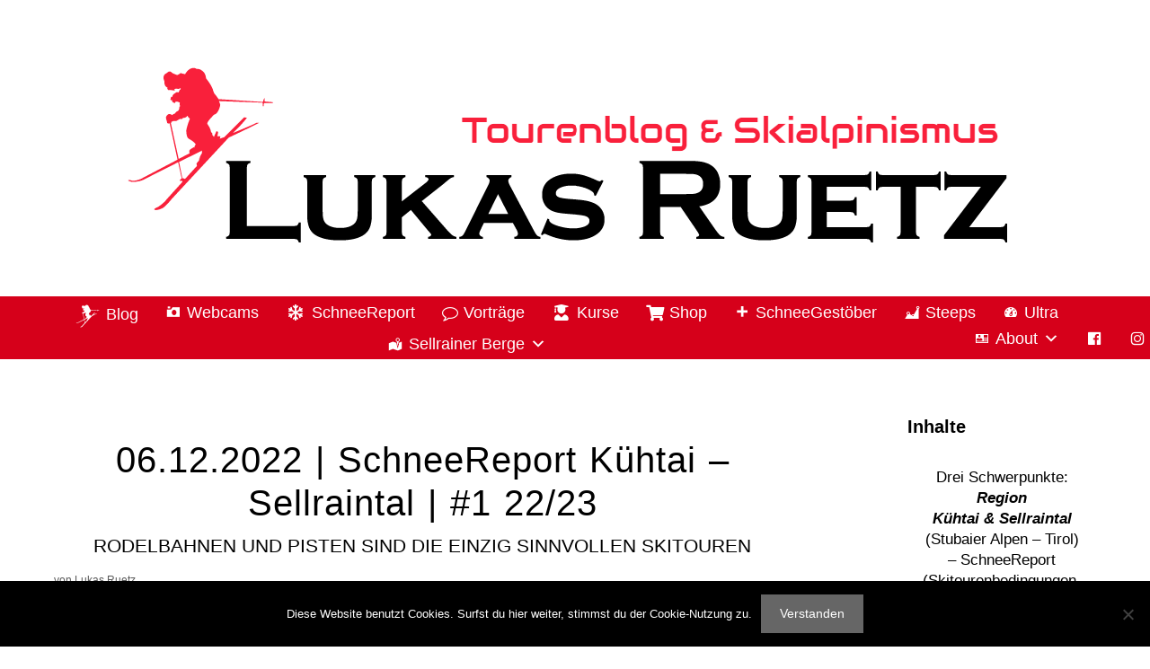

--- FILE ---
content_type: text/html; charset=UTF-8
request_url: https://www.lukasruetz.at/2022/12/06-12-2022-schneereport-kuehtai-sellraintal-1-22-23/
body_size: 127574
content:
<!DOCTYPE html>
<html lang="de">
<head>
	<meta charset="UTF-8">
	<meta http-equiv="X-UA-Compatible" content="IE=edge" />
	<link rel="profile" href="http://gmpg.org/xfn/11">
	<meta name='robots' content='index, follow, max-image-preview:large, max-snippet:-1, max-video-preview:-1' />

	<!-- This site is optimized with the Yoast SEO plugin v26.8 - https://yoast.com/product/yoast-seo-wordpress/ -->
	<title>06.12.2022 | SchneeReport Kühtai - Sellraintal | #1 22/23 | Lukas Ruetz</title>
	<link rel="canonical" href="https://www.lukasruetz.at/2022/12/06-12-2022-schneereport-kuehtai-sellraintal-1-22-23/" />
	<meta property="og:locale" content="de_DE" />
	<meta property="og:type" content="article" />
	<meta property="og:title" content="06.12.2022 | SchneeReport Kühtai - Sellraintal | #1 22/23 | Lukas Ruetz" />
	<meta property="og:description" content="Lesezeit: 7 minDie Schneemenge ist leicht unterdurchschnittlich für die Jahreszeit. Anstatt erster Gelände-Skitouren ist man noch sinnvoller beraten, im Nahbereich von Pisten und Rodelbahnen zu bleiben. Schneemenge In den höheren Ortschaften des Sellraintales liegen 10 &#8211; 15 cm Schnee. In Kühtai sind es etwa 30 cm. Auf den höchsten Gipfeln und Gletschern liegt erst etwa ... weiterlesen06.12.2022 | SchneeReport Kühtai &#8211; Sellraintal | #1 22/23" />
	<meta property="og:url" content="https://www.lukasruetz.at/2022/12/06-12-2022-schneereport-kuehtai-sellraintal-1-22-23/" />
	<meta property="og:site_name" content="Lukas Ruetz" />
	<meta property="article:publisher" content="https://www.facebook.com/lukasruetz.at/" />
	<meta property="article:published_time" content="2022-12-06T17:46:15+00:00" />
	<meta property="article:modified_time" content="2022-12-09T10:06:55+00:00" />
	<meta property="og:image" content="https://www.lukasruetz.at/wp-content/uploads/2022/12/IMG04346.jpg" />
	<meta property="og:image:width" content="1920" />
	<meta property="og:image:height" content="1280" />
	<meta property="og:image:type" content="image/jpeg" />
	<meta name="author" content="Lukas Ruetz" />
	<meta name="twitter:card" content="summary_large_image" />
	<meta name="twitter:label1" content="Verfasst von" />
	<meta name="twitter:data1" content="Lukas Ruetz" />
	<meta name="twitter:label2" content="Geschätzte Lesezeit" />
	<meta name="twitter:data2" content="12 Minuten" />
	<script type="application/ld+json" class="yoast-schema-graph">{"@context":"https://schema.org","@graph":[{"@type":"Article","@id":"https://www.lukasruetz.at/2022/12/06-12-2022-schneereport-kuehtai-sellraintal-1-22-23/#article","isPartOf":{"@id":"https://www.lukasruetz.at/2022/12/06-12-2022-schneereport-kuehtai-sellraintal-1-22-23/"},"author":{"name":"Lukas Ruetz","@id":"https://www.lukasruetz.at/#/schema/person/391b44bc64442d30f2fbebd1628a8d99"},"headline":"06.12.2022 | SchneeReport Kühtai &#8211; Sellraintal | #1 22/23","datePublished":"2022-12-06T17:46:15+00:00","dateModified":"2022-12-09T10:06:55+00:00","mainEntityOfPage":{"@id":"https://www.lukasruetz.at/2022/12/06-12-2022-schneereport-kuehtai-sellraintal-1-22-23/"},"wordCount":885,"commentCount":4,"publisher":{"@id":"https://www.lukasruetz.at/#organization"},"image":{"@id":"https://www.lukasruetz.at/2022/12/06-12-2022-schneereport-kuehtai-sellraintal-1-22-23/#primaryimage"},"thumbnailUrl":"https://www.lukasruetz.at/wp-content/uploads/2022/12/IMG04346.jpg","articleSection":["SchneeReport"],"inLanguage":"de","potentialAction":[{"@type":"CommentAction","name":"Comment","target":["https://www.lukasruetz.at/2022/12/06-12-2022-schneereport-kuehtai-sellraintal-1-22-23/#respond"]}]},{"@type":"WebPage","@id":"https://www.lukasruetz.at/2022/12/06-12-2022-schneereport-kuehtai-sellraintal-1-22-23/","url":"https://www.lukasruetz.at/2022/12/06-12-2022-schneereport-kuehtai-sellraintal-1-22-23/","name":"06.12.2022 | SchneeReport Kühtai - Sellraintal | #1 22/23 | Lukas Ruetz","isPartOf":{"@id":"https://www.lukasruetz.at/#website"},"primaryImageOfPage":{"@id":"https://www.lukasruetz.at/2022/12/06-12-2022-schneereport-kuehtai-sellraintal-1-22-23/#primaryimage"},"image":{"@id":"https://www.lukasruetz.at/2022/12/06-12-2022-schneereport-kuehtai-sellraintal-1-22-23/#primaryimage"},"thumbnailUrl":"https://www.lukasruetz.at/wp-content/uploads/2022/12/IMG04346.jpg","datePublished":"2022-12-06T17:46:15+00:00","dateModified":"2022-12-09T10:06:55+00:00","breadcrumb":{"@id":"https://www.lukasruetz.at/2022/12/06-12-2022-schneereport-kuehtai-sellraintal-1-22-23/#breadcrumb"},"inLanguage":"de","potentialAction":[{"@type":"ReadAction","target":["https://www.lukasruetz.at/2022/12/06-12-2022-schneereport-kuehtai-sellraintal-1-22-23/"]}]},{"@type":"ImageObject","inLanguage":"de","@id":"https://www.lukasruetz.at/2022/12/06-12-2022-schneereport-kuehtai-sellraintal-1-22-23/#primaryimage","url":"https://www.lukasruetz.at/wp-content/uploads/2022/12/IMG04346.jpg","contentUrl":"https://www.lukasruetz.at/wp-content/uploads/2022/12/IMG04346.jpg","width":1920,"height":1280,"caption":"Der Aufstieg im Pistennahbereich ist gut möglich, an eine Abfahrt ist aber nicht zu denken."},{"@type":"BreadcrumbList","@id":"https://www.lukasruetz.at/2022/12/06-12-2022-schneereport-kuehtai-sellraintal-1-22-23/#breadcrumb","itemListElement":[{"@type":"ListItem","position":1,"name":"Startseite","item":"https://www.lukasruetz.at/"},{"@type":"ListItem","position":2,"name":"06.12.2022 | SchneeReport Kühtai &#8211; Sellraintal | #1 22/23"}]},{"@type":"WebSite","@id":"https://www.lukasruetz.at/#website","url":"https://www.lukasruetz.at/","name":"Lukas Ruetz","description":"Tourenblog &amp; Skialpinismus","publisher":{"@id":"https://www.lukasruetz.at/#organization"},"potentialAction":[{"@type":"SearchAction","target":{"@type":"EntryPoint","urlTemplate":"https://www.lukasruetz.at/?s={search_term_string}"},"query-input":{"@type":"PropertyValueSpecification","valueRequired":true,"valueName":"search_term_string"}}],"inLanguage":"de"},{"@type":"Organization","@id":"https://www.lukasruetz.at/#organization","name":"Lukas Ruetz","url":"https://www.lukasruetz.at/","logo":{"@type":"ImageObject","inLanguage":"de","@id":"https://www.lukasruetz.at/#/schema/logo/image/","url":"https://www.lukasruetz.at/wp-content/uploads/2019/12/2_Flat_logo_on_transparent_1024.png","contentUrl":"https://www.lukasruetz.at/wp-content/uploads/2019/12/2_Flat_logo_on_transparent_1024.png","width":1024,"height":851,"caption":"Lukas Ruetz"},"image":{"@id":"https://www.lukasruetz.at/#/schema/logo/image/"},"sameAs":["https://www.facebook.com/lukasruetz.at/"]},{"@type":"Person","@id":"https://www.lukasruetz.at/#/schema/person/391b44bc64442d30f2fbebd1628a8d99","name":"Lukas Ruetz","url":"https://www.lukasruetz.at/author/lukas/"}]}</script>
	<!-- / Yoast SEO plugin. -->


<link rel='dns-prefetch' href='//use.fontawesome.com' />
<link rel="alternate" type="application/rss+xml" title="Lukas Ruetz &raquo; Feed" href="https://www.lukasruetz.at/feed/" />
<link rel="alternate" type="application/rss+xml" title="Lukas Ruetz &raquo; Kommentar-Feed" href="https://www.lukasruetz.at/comments/feed/" />
<link rel="alternate" type="application/rss+xml" title="Lukas Ruetz &raquo; 06.12.2022 | SchneeReport Kühtai &#8211; Sellraintal | #1 22/23-Kommentar-Feed" href="https://www.lukasruetz.at/2022/12/06-12-2022-schneereport-kuehtai-sellraintal-1-22-23/feed/" />
<link rel="alternate" title="oEmbed (JSON)" type="application/json+oembed" href="https://www.lukasruetz.at/wp-json/oembed/1.0/embed?url=https%3A%2F%2Fwww.lukasruetz.at%2F2022%2F12%2F06-12-2022-schneereport-kuehtai-sellraintal-1-22-23%2F" />
<link rel="alternate" title="oEmbed (XML)" type="text/xml+oembed" href="https://www.lukasruetz.at/wp-json/oembed/1.0/embed?url=https%3A%2F%2Fwww.lukasruetz.at%2F2022%2F12%2F06-12-2022-schneereport-kuehtai-sellraintal-1-22-23%2F&#038;format=xml" />
<style id='wp-img-auto-sizes-contain-inline-css' type='text/css'>
img:is([sizes=auto i],[sizes^="auto," i]){contain-intrinsic-size:3000px 1500px}
/*# sourceURL=wp-img-auto-sizes-contain-inline-css */
</style>
<link rel='stylesheet' id='fluentform-elementor-widget-css' href='https://www.lukasruetz.at/wp-content/plugins/fluentform/assets/css/fluent-forms-elementor-widget.css?ver=6.1.12' type='text/css' media='all' />
<style id='wp-emoji-styles-inline-css' type='text/css'>

	img.wp-smiley, img.emoji {
		display: inline !important;
		border: none !important;
		box-shadow: none !important;
		height: 1em !important;
		width: 1em !important;
		margin: 0 0.07em !important;
		vertical-align: -0.1em !important;
		background: none !important;
		padding: 0 !important;
	}
/*# sourceURL=wp-emoji-styles-inline-css */
</style>
<link rel='stylesheet' id='wp-block-library-css' href='https://www.lukasruetz.at/wp-includes/css/dist/block-library/style.min.css?ver=6.9' type='text/css' media='all' />
<style id='classic-theme-styles-inline-css' type='text/css'>
/*! This file is auto-generated */
.wp-block-button__link{color:#fff;background-color:#32373c;border-radius:9999px;box-shadow:none;text-decoration:none;padding:calc(.667em + 2px) calc(1.333em + 2px);font-size:1.125em}.wp-block-file__button{background:#32373c;color:#fff;text-decoration:none}
/*# sourceURL=/wp-includes/css/classic-themes.min.css */
</style>
<style id='global-styles-inline-css' type='text/css'>
:root{--wp--preset--aspect-ratio--square: 1;--wp--preset--aspect-ratio--4-3: 4/3;--wp--preset--aspect-ratio--3-4: 3/4;--wp--preset--aspect-ratio--3-2: 3/2;--wp--preset--aspect-ratio--2-3: 2/3;--wp--preset--aspect-ratio--16-9: 16/9;--wp--preset--aspect-ratio--9-16: 9/16;--wp--preset--color--black: #000000;--wp--preset--color--cyan-bluish-gray: #abb8c3;--wp--preset--color--white: #ffffff;--wp--preset--color--pale-pink: #f78da7;--wp--preset--color--vivid-red: #cf2e2e;--wp--preset--color--luminous-vivid-orange: #ff6900;--wp--preset--color--luminous-vivid-amber: #fcb900;--wp--preset--color--light-green-cyan: #7bdcb5;--wp--preset--color--vivid-green-cyan: #00d084;--wp--preset--color--pale-cyan-blue: #8ed1fc;--wp--preset--color--vivid-cyan-blue: #0693e3;--wp--preset--color--vivid-purple: #9b51e0;--wp--preset--gradient--vivid-cyan-blue-to-vivid-purple: linear-gradient(135deg,rgb(6,147,227) 0%,rgb(155,81,224) 100%);--wp--preset--gradient--light-green-cyan-to-vivid-green-cyan: linear-gradient(135deg,rgb(122,220,180) 0%,rgb(0,208,130) 100%);--wp--preset--gradient--luminous-vivid-amber-to-luminous-vivid-orange: linear-gradient(135deg,rgb(252,185,0) 0%,rgb(255,105,0) 100%);--wp--preset--gradient--luminous-vivid-orange-to-vivid-red: linear-gradient(135deg,rgb(255,105,0) 0%,rgb(207,46,46) 100%);--wp--preset--gradient--very-light-gray-to-cyan-bluish-gray: linear-gradient(135deg,rgb(238,238,238) 0%,rgb(169,184,195) 100%);--wp--preset--gradient--cool-to-warm-spectrum: linear-gradient(135deg,rgb(74,234,220) 0%,rgb(151,120,209) 20%,rgb(207,42,186) 40%,rgb(238,44,130) 60%,rgb(251,105,98) 80%,rgb(254,248,76) 100%);--wp--preset--gradient--blush-light-purple: linear-gradient(135deg,rgb(255,206,236) 0%,rgb(152,150,240) 100%);--wp--preset--gradient--blush-bordeaux: linear-gradient(135deg,rgb(254,205,165) 0%,rgb(254,45,45) 50%,rgb(107,0,62) 100%);--wp--preset--gradient--luminous-dusk: linear-gradient(135deg,rgb(255,203,112) 0%,rgb(199,81,192) 50%,rgb(65,88,208) 100%);--wp--preset--gradient--pale-ocean: linear-gradient(135deg,rgb(255,245,203) 0%,rgb(182,227,212) 50%,rgb(51,167,181) 100%);--wp--preset--gradient--electric-grass: linear-gradient(135deg,rgb(202,248,128) 0%,rgb(113,206,126) 100%);--wp--preset--gradient--midnight: linear-gradient(135deg,rgb(2,3,129) 0%,rgb(40,116,252) 100%);--wp--preset--font-size--small: 13px;--wp--preset--font-size--medium: 20px;--wp--preset--font-size--large: 36px;--wp--preset--font-size--x-large: 42px;--wp--preset--spacing--20: 0.44rem;--wp--preset--spacing--30: 0.67rem;--wp--preset--spacing--40: 1rem;--wp--preset--spacing--50: 1.5rem;--wp--preset--spacing--60: 2.25rem;--wp--preset--spacing--70: 3.38rem;--wp--preset--spacing--80: 5.06rem;--wp--preset--shadow--natural: 6px 6px 9px rgba(0, 0, 0, 0.2);--wp--preset--shadow--deep: 12px 12px 50px rgba(0, 0, 0, 0.4);--wp--preset--shadow--sharp: 6px 6px 0px rgba(0, 0, 0, 0.2);--wp--preset--shadow--outlined: 6px 6px 0px -3px rgb(255, 255, 255), 6px 6px rgb(0, 0, 0);--wp--preset--shadow--crisp: 6px 6px 0px rgb(0, 0, 0);}:where(.is-layout-flex){gap: 0.5em;}:where(.is-layout-grid){gap: 0.5em;}body .is-layout-flex{display: flex;}.is-layout-flex{flex-wrap: wrap;align-items: center;}.is-layout-flex > :is(*, div){margin: 0;}body .is-layout-grid{display: grid;}.is-layout-grid > :is(*, div){margin: 0;}:where(.wp-block-columns.is-layout-flex){gap: 2em;}:where(.wp-block-columns.is-layout-grid){gap: 2em;}:where(.wp-block-post-template.is-layout-flex){gap: 1.25em;}:where(.wp-block-post-template.is-layout-grid){gap: 1.25em;}.has-black-color{color: var(--wp--preset--color--black) !important;}.has-cyan-bluish-gray-color{color: var(--wp--preset--color--cyan-bluish-gray) !important;}.has-white-color{color: var(--wp--preset--color--white) !important;}.has-pale-pink-color{color: var(--wp--preset--color--pale-pink) !important;}.has-vivid-red-color{color: var(--wp--preset--color--vivid-red) !important;}.has-luminous-vivid-orange-color{color: var(--wp--preset--color--luminous-vivid-orange) !important;}.has-luminous-vivid-amber-color{color: var(--wp--preset--color--luminous-vivid-amber) !important;}.has-light-green-cyan-color{color: var(--wp--preset--color--light-green-cyan) !important;}.has-vivid-green-cyan-color{color: var(--wp--preset--color--vivid-green-cyan) !important;}.has-pale-cyan-blue-color{color: var(--wp--preset--color--pale-cyan-blue) !important;}.has-vivid-cyan-blue-color{color: var(--wp--preset--color--vivid-cyan-blue) !important;}.has-vivid-purple-color{color: var(--wp--preset--color--vivid-purple) !important;}.has-black-background-color{background-color: var(--wp--preset--color--black) !important;}.has-cyan-bluish-gray-background-color{background-color: var(--wp--preset--color--cyan-bluish-gray) !important;}.has-white-background-color{background-color: var(--wp--preset--color--white) !important;}.has-pale-pink-background-color{background-color: var(--wp--preset--color--pale-pink) !important;}.has-vivid-red-background-color{background-color: var(--wp--preset--color--vivid-red) !important;}.has-luminous-vivid-orange-background-color{background-color: var(--wp--preset--color--luminous-vivid-orange) !important;}.has-luminous-vivid-amber-background-color{background-color: var(--wp--preset--color--luminous-vivid-amber) !important;}.has-light-green-cyan-background-color{background-color: var(--wp--preset--color--light-green-cyan) !important;}.has-vivid-green-cyan-background-color{background-color: var(--wp--preset--color--vivid-green-cyan) !important;}.has-pale-cyan-blue-background-color{background-color: var(--wp--preset--color--pale-cyan-blue) !important;}.has-vivid-cyan-blue-background-color{background-color: var(--wp--preset--color--vivid-cyan-blue) !important;}.has-vivid-purple-background-color{background-color: var(--wp--preset--color--vivid-purple) !important;}.has-black-border-color{border-color: var(--wp--preset--color--black) !important;}.has-cyan-bluish-gray-border-color{border-color: var(--wp--preset--color--cyan-bluish-gray) !important;}.has-white-border-color{border-color: var(--wp--preset--color--white) !important;}.has-pale-pink-border-color{border-color: var(--wp--preset--color--pale-pink) !important;}.has-vivid-red-border-color{border-color: var(--wp--preset--color--vivid-red) !important;}.has-luminous-vivid-orange-border-color{border-color: var(--wp--preset--color--luminous-vivid-orange) !important;}.has-luminous-vivid-amber-border-color{border-color: var(--wp--preset--color--luminous-vivid-amber) !important;}.has-light-green-cyan-border-color{border-color: var(--wp--preset--color--light-green-cyan) !important;}.has-vivid-green-cyan-border-color{border-color: var(--wp--preset--color--vivid-green-cyan) !important;}.has-pale-cyan-blue-border-color{border-color: var(--wp--preset--color--pale-cyan-blue) !important;}.has-vivid-cyan-blue-border-color{border-color: var(--wp--preset--color--vivid-cyan-blue) !important;}.has-vivid-purple-border-color{border-color: var(--wp--preset--color--vivid-purple) !important;}.has-vivid-cyan-blue-to-vivid-purple-gradient-background{background: var(--wp--preset--gradient--vivid-cyan-blue-to-vivid-purple) !important;}.has-light-green-cyan-to-vivid-green-cyan-gradient-background{background: var(--wp--preset--gradient--light-green-cyan-to-vivid-green-cyan) !important;}.has-luminous-vivid-amber-to-luminous-vivid-orange-gradient-background{background: var(--wp--preset--gradient--luminous-vivid-amber-to-luminous-vivid-orange) !important;}.has-luminous-vivid-orange-to-vivid-red-gradient-background{background: var(--wp--preset--gradient--luminous-vivid-orange-to-vivid-red) !important;}.has-very-light-gray-to-cyan-bluish-gray-gradient-background{background: var(--wp--preset--gradient--very-light-gray-to-cyan-bluish-gray) !important;}.has-cool-to-warm-spectrum-gradient-background{background: var(--wp--preset--gradient--cool-to-warm-spectrum) !important;}.has-blush-light-purple-gradient-background{background: var(--wp--preset--gradient--blush-light-purple) !important;}.has-blush-bordeaux-gradient-background{background: var(--wp--preset--gradient--blush-bordeaux) !important;}.has-luminous-dusk-gradient-background{background: var(--wp--preset--gradient--luminous-dusk) !important;}.has-pale-ocean-gradient-background{background: var(--wp--preset--gradient--pale-ocean) !important;}.has-electric-grass-gradient-background{background: var(--wp--preset--gradient--electric-grass) !important;}.has-midnight-gradient-background{background: var(--wp--preset--gradient--midnight) !important;}.has-small-font-size{font-size: var(--wp--preset--font-size--small) !important;}.has-medium-font-size{font-size: var(--wp--preset--font-size--medium) !important;}.has-large-font-size{font-size: var(--wp--preset--font-size--large) !important;}.has-x-large-font-size{font-size: var(--wp--preset--font-size--x-large) !important;}
:where(.wp-block-post-template.is-layout-flex){gap: 1.25em;}:where(.wp-block-post-template.is-layout-grid){gap: 1.25em;}
:where(.wp-block-term-template.is-layout-flex){gap: 1.25em;}:where(.wp-block-term-template.is-layout-grid){gap: 1.25em;}
:where(.wp-block-columns.is-layout-flex){gap: 2em;}:where(.wp-block-columns.is-layout-grid){gap: 2em;}
:root :where(.wp-block-pullquote){font-size: 1.5em;line-height: 1.6;}
/*# sourceURL=global-styles-inline-css */
</style>
<link rel='stylesheet' id='titan-adminbar-styles-css' href='https://www.lukasruetz.at/wp-content/plugins/anti-spam/assets/css/admin-bar.css?ver=7.4.0' type='text/css' media='all' />
<link rel='stylesheet' id='contact-form-7-css' href='https://www.lukasruetz.at/wp-content/plugins/contact-form-7/includes/css/styles.css?ver=6.1.4' type='text/css' media='all' />
<link rel='stylesheet' id='cookie-notice-front-css' href='https://www.lukasruetz.at/wp-content/plugins/cookie-notice/css/front.min.css?ver=2.5.11' type='text/css' media='all' />
<link rel='stylesheet' id='redux-extendify-styles-css' href='https://www.lukasruetz.at/wp-content/plugins/worth-the-read/options/assets/css/extendify-utilities.css?ver=4.4.5' type='text/css' media='all' />
<link rel='stylesheet' id='wtr-css-css' href='https://www.lukasruetz.at/wp-content/plugins/worth-the-read/css/wtr.css?ver=6.9' type='text/css' media='all' />
<link rel='stylesheet' id='megamenu-css' href='https://www.lukasruetz.at/wp-content/uploads/maxmegamenu/style.css?ver=680aa6' type='text/css' media='all' />
<link rel='stylesheet' id='dashicons-css' href='https://www.lukasruetz.at/wp-includes/css/dashicons.min.css?ver=6.9' type='text/css' media='all' />
<link rel='stylesheet' id='megamenu-genericons-css' href='https://www.lukasruetz.at/wp-content/plugins/megamenu-pro/icons/genericons/genericons/genericons.css?ver=1.8.1' type='text/css' media='all' />
<link rel='stylesheet' id='megamenu-fontawesome-css' href='https://www.lukasruetz.at/wp-content/plugins/megamenu-pro/icons/fontawesome/css/font-awesome.min.css?ver=1.8.1' type='text/css' media='all' />
<link rel='stylesheet' id='megamenu-fontawesome5-css' href='https://www.lukasruetz.at/wp-content/plugins/megamenu-pro/icons/fontawesome5/css/all.min.css?ver=1.8.1' type='text/css' media='all' />
<link rel='stylesheet' id='generate-style-grid-css' href='https://www.lukasruetz.at/wp-content/themes/generatepress/css/unsemantic-grid.min.css?ver=2.1.4' type='text/css' media='all' />
<link rel='stylesheet' id='generate-style-css' href='https://www.lukasruetz.at/wp-content/themes/generatepress/style.min.css?ver=2.1.4' type='text/css' media='all' />
<style id='generate-style-inline-css' type='text/css'>
body{background-color:#ffffff;color:#000000;}a, a:visited{color:#1e73be;text-decoration:none;}a:visited{color:#8224e3;}a:hover, a:focus, a:active{color:#8e44ad;text-decoration:none;}body .grid-container{max-width:2000px;}body, button, input, select, textarea{font-family:Helvetica;font-size:14px;}body{line-height:1.4;}p{margin-bottom:1em;}.main-navigation .main-nav ul ul li a{font-size:14px;}@media (max-width:768px){.main-title{font-size:30px;}h1{font-size:30px;}h2{font-size:25px;}}.top-bar{background-color:#636363;color:#ffffff;}.top-bar a,.top-bar a:visited{color:#ffffff;}.top-bar a:hover{color:#303030;}.site-header{background-color:#ffffff;color:#3a3a3a;}.site-header a,.site-header a:visited{color:#3a3a3a;}.main-title a,.main-title a:hover,.main-title a:visited{color:#222222;}.site-description{color:#757575;}.main-navigation,.main-navigation ul ul{background-color:#222222;}.main-navigation .main-nav ul li a,.menu-toggle{color:#ffffff;}.main-navigation .main-nav ul li:hover > a,.main-navigation .main-nav ul li:focus > a, .main-navigation .main-nav ul li.sfHover > a{color:#ffffff;background-color:#3f3f3f;}button.menu-toggle:hover,button.menu-toggle:focus,.main-navigation .mobile-bar-items a,.main-navigation .mobile-bar-items a:hover,.main-navigation .mobile-bar-items a:focus{color:#ffffff;}.main-navigation .main-nav ul li[class*="current-menu-"] > a{color:#ffffff;background-color:#3f3f3f;}.main-navigation .main-nav ul li[class*="current-menu-"] > a:hover,.main-navigation .main-nav ul li[class*="current-menu-"].sfHover > a{color:#ffffff;background-color:#3f3f3f;}.navigation-search input[type="search"],.navigation-search input[type="search"]:active{color:#3f3f3f;background-color:#3f3f3f;}.navigation-search input[type="search"]:focus{color:#ffffff;background-color:#3f3f3f;}.main-navigation ul ul{background-color:#3f3f3f;}.main-navigation .main-nav ul ul li a{color:#ffffff;}.main-navigation .main-nav ul ul li:hover > a,.main-navigation .main-nav ul ul li:focus > a,.main-navigation .main-nav ul ul li.sfHover > a{color:#ffffff;background-color:#4f4f4f;}.main-navigation .main-nav ul ul li[class*="current-menu-"] > a{color:#ffffff;background-color:#4f4f4f;}.main-navigation .main-nav ul ul li[class*="current-menu-"] > a:hover,.main-navigation .main-nav ul ul li[class*="current-menu-"].sfHover > a{color:#ffffff;background-color:#4f4f4f;}.separate-containers .inside-article, .separate-containers .comments-area, .separate-containers .page-header, .one-container .container, .separate-containers .paging-navigation, .inside-page-header{background-color:#ffffff;}.entry-meta{color:#595959;}.entry-meta a,.entry-meta a:visited{color:#595959;}.entry-meta a:hover{color:#1e73be;}.sidebar .widget{background-color:#ffffff;}.sidebar .widget .widget-title{color:#000000;}.footer-widgets{background-color:#ffffff;}.footer-widgets .widget-title{color:#000000;}.site-info{color:#ffffff;background-color:#222222;}.site-info a,.site-info a:visited{color:#ffffff;}.site-info a:hover{color:#606060;}.footer-bar .widget_nav_menu .current-menu-item a{color:#606060;}input[type="text"],input[type="email"],input[type="url"],input[type="password"],input[type="search"],input[type="tel"],input[type="number"],textarea,select{color:#666666;background-color:#fafafa;border-color:#cccccc;}input[type="text"]:focus,input[type="email"]:focus,input[type="url"]:focus,input[type="password"]:focus,input[type="search"]:focus,input[type="tel"]:focus,input[type="number"]:focus,textarea:focus,select:focus{color:#666666;background-color:#ffffff;border-color:#bfbfbf;}button,html input[type="button"],input[type="reset"],input[type="submit"],a.button,a.button:visited{color:#ffffff;background-color:#666666;}button:hover,html input[type="button"]:hover,input[type="reset"]:hover,input[type="submit"]:hover,a.button:hover,button:focus,html input[type="button"]:focus,input[type="reset"]:focus,input[type="submit"]:focus,a.button:focus{color:#ffffff;background-color:#3f3f3f;}.generate-back-to-top,.generate-back-to-top:visited{background-color:rgba( 0,0,0,0.4 );color:#ffffff;}.generate-back-to-top:hover,.generate-back-to-top:focus{background-color:rgba( 0,0,0,0.6 );color:#ffffff;}@media (max-width:768px){.separate-containers .inside-article, .separate-containers .comments-area, .separate-containers .page-header, .separate-containers .paging-navigation, .one-container .site-content, .inside-page-header{padding:30px;}}.main-navigation ul ul{top:auto;}.navigation-search, .navigation-search input{height:100%;}.rtl .menu-item-has-children .dropdown-menu-toggle{padding-left:20px;}.rtl .main-navigation .main-nav ul li.menu-item-has-children > a{padding-right:20px;}.one-container .sidebar .widget{padding:0px;}
/*# sourceURL=generate-style-inline-css */
</style>
<link rel='stylesheet' id='generate-mobile-style-css' href='https://www.lukasruetz.at/wp-content/themes/generatepress/css/mobile.min.css?ver=2.1.4' type='text/css' media='all' />
<link rel='stylesheet' id='font-awesome-css' href='https://www.lukasruetz.at/wp-content/plugins/elementor/assets/lib/font-awesome/css/font-awesome.min.css?ver=4.7.0' type='text/css' media='all' />
<link rel='stylesheet' id='chld_thm_cfg_separate-css' href='https://www.lukasruetz.at/wp-content/themes/generatepress-child/ctc-style.css?ver=2.0.1.1513523191' type='text/css' media='all' />
<link rel='stylesheet' id='generate-child-css' href='https://www.lukasruetz.at/wp-content/themes/generatepress-child/style.css?ver=2.0.1.1513523191' type='text/css' media='all' />
<link rel='stylesheet' id='wp-pagenavi-css' href='https://www.lukasruetz.at/wp-content/plugins/wp-pagenavi/pagenavi-css.css?ver=2.70' type='text/css' media='all' />
<link rel='stylesheet' id='bfa-font-awesome-css' href='https://use.fontawesome.com/releases/v5.15.4/css/all.css?ver=2.0.3' type='text/css' media='all' />
<link rel='stylesheet' id='bfa-font-awesome-v4-shim-css' href='https://use.fontawesome.com/releases/v5.15.4/css/v4-shims.css?ver=2.0.3' type='text/css' media='all' />
<style id='bfa-font-awesome-v4-shim-inline-css' type='text/css'>

			@font-face {
				font-family: 'FontAwesome';
				src: url('https://use.fontawesome.com/releases/v5.15.4/webfonts/fa-brands-400.eot'),
				url('https://use.fontawesome.com/releases/v5.15.4/webfonts/fa-brands-400.eot?#iefix') format('embedded-opentype'),
				url('https://use.fontawesome.com/releases/v5.15.4/webfonts/fa-brands-400.woff2') format('woff2'),
				url('https://use.fontawesome.com/releases/v5.15.4/webfonts/fa-brands-400.woff') format('woff'),
				url('https://use.fontawesome.com/releases/v5.15.4/webfonts/fa-brands-400.ttf') format('truetype'),
				url('https://use.fontawesome.com/releases/v5.15.4/webfonts/fa-brands-400.svg#fontawesome') format('svg');
			}

			@font-face {
				font-family: 'FontAwesome';
				src: url('https://use.fontawesome.com/releases/v5.15.4/webfonts/fa-solid-900.eot'),
				url('https://use.fontawesome.com/releases/v5.15.4/webfonts/fa-solid-900.eot?#iefix') format('embedded-opentype'),
				url('https://use.fontawesome.com/releases/v5.15.4/webfonts/fa-solid-900.woff2') format('woff2'),
				url('https://use.fontawesome.com/releases/v5.15.4/webfonts/fa-solid-900.woff') format('woff'),
				url('https://use.fontawesome.com/releases/v5.15.4/webfonts/fa-solid-900.ttf') format('truetype'),
				url('https://use.fontawesome.com/releases/v5.15.4/webfonts/fa-solid-900.svg#fontawesome') format('svg');
			}

			@font-face {
				font-family: 'FontAwesome';
				src: url('https://use.fontawesome.com/releases/v5.15.4/webfonts/fa-regular-400.eot'),
				url('https://use.fontawesome.com/releases/v5.15.4/webfonts/fa-regular-400.eot?#iefix') format('embedded-opentype'),
				url('https://use.fontawesome.com/releases/v5.15.4/webfonts/fa-regular-400.woff2') format('woff2'),
				url('https://use.fontawesome.com/releases/v5.15.4/webfonts/fa-regular-400.woff') format('woff'),
				url('https://use.fontawesome.com/releases/v5.15.4/webfonts/fa-regular-400.ttf') format('truetype'),
				url('https://use.fontawesome.com/releases/v5.15.4/webfonts/fa-regular-400.svg#fontawesome') format('svg');
				unicode-range: U+F004-F005,U+F007,U+F017,U+F022,U+F024,U+F02E,U+F03E,U+F044,U+F057-F059,U+F06E,U+F070,U+F075,U+F07B-F07C,U+F080,U+F086,U+F089,U+F094,U+F09D,U+F0A0,U+F0A4-F0A7,U+F0C5,U+F0C7-F0C8,U+F0E0,U+F0EB,U+F0F3,U+F0F8,U+F0FE,U+F111,U+F118-F11A,U+F11C,U+F133,U+F144,U+F146,U+F14A,U+F14D-F14E,U+F150-F152,U+F15B-F15C,U+F164-F165,U+F185-F186,U+F191-F192,U+F1AD,U+F1C1-F1C9,U+F1CD,U+F1D8,U+F1E3,U+F1EA,U+F1F6,U+F1F9,U+F20A,U+F247-F249,U+F24D,U+F254-F25B,U+F25D,U+F267,U+F271-F274,U+F279,U+F28B,U+F28D,U+F2B5-F2B6,U+F2B9,U+F2BB,U+F2BD,U+F2C1-F2C2,U+F2D0,U+F2D2,U+F2DC,U+F2ED,U+F328,U+F358-F35B,U+F3A5,U+F3D1,U+F410,U+F4AD;
			}
		
/*# sourceURL=bfa-font-awesome-v4-shim-inline-css */
</style>
<script type="text/javascript" src="https://www.lukasruetz.at/wp-includes/js/jquery/jquery.min.js?ver=3.7.1" id="jquery-core-js"></script>
<script type="text/javascript" src="https://www.lukasruetz.at/wp-includes/js/jquery/jquery-migrate.min.js?ver=3.4.1" id="jquery-migrate-js"></script>
<script type="text/javascript" id="cookie-notice-front-js-before">
/* <![CDATA[ */
var cnArgs = {"ajaxUrl":"https:\/\/www.lukasruetz.at\/wp-admin\/admin-ajax.php","nonce":"3c7b549b70","hideEffect":"fade","position":"bottom","onScroll":false,"onScrollOffset":100,"onClick":false,"cookieName":"cookie_notice_accepted","cookieTime":2592000,"cookieTimeRejected":2592000,"globalCookie":false,"redirection":false,"cache":false,"revokeCookies":false,"revokeCookiesOpt":"automatic"};

//# sourceURL=cookie-notice-front-js-before
/* ]]> */
</script>
<script type="text/javascript" src="https://www.lukasruetz.at/wp-content/plugins/cookie-notice/js/front.min.js?ver=2.5.11" id="cookie-notice-front-js"></script>
<link rel="https://api.w.org/" href="https://www.lukasruetz.at/wp-json/" /><link rel="alternate" title="JSON" type="application/json" href="https://www.lukasruetz.at/wp-json/wp/v2/posts/27771" /><link rel="EditURI" type="application/rsd+xml" title="RSD" href="https://www.lukasruetz.at/xmlrpc.php?rsd" />
<meta name="generator" content="WordPress 6.9" />
<link rel='shortlink' href='https://www.lukasruetz.at/?p=27771' />
<!-- Global site tag (gtag.js) - Google Analytics -->
<script async src="https://www.googletagmanager.com/gtag/js?id=UA-34576003-1"></script>
<script>
  window.dataLayer = window.dataLayer || [];
  function gtag(){dataLayer.push(arguments);}
  gtag('js', new Date());

  gtag('config', 'UA-34576003-1', {'anonymize_ip': true});
</script>
<meta name="facebook-domain-verification" content="mdbg2xawa3il0tjkhhtr0ta0qeiucs" />          <style>
          .has-post-thumbnail img.wp-post-image, 
          .attachment-twentyseventeen-featured-image.wp-post-image { display: none !important; }          
          </style><meta name="generator" content="Redux 4.4.5" /><style type="text/css">.wtr-time-wrap{ 
	/* wraps the entire label */
	margin: 0 10px;

}
.wtr-time-number{ 
	/* applies only to the number */
	
}</style>			<style type="text/css" media="screen">
				/**
				 * Plugin Name: Subtitles
				 * Plugin URI: http://wordpress.org/plugins/subtitles/
				 * Description: Easily add subtitles into your WordPress posts, pages, custom post types, and themes.
				 * Author: We Cobble
				 * Author URI: https://wecobble.com/
				 * Version: 2.2.0
				 * License: GNU General Public License v2 or later
				 * License URI: http://www.gnu.org/licenses/gpl-2.0.html
				 */

				/**
				 * Be explicit about this styling only applying to spans,
				 * since that's the default markup that's returned by
				 * Subtitles. If a developer overrides the default subtitles
				 * markup with another element or class, we don't want to stomp
				 * on that.
				 *
				 * @since 1.0.0
				 */
				span.entry-subtitle {
					display: block; /* Put subtitles on their own line by default. */
					font-size: 0.53333333333333em; /* Sensible scaling. It's assumed that post titles will be wrapped in heading tags. */
				}
				/**
				 * If subtitles are shown in comment areas, we'll hide them by default.
				 *
				 * @since 1.0.5
				 */
				#comments .comments-title span.entry-subtitle {
					display: none;
				}
			</style><meta name="viewport" content="width=device-width, initial-scale=1"><meta name="generator" content="Elementor 3.34.2; features: additional_custom_breakpoints; settings: css_print_method-external, google_font-enabled, font_display-auto">
			<style>
				.e-con.e-parent:nth-of-type(n+4):not(.e-lazyloaded):not(.e-no-lazyload),
				.e-con.e-parent:nth-of-type(n+4):not(.e-lazyloaded):not(.e-no-lazyload) * {
					background-image: none !important;
				}
				@media screen and (max-height: 1024px) {
					.e-con.e-parent:nth-of-type(n+3):not(.e-lazyloaded):not(.e-no-lazyload),
					.e-con.e-parent:nth-of-type(n+3):not(.e-lazyloaded):not(.e-no-lazyload) * {
						background-image: none !important;
					}
				}
				@media screen and (max-height: 640px) {
					.e-con.e-parent:nth-of-type(n+2):not(.e-lazyloaded):not(.e-no-lazyload),
					.e-con.e-parent:nth-of-type(n+2):not(.e-lazyloaded):not(.e-no-lazyload) * {
						background-image: none !important;
					}
				}
			</style>
			<link rel="icon" href="https://www.lukasruetz.at/wp-content/uploads/2018/08/cropped-logo_skier-32x32.png" sizes="32x32" />
<link rel="icon" href="https://www.lukasruetz.at/wp-content/uploads/2018/08/cropped-logo_skier-192x192.png" sizes="192x192" />
<link rel="apple-touch-icon" href="https://www.lukasruetz.at/wp-content/uploads/2018/08/cropped-logo_skier-180x180.png" />
<meta name="msapplication-TileImage" content="https://www.lukasruetz.at/wp-content/uploads/2018/08/cropped-logo_skier-270x270.png" />
		<style type="text/css" id="wp-custom-css">
			

/*
	CSS von Jetpack migriert:
*/

/*
Willkommen bei Custom CSS

Wie es funktioniert, steht unter http://wp.me/PEmnE-Bt
*/

#page {
	margin-left: auto !important;
	margin-right: auto !important;
}		</style>
		<style id="wtr_settings-dynamic-css" title="dynamic-css" class="redux-options-output">.wtr-time-wrap{line-height:14px;color:#707070;font-size:14px;}</style>
<!-- Styles cached and displayed inline for speed. Generated by http://stylesplugin.com -->
<style type="text/css" id="styles-plugin-css">

</style>
<style type="text/css">/** Mega Menu CSS: fs **/</style>

</head>

<body itemtype='https://schema.org/Blog' itemscope='itemscope' class="wp-singular post-template-default single single-post postid-27771 single-format-standard wp-custom-logo wp-theme-generatepress wp-child-theme-generatepress-child cookies-not-set mega-menu-primary styles  featured-image-active right-sidebar nav-below-header fluid-header separate-containers active-footer-widgets-3 nav-aligned-center header-aligned-center dropdown-hover elementor-default elementor-kit-23108">
	<a class="screen-reader-text skip-link" href="#content" title="Springe zum Inhalt">Springe zum Inhalt</a>		<header itemtype="https://schema.org/WPHeader" itemscope="itemscope" id="masthead" class="site-header">
			<div class="inside-header grid-container grid-parent">
				<div class="site-logo">
				<a href="https://www.lukasruetz.at/" title="Lukas Ruetz" rel="home">
					<img  class="header-image" alt="Lukas Ruetz" src="https://www.lukasruetz.at/wp-content/uploads/2023/10/Blog-Header-neu.png" title="Lukas Ruetz" />
				</a>
			</div>			</div><!-- .inside-header -->
		</header><!-- #masthead -->
				<nav itemtype="https://schema.org/SiteNavigationElement" itemscope="itemscope" id="site-navigation" class="main-navigation grid-container grid-parent">
			<div class="inside-navigation grid-container grid-parent">
								<button class="menu-toggle" aria-controls="primary-menu" aria-expanded="false">
										<span class="mobile-menu">Menü</span>
				</button>
				<div id="mega-menu-wrap-primary" class="mega-menu-wrap"><div class="mega-menu-toggle"><div class="mega-toggle-blocks-left"><div class='mega-toggle-block mega-logo-block mega-toggle-block-1' id='mega-toggle-block-1'><a class='mega-menu-logo' href='https://www.lukasruetz.at' target='_self'><img class='mega-menu-logo' src='https://www.lukasruetz.at/wp-content/uploads/2018/08/logo_skier_white.png' /></a></div><div class='mega-toggle-block mega-spacer-block mega-toggle-block-2' id='mega-toggle-block-2'></div><div class='mega-toggle-block mega-icon-block mega-toggle-block-3' id='mega-toggle-block-3'><a class='mega-icon' href='https://www.lukasruetz.at/webcams' target='_self'></a></div><div class='mega-toggle-block mega-spacer-block mega-toggle-block-4' id='mega-toggle-block-4'></div><div class='mega-toggle-block mega-icon-block mega-toggle-block-5' id='mega-toggle-block-5'><a class='mega-icon' href='https://www.lukasruetz.at/schneereport/' target='_self'></a></div></div><div class="mega-toggle-blocks-center"><div class='mega-toggle-block mega-spacer-block mega-toggle-block-6' id='mega-toggle-block-6'></div><div class='mega-toggle-block mega-icon-block mega-toggle-block-7' id='mega-toggle-block-7'><a class='mega-icon' href='https://www.lukasruetz.at/2021/02/schneeprofil-set-schneeraster-kaufen-praxisgerecht-und-guenstig-schneebesteck/' target='_self'></a></div><div class='mega-toggle-block mega-spacer-block mega-toggle-block-8' id='mega-toggle-block-8'></div><div class='mega-toggle-block mega-icon-block mega-toggle-block-9' id='mega-toggle-block-9'><a class='mega-icon' href='https://www.lukasruetz.at/saveu-lawinenkurse-2/' target='_self'></a></div></div><div class="mega-toggle-blocks-right"><div class='mega-toggle-block mega-icon-block mega-toggle-block-10' id='mega-toggle-block-10'><a class='mega-icon' href='https://www.instagram.com/lukasruetz/' target='_self'></a></div><div class='mega-toggle-block mega-spacer-block mega-toggle-block-11' id='mega-toggle-block-11'></div><div class='mega-toggle-block mega-icon-block mega-toggle-block-12' id='mega-toggle-block-12'><a class='mega-icon' href='https://www.facebook.com/lukasruetz.at' target='_self'></a></div><div class='mega-toggle-block mega-menu-toggle-block mega-toggle-block-13' id='mega-toggle-block-13' tabindex='0'><span class='mega-toggle-label' role='button' aria-expanded='false'><span class='mega-toggle-label-closed'></span><span class='mega-toggle-label-open'></span></span></div></div></div><ul id="mega-menu-primary" class="mega-menu max-mega-menu mega-menu-horizontal mega-no-js" data-event="hover_intent" data-effect="slide" data-effect-speed="200" data-effect-mobile="disabled" data-effect-speed-mobile="0" data-mobile-force-width="false" data-second-click="close" data-document-click="collapse" data-vertical-behaviour="standard" data-breakpoint="700" data-unbind="true" data-mobile-state="collapse_all" data-mobile-direction="vertical" data-hover-intent-timeout="300" data-hover-intent-interval="100" data-sticky-enabled="true" data-sticky-desktop="true" data-sticky-mobile="true" data-sticky-offset="0" data-sticky-expand="false" data-sticky-expand-mobile="false" data-sticky-hide="true" data-sticky-hide-tolerance="10" data-sticky-hide-offset="0"><li class="mega-menu-item mega-menu-item-type-custom mega-menu-item-object-custom mega-menu-item-home mega-align-bottom-left mega-menu-flyout mega-has-icon mega-icon-left mega-menu-item-9669" id="mega-menu-item-9669"><a class="mega-custom-icon mega-menu-link" href="https://www.lukasruetz.at/" tabindex="0">Blog</a></li><li class="mega-menu-item mega-menu-item-type-post_type mega-menu-item-object-page mega-align-bottom-left mega-menu-flyout mega-has-icon mega-icon-left mega-menu-item-16257" id="mega-menu-item-16257"><a class="dashicons-camera mega-menu-link" href="https://www.lukasruetz.at/webcams/" tabindex="0">Webcams</a></li><li class="mega-menu-item mega-menu-item-type-post_type mega-menu-item-object-page mega-align-bottom-left mega-menu-flyout mega-has-icon mega-icon-left mega-menu-item-21915" id="mega-menu-item-21915"><a class="far fa-snowflake mega-menu-link" href="https://www.lukasruetz.at/schneereport/" tabindex="0">SchneeReport</a></li><li class="mega-menu-item mega-menu-item-type-post_type mega-menu-item-object-page mega-align-bottom-left mega-menu-flyout mega-has-icon mega-icon-left mega-menu-item-16210" id="mega-menu-item-16210"><a class="fa-comment-o mega-menu-link" href="https://www.lukasruetz.at/vortraege/" tabindex="0">Vorträge</a></li><li class="mega-menu-item mega-menu-item-type-post_type mega-menu-item-object-page mega-align-bottom-left mega-menu-flyout mega-has-icon mega-icon-left mega-menu-item-30083" id="mega-menu-item-30083"><a class="fas fa-user-graduate mega-menu-link" href="https://www.lukasruetz.at/saveu-lawinenkurse-2/" tabindex="0">Kurse</a></li><li class="mega-menu-item mega-menu-item-type-post_type mega-menu-item-object-post mega-align-bottom-left mega-menu-flyout mega-has-icon mega-icon-left mega-menu-item-28039" id="mega-menu-item-28039"><a class="fa-shopping-cart mega-menu-link" href="https://www.lukasruetz.at/2021/02/schneeprofil-set-schneeraster-kaufen-praxisgerecht-und-guenstig-schneebesteck/" tabindex="0">Shop</a></li><li class="mega-menu-item mega-menu-item-type-custom mega-menu-item-object-custom mega-align-bottom-left mega-menu-flyout mega-has-icon mega-icon-left mega-menu-item-16267" id="mega-menu-item-16267"><a class="dashicons-plus mega-menu-link" href="https://www.lukasruetz.at/schneegestoeber/schneegestoeber-als-pdf/" tabindex="0">SchneeGestöber</a></li><li class="mega-menu-item mega-menu-item-type-post_type mega-menu-item-object-page mega-align-bottom-left mega-menu-flyout mega-has-icon mega-icon-left mega-menu-item-9671" id="mega-menu-item-9671"><a class="dashicons-chart-area mega-menu-link" href="https://www.lukasruetz.at/steeps/" tabindex="0">Steeps</a></li><li class="mega-menu-item mega-menu-item-type-post_type mega-menu-item-object-page mega-align-bottom-left mega-menu-flyout mega-has-icon mega-icon-left mega-menu-item-21916" id="mega-menu-item-21916"><a class="dashicons-dashboard mega-menu-link" href="https://www.lukasruetz.at/ultra-touren/" tabindex="0">Ultra</a></li><li class="mega-menu-item mega-menu-item-type-post_type mega-menu-item-object-page mega-menu-item-has-children mega-align-bottom-left mega-menu-flyout mega-has-icon mega-icon-left mega-menu-item-9673" id="mega-menu-item-9673"><a class="dashicons-location-alt mega-menu-link" href="https://www.lukasruetz.at/sellrainer-berge/" aria-expanded="false" tabindex="0">Sellrainer Berge<span class="mega-indicator" aria-hidden="true"></span></a>
<ul class="mega-sub-menu">
<li class="mega-menu-item mega-menu-item-type-post_type mega-menu-item-object-page mega-menu-item-15002" id="mega-menu-item-15002"><a class="mega-menu-link" href="https://www.lukasruetz.at/sellrainer-berge/basics-sellrainer-berge/">Grundwissen</a></li><li class="mega-menu-item mega-menu-item-type-post_type mega-menu-item-object-page mega-menu-item-16105" id="mega-menu-item-16105"><a class="mega-menu-link" href="https://www.lukasruetz.at/sellrainer-berge/geologie/">Geologie</a></li><li class="mega-menu-item mega-menu-item-type-post_type mega-menu-item-object-page mega-menu-item-16102" id="mega-menu-item-16102"><a class="mega-menu-link" href="https://www.lukasruetz.at/sellrainer-berge/blockgletscher/">Blockgletscher</a></li><li class="mega-menu-item mega-menu-item-type-post_type mega-menu-item-object-page mega-menu-item-16101" id="mega-menu-item-16101"><a class="mega-menu-link" href="https://www.lukasruetz.at/sellrainer-berge/bergbau/">Bergbau</a></li><li class="mega-menu-item mega-menu-item-type-post_type mega-menu-item-object-page mega-menu-item-9675" id="mega-menu-item-9675"><a class="mega-menu-link" href="https://www.lukasruetz.at/sellrainer-berge/bergnamen/">Bergnamen</a></li><li class="mega-menu-item mega-menu-item-type-post_type mega-menu-item-object-page mega-menu-item-9674" id="mega-menu-item-9674"><a class="mega-menu-link" href="https://www.lukasruetz.at/sellrainer-berge/skirunden/">Skidurchquerungen</a></li><li class="mega-menu-item mega-menu-item-type-post_type mega-menu-item-object-page mega-menu-item-16103" id="mega-menu-item-16103"><a class="mega-menu-link" href="https://www.lukasruetz.at/sellrainer-berge/spezielle-wetterphaenomene/">Spezielle Wetterphänomene</a></li><li class="mega-menu-item mega-menu-item-type-post_type mega-menu-item-object-page mega-has-icon mega-icon-left mega-menu-item-9684" id="mega-menu-item-9684"><a class="dashicons-share-alt2 mega-menu-link" href="https://www.lukasruetz.at/sellrainer-berge/skitourenlenkung/">Skitourenlenkung</a></li><li class="mega-menu-item mega-menu-item-type-post_type mega-menu-item-object-page mega-menu-item-16104" id="mega-menu-item-16104"><a class="mega-menu-link" href="https://www.lukasruetz.at/sellrainer-berge/gletscherrelikte/">Gletscherrelikte</a></li><li class="mega-menu-item mega-menu-item-type-post_type mega-menu-item-object-page mega-menu-item-has-children mega-menu-item-15362" id="mega-menu-item-15362"><a class="mega-menu-link" href="https://www.lukasruetz.at/sellrainer-berge/gletschervergleiche/" aria-expanded="false">Gletschervergleiche<span class="mega-indicator" aria-hidden="true"></span></a>
	<ul class="mega-sub-menu">
<li class="mega-menu-item mega-menu-item-type-post_type mega-menu-item-object-page mega-menu-item-9677" id="mega-menu-item-9677"><a class="mega-menu-link" href="https://www.lukasruetz.at/sellrainer-berge/info/">Grundlagen</a></li><li class="mega-menu-item mega-menu-item-type-post_type mega-menu-item-object-page mega-menu-item-9682" id="mega-menu-item-9682"><a class="mega-menu-link" href="https://www.lukasruetz.at/sellrainer-berge/lisner-ferner/">Lüsener Ferner</a></li><li class="mega-menu-item mega-menu-item-type-post_type mega-menu-item-object-page mega-menu-item-9680" id="mega-menu-item-9680"><a class="mega-menu-link" href="https://www.lukasruetz.at/sellrainer-berge/kraspesferner/">Kraspesferner</a></li><li class="mega-menu-item mega-menu-item-type-post_type mega-menu-item-object-page mega-menu-item-9679" id="mega-menu-item-9679"><a class="mega-menu-link" href="https://www.lukasruetz.at/sellrainer-berge/gleirscher-sonnenwand-grieskogelferner/">Ferner im Gleirschtal</a></li><li class="mega-menu-item mega-menu-item-type-post_type mega-menu-item-object-page mega-menu-item-9681" id="mega-menu-item-9681"><a class="mega-menu-link" href="https://www.lukasruetz.at/sellrainer-berge/langentaler-ferner/">Längentalferner</a></li><li class="mega-menu-item mega-menu-item-type-post_type mega-menu-item-object-page mega-menu-item-9678" id="mega-menu-item-9678"><a class="mega-menu-link" href="https://www.lukasruetz.at/sellrainer-berge/gamezkogelferner/">Gamezkogelferner</a></li>	</ul>
</li></ul>
</li><li class="mega-menu-item mega-menu-item-type-custom mega-menu-item-object-custom mega-align-bottom-left mega-menu-flyout mega-has-icon mega-icon-right mega-hide-text mega-item-align-right mega-menu-item-27839" id="mega-menu-item-27839"><a class="dashicons-instagram mega-menu-link" href="https://www.instagram.com/lukasruetz/" tabindex="0" aria-label="Instagram"></a></li><li class="mega-menu-item mega-menu-item-type-post_type mega-menu-item-object-page mega-align-bottom-left mega-menu-flyout mega-has-icon mega-icon-right mega-hide-text mega-item-align-right mega-menu-item-18647" id="mega-menu-item-18647"><a class="dashicons-facebook mega-menu-link" href="https://www.lukasruetz.at/facebook/" tabindex="0" aria-label="Facebook"></a></li><li class="mega-menu-item mega-menu-item-type-post_type mega-menu-item-object-page mega-menu-item-has-children mega-align-bottom-left mega-menu-flyout mega-has-icon mega-icon-left mega-item-align-right mega-menu-item-9687" id="mega-menu-item-9687"><a class="dashicons-id mega-menu-link" href="https://www.lukasruetz.at/about/" aria-expanded="false" tabindex="0">About<span class="mega-indicator" aria-hidden="true"></span></a>
<ul class="mega-sub-menu">
<li class="mega-menu-item mega-menu-item-type-post_type mega-menu-item-object-page mega-has-icon mega-icon-left mega-menu-item-9689" id="mega-menu-item-9689"><a class="dashicons-universal-access mega-menu-link" href="https://www.lukasruetz.at/about/about/">Portrait Lukas</a></li><li class="mega-menu-item mega-menu-item-type-post_type mega-menu-item-object-page mega-has-icon mega-icon-left mega-menu-item-9688" id="mega-menu-item-9688"><a class="dashicons-format-chat mega-menu-link" href="https://www.lukasruetz.at/about/kontakt/">Kontakt</a></li><li class="mega-menu-item mega-menu-item-type-post_type mega-menu-item-object-page mega-has-icon mega-icon-left mega-menu-item-9690" id="mega-menu-item-9690"><a class="dashicons-warning mega-menu-link" href="https://www.lukasruetz.at/about/impressum/">Impressum</a></li></ul>
</li></ul></div>			</div><!-- .inside-navigation -->
		</nav><!-- #site-navigation -->
		
	<div id="page" class="hfeed site grid-container container grid-parent">
		<div id="content" class="site-content">
			
	<div id="primary" class="content-area grid-parent mobile-grid-100 grid-75 tablet-grid-75">
		<main id="main" class="site-main">
			
<article id="post-27771" class="post-27771 post type-post status-publish format-standard has-post-thumbnail hentry category-schneereport" itemtype='https://schema.org/CreativeWork' itemscope='itemscope'>
	<div class="inside-article">
				<div class="page-header-image-single grid-container grid-parent">
			<img width="1920" height="1280" src="https://www.lukasruetz.at/wp-content/uploads/2022/12/IMG04346.jpg" class="attachment-full size-full wp-post-image" alt="06.12.2022 | SchneeReport Kühtai &#8211; Sellraintal | #1 22/23 Rodelbahnen und Pisten sind die einzig sinnvollen Skitouren" itemprop="image" decoding="async" srcset="https://www.lukasruetz.at/wp-content/uploads/2022/12/IMG04346.jpg 1920w, https://www.lukasruetz.at/wp-content/uploads/2022/12/IMG04346-600x400.jpg 600w, https://www.lukasruetz.at/wp-content/uploads/2022/12/IMG04346-400x267.jpg 400w, https://www.lukasruetz.at/wp-content/uploads/2022/12/IMG04346-768x512.jpg 768w, https://www.lukasruetz.at/wp-content/uploads/2022/12/IMG04346-1536x1024.jpg 1536w" sizes="(max-width: 1920px) 100vw, 1920px" />		</div>
		
		<header class="entry-header">
			<h1 class="entry-title" itemprop="headline"><span class="entry-title-primary">06.12.2022 | SchneeReport Kühtai &#8211; Sellraintal | #1 22/23</span> <span class="entry-subtitle">Rodelbahnen und Pisten sind die einzig sinnvollen Skitouren</span></h1>			<div class="entry-meta">
				<span class="posted-on"><a href="https://www.lukasruetz.at/2022/12/06-12-2022-schneereport-kuehtai-sellraintal-1-22-23/" title="18:46" rel="bookmark"><time class="updated" datetime="2022-12-09T11:06:55+01:00" itemprop="dateModified">9. Dezember 2022</time><time class="entry-date published" datetime="2022-12-06T18:46:15+01:00" itemprop="datePublished">6. Dezember 2022</time></a></span> <span class="byline"><span class="author vcard" itemtype="https://schema.org/Person" itemscope="itemscope" itemprop="author">von <a class="url fn n" href="https://www.lukasruetz.at/author/lukas/" title="Alle Beiträge von Lukas Ruetz anzeigen" rel="author" itemprop="url"><span class="author-name" itemprop="name">Lukas Ruetz</span></a></span></span>			</div><!-- .entry-meta -->
				</header><!-- .entry-header -->

		
		<div class="entry-content" itemprop="text">
			<span class="wtr-time-wrap before-content">Lesezeit: <span class="wtr-time-number">7</span> min</span><div id="wtr-content" 
	    	data-bg="#FFFFFF" 
	    	data-fg="#f43900" 
	    	data-width="5" 
	    	data-mute="" 
	    	data-fgopacity="0.81" 
	    	data-mutedopacity="0.50" 
	    	data-placement="top" 
	    	data-placement-offset="0" 
	    	data-content-offset="0" 
	    	data-placement-touch="bottom" 
		    data-placement-offset-touch="0" 
	    	data-transparent="" 
	    	data-shadow="1" 
	    	data-touch="1" 
	    	data-non-touch="1" 
	    	data-comments="" 
	    	data-commentsbg="#ffcece" 
	    	data-location="page" 
	    	data-mutedfg="#f44813" 
	    	data-endfg="#f44813" 
	    	data-rtl="0" 
	    	><p style="text-align: left;"><strong><img fetchpriority="high" decoding="async" class=" wp-image-23548 alignright" src="https://www.lukasruetz.at/wp-content/uploads/2020/02/SchneeReport_Logo-neu-e1602626159888.png" alt="" width="419" height="151" srcset="https://www.lukasruetz.at/wp-content/uploads/2020/02/SchneeReport_Logo-neu-e1602626159888.png 750w, https://www.lukasruetz.at/wp-content/uploads/2020/02/SchneeReport_Logo-neu-e1602626159888-600x217.png 600w, https://www.lukasruetz.at/wp-content/uploads/2020/02/SchneeReport_Logo-neu-e1602626159888-400x145.png 400w" sizes="(max-width: 419px) 100vw, 419px" />Die Schneemenge ist leicht unterdurchschnittlich für die Jahreszeit. Anstatt erster Gelände-Skitouren ist man noch sinnvoller beraten, im Nahbereich von Pisten und Rodelbahnen zu bleiben.</strong></p>
<h2>Schneemenge</h2>
<p>In den höheren Ortschaften des Sellraintales liegen 10 &#8211; 15 cm Schnee. In Kühtai sind es etwa 30 cm. Auf den höchsten Gipfeln und Gletschern liegt erst etwa 1 m Schnee.</p>
<p>Durch mehrere, kleinere Schneefälle aus Süden herrscht ein deutlicher Gradient zwischen Praxmar und Ochsengarten. In den südöstlichen Sellrainer Bergen liegt merklich mehr als in den nordwestlichen Kühtaier Bergen.</p>
<p>Skitouren im Gelände sind dadurch noch nicht wirklich machbar. Zwar haben es in den letzten Tagen immer wieder Leute auf den Frühwinterklassikern wie Lampsenspitze oder Gaiskogel probiert&#8230; aber alle haben entweder umgedreht oder die Ski runtergetragen.</p>
<figure id="attachment_27783" aria-describedby="caption-attachment-27783" style="width: 1910px" class="wp-caption aligncenter"><img decoding="async" class="size-full wp-image-27783" src="https://www.lukasruetz.at/wp-content/uploads/2022/12/IMG04444.jpg" alt="" width="1920" height="1280" srcset="https://www.lukasruetz.at/wp-content/uploads/2022/12/IMG04444.jpg 1920w, https://www.lukasruetz.at/wp-content/uploads/2022/12/IMG04444-600x400.jpg 600w, https://www.lukasruetz.at/wp-content/uploads/2022/12/IMG04444-400x267.jpg 400w, https://www.lukasruetz.at/wp-content/uploads/2022/12/IMG04444-768x512.jpg 768w, https://www.lukasruetz.at/wp-content/uploads/2022/12/IMG04444-1536x1024.jpg 1536w" sizes="(max-width: 1920px) 100vw, 1920px" /><figcaption id="caption-attachment-27783" class="wp-caption-text">Winterliche Stimmung am 30.11. in St. Sigmund</figcaption></figure>
<figure id="attachment_27802" aria-describedby="caption-attachment-27802" style="width: 1910px" class="wp-caption aligncenter"><img decoding="async" class="size-full wp-image-27802" src="https://www.lukasruetz.at/wp-content/uploads/2022/12/IMG04548.jpg" alt="" width="1920" height="1280" srcset="https://www.lukasruetz.at/wp-content/uploads/2022/12/IMG04548.jpg 1920w, https://www.lukasruetz.at/wp-content/uploads/2022/12/IMG04548-600x400.jpg 600w, https://www.lukasruetz.at/wp-content/uploads/2022/12/IMG04548-400x267.jpg 400w, https://www.lukasruetz.at/wp-content/uploads/2022/12/IMG04548-768x512.jpg 768w, https://www.lukasruetz.at/wp-content/uploads/2022/12/IMG04548-1536x1024.jpg 1536w" sizes="(max-width: 1920px) 100vw, 1920px" /><figcaption id="caption-attachment-27802" class="wp-caption-text">Verlgeich Praxmar am 07.12. zu&#8230;</figcaption></figure>
<figure id="attachment_27803" aria-describedby="caption-attachment-27803" style="width: 1910px" class="wp-caption aligncenter"><img loading="lazy" decoding="async" class="size-full wp-image-27803" src="https://www.lukasruetz.at/wp-content/uploads/2022/12/IMG04514-1.jpg" alt="" width="1920" height="1280" srcset="https://www.lukasruetz.at/wp-content/uploads/2022/12/IMG04514-1.jpg 1920w, https://www.lukasruetz.at/wp-content/uploads/2022/12/IMG04514-1-600x400.jpg 600w, https://www.lukasruetz.at/wp-content/uploads/2022/12/IMG04514-1-400x267.jpg 400w, https://www.lukasruetz.at/wp-content/uploads/2022/12/IMG04514-1-768x512.jpg 768w, https://www.lukasruetz.at/wp-content/uploads/2022/12/IMG04514-1-1536x1024.jpg 1536w" sizes="(max-width: 1920px) 100vw, 1920px" /><figcaption id="caption-attachment-27803" class="wp-caption-text">Bereich Feldringalm oberhalb von Ochsengarten am 06.12.<br />Die Fotos sind beide in Schattenhängen auf genau 1900m Seehöhe aufgenommen, eines am 06.12. das andere am 07.12. &#8211; ohne Neuschnee in der Zwischenzeit. Die Luftlinie zwischen den beiden Standorten beträgt genau 20 km. Beide Fotos sind repräsentativ für deren Umgebung und die Alpenrosen haben ähnliche Wuchshöhen.</figcaption></figure>
<figure id="attachment_27779" aria-describedby="caption-attachment-27779" style="width: 724px" class="wp-caption aligncenter"><img loading="lazy" decoding="async" class="wp-image-27779" src="https://www.lukasruetz.at/wp-content/uploads/2022/12/IMG04392.jpg" alt="" width="734" height="489" srcset="https://www.lukasruetz.at/wp-content/uploads/2022/12/IMG04392.jpg 1920w, https://www.lukasruetz.at/wp-content/uploads/2022/12/IMG04392-600x400.jpg 600w, https://www.lukasruetz.at/wp-content/uploads/2022/12/IMG04392-400x267.jpg 400w, https://www.lukasruetz.at/wp-content/uploads/2022/12/IMG04392-768x512.jpg 768w, https://www.lukasruetz.at/wp-content/uploads/2022/12/IMG04392-1536x1024.jpg 1536w" sizes="(max-width: 734px) 100vw, 734px" /><figcaption id="caption-attachment-27779" class="wp-caption-text">Derzeit die klassische Geländeansicht</figcaption></figure>
<figure id="attachment_27798" aria-describedby="caption-attachment-27798" style="width: 743px" class="wp-caption aligncenter"><img loading="lazy" decoding="async" class=" wp-image-27798" src="https://www.lukasruetz.at/wp-content/uploads/2022/12/48h-Neuschnee-Anfang-Dezember.jpg" alt="" width="753" height="453" srcset="https://www.lukasruetz.at/wp-content/uploads/2022/12/48h-Neuschnee-Anfang-Dezember.jpg 1084w, https://www.lukasruetz.at/wp-content/uploads/2022/12/48h-Neuschnee-Anfang-Dezember-600x361.jpg 600w, https://www.lukasruetz.at/wp-content/uploads/2022/12/48h-Neuschnee-Anfang-Dezember-400x241.jpg 400w, https://www.lukasruetz.at/wp-content/uploads/2022/12/48h-Neuschnee-Anfang-Dezember-768x463.jpg 768w" sizes="(max-width: 753px) 100vw, 753px" /><figcaption id="caption-attachment-27798" class="wp-caption-text">Deutlicher Gradient der Neuschneemenge von Südost nach Nordwest am 05.12.2022</figcaption></figure>
<figure id="attachment_27799" aria-describedby="caption-attachment-27799" style="width: 1090px" class="wp-caption aligncenter"><img loading="lazy" decoding="async" class="size-full wp-image-27799" src="https://www.lukasruetz.at/wp-content/uploads/2022/12/103010_HS_JAHR_1100.png" alt="" width="1100" height="529" srcset="https://www.lukasruetz.at/wp-content/uploads/2022/12/103010_HS_JAHR_1100.png 1100w, https://www.lukasruetz.at/wp-content/uploads/2022/12/103010_HS_JAHR_1100-600x289.png 600w, https://www.lukasruetz.at/wp-content/uploads/2022/12/103010_HS_JAHR_1100-400x192.png 400w, https://www.lukasruetz.at/wp-content/uploads/2022/12/103010_HS_JAHR_1100-768x369.png 768w" sizes="(max-width: 1100px) 100vw, 1100px" /><figcaption id="caption-attachment-27799" class="wp-caption-text">Die Schneehöhe bei der Messstation in Kühtai liegt nur im leicht unterdurchschnittlichen Bereich.</figcaption></figure>
<h2>Mögliche Skitouren</h2>
<p>In Kühtai sind sonn- und schattseitig die meisten Pisten machbar.</p>
<p>Ansonsten sind derzeit nur die Rodelbahnen sinnvoll. Von Praxmar kommt man im Gelände schon ganz gut bis zur Koglalm hinauf, Abfahrt aber nur sinnvoll auf der Rodelbahn bzw. unten über die ehemalige Piste. Vom Sattele kann man über die Feldringalm bis zum Faltegartenkögele mit Ski aufsteigen, die Abfahrt ist aber nur unten über die Rodelbahn möglich. Im oberen Teil der Tour muss man entweder ständigen Bodenkontakt in Kauf nehmen oder mit Fellen wieder runterrutschen. Auch die Rodelbahnen auf die Juifenalm und die Gleirschalm sind in Aufstieg und Abfahrt machbar.</p>
<figure id="attachment_27788" aria-describedby="caption-attachment-27788" style="width: 1910px" class="wp-caption aligncenter"><img loading="lazy" decoding="async" class="size-full wp-image-27788" src="https://www.lukasruetz.at/wp-content/uploads/2022/12/IMG04473.jpg" alt="" width="1920" height="1280" srcset="https://www.lukasruetz.at/wp-content/uploads/2022/12/IMG04473.jpg 1920w, https://www.lukasruetz.at/wp-content/uploads/2022/12/IMG04473-600x400.jpg 600w, https://www.lukasruetz.at/wp-content/uploads/2022/12/IMG04473-400x267.jpg 400w, https://www.lukasruetz.at/wp-content/uploads/2022/12/IMG04473-768x512.jpg 768w, https://www.lukasruetz.at/wp-content/uploads/2022/12/IMG04473-1536x1024.jpg 1536w" sizes="(max-width: 1920px) 100vw, 1920px" /><figcaption id="caption-attachment-27788" class="wp-caption-text">03.12.2022, Kühtai, Dreiseen</figcaption></figure>
<figure id="attachment_27773" aria-describedby="caption-attachment-27773" style="width: 1910px" class="wp-caption aligncenter"><img loading="lazy" decoding="async" class="size-full wp-image-27773" src="https://www.lukasruetz.at/wp-content/uploads/2022/12/IMG04346.jpg" alt="" width="1920" height="1280" srcset="https://www.lukasruetz.at/wp-content/uploads/2022/12/IMG04346.jpg 1920w, https://www.lukasruetz.at/wp-content/uploads/2022/12/IMG04346-600x400.jpg 600w, https://www.lukasruetz.at/wp-content/uploads/2022/12/IMG04346-400x267.jpg 400w, https://www.lukasruetz.at/wp-content/uploads/2022/12/IMG04346-768x512.jpg 768w, https://www.lukasruetz.at/wp-content/uploads/2022/12/IMG04346-1536x1024.jpg 1536w" sizes="(max-width: 1920px) 100vw, 1920px" /><figcaption id="caption-attachment-27773" class="wp-caption-text">Der Aufstieg im Pistennahbereich ist gut möglich, an eine Abfahrt ist aber nicht zu denken.</figcaption></figure>
<figure id="attachment_27789" aria-describedby="caption-attachment-27789" style="width: 1910px" class="wp-caption aligncenter"><img loading="lazy" decoding="async" class="wp-image-27789 size-full" src="https://www.lukasruetz.at/wp-content/uploads/2022/12/IMG04478.jpg" alt="" width="1920" height="1280" srcset="https://www.lukasruetz.at/wp-content/uploads/2022/12/IMG04478.jpg 1920w, https://www.lukasruetz.at/wp-content/uploads/2022/12/IMG04478-600x400.jpg 600w, https://www.lukasruetz.at/wp-content/uploads/2022/12/IMG04478-400x267.jpg 400w, https://www.lukasruetz.at/wp-content/uploads/2022/12/IMG04478-768x512.jpg 768w, https://www.lukasruetz.at/wp-content/uploads/2022/12/IMG04478-1536x1024.jpg 1536w" sizes="(max-width: 1920px) 100vw, 1920px" /><figcaption id="caption-attachment-27789" class="wp-caption-text">Aufstieg von Praxmar im Wald zur Koglalm möglich, Abfahrt aber nur auf der präparierten Rodelbahn!</figcaption></figure>
<figure id="attachment_27790" aria-describedby="caption-attachment-27790" style="width: 1910px" class="wp-caption aligncenter"><img loading="lazy" decoding="async" class="wp-image-27790 size-full" src="https://www.lukasruetz.at/wp-content/uploads/2022/12/IMG04486.jpg" alt="" width="1920" height="1280" srcset="https://www.lukasruetz.at/wp-content/uploads/2022/12/IMG04486.jpg 1920w, https://www.lukasruetz.at/wp-content/uploads/2022/12/IMG04486-600x400.jpg 600w, https://www.lukasruetz.at/wp-content/uploads/2022/12/IMG04486-400x267.jpg 400w, https://www.lukasruetz.at/wp-content/uploads/2022/12/IMG04486-768x512.jpg 768w, https://www.lukasruetz.at/wp-content/uploads/2022/12/IMG04486-1536x1024.jpg 1536w" sizes="(max-width: 1920px) 100vw, 1920px" /><figcaption id="caption-attachment-27790" class="wp-caption-text">Gelände Richtung Lampsenspitze&#8230;</figcaption></figure>
<p>Auf die Grieskogelscharte und auf den Vorderen Grieskogel in Kühai sind auch schon viele mit Ski rauf. Mit Glück kommt man dort inzwischen ohne Steinkontakt auch wieder runter. Wobei mir persönlich der Vordere Grieskogel zu risikoreich ist in Bezug auf Lawinen.</p>
<p>Am 03.12. war ich selbst auf der Grieskogelscharte und habe interessehalber öfters das LVS-Gerät auf Suchen umgestellt. KEIN einziger der zahlreichen Tourengeher hatte ein LVS-Gerät mit oder eingeschaltet. Auf Nachfrage bei einer Dreiergruppe bekam ich die Antwort, dass zu wenig Schnee für Lawinen liegen würde. Ich konnte es kaum glauben.</p>
<p>Hier deshalb nochmals das Foto der Schneebrettlawine die bereits am 23.11. beim Anspuren der Grieskogelscharte ausgelöst wurde:</p>
<p><img loading="lazy" decoding="async" class="aligncenter size-full wp-image-27679" src="https://www.lukasruetz.at/wp-content/uploads/2022/11/IMG04306.jpg" alt="" width="1920" height="1280" srcset="https://www.lukasruetz.at/wp-content/uploads/2022/11/IMG04306.jpg 1920w, https://www.lukasruetz.at/wp-content/uploads/2022/11/IMG04306-600x400.jpg 600w, https://www.lukasruetz.at/wp-content/uploads/2022/11/IMG04306-400x267.jpg 400w, https://www.lukasruetz.at/wp-content/uploads/2022/11/IMG04306-768x512.jpg 768w, https://www.lukasruetz.at/wp-content/uploads/2022/11/IMG04306-1536x1024.jpg 1536w" sizes="(max-width: 1920px) 100vw, 1920px" /></p>
<div class="mceTemp"></div>
<p><a href="https://www.gasthof-ruetz.at/"><img loading="lazy" decoding="async" class="aligncenter wp-image-14145" src="https://www.lukasruetz.at/wp-content/uploads/2017/02/gasthofruetz.jpg" alt="" width="798" height="638" srcset="https://www.lukasruetz.at/wp-content/uploads/2017/02/gasthofruetz.jpg 1800w, https://www.lukasruetz.at/wp-content/uploads/2017/02/gasthofruetz-300x240.jpg 300w, https://www.lukasruetz.at/wp-content/uploads/2017/02/gasthofruetz-500x400.jpg 500w" sizes="(max-width: 798px) 100vw, 798px" /></a></p>
<p>&nbsp;</p>
<p><a href="https://www.gasthof-ruetz.at/"><img loading="lazy" decoding="async" class="aligncenter wp-image-22117 size-full" src="https://www.lukasruetz.at/wp-content/uploads/2019/12/Gasthof-Ruetz-Anfahrt2.jpg" alt="" width="1920" height="1080" srcset="https://www.lukasruetz.at/wp-content/uploads/2019/12/Gasthof-Ruetz-Anfahrt2.jpg 1920w, https://www.lukasruetz.at/wp-content/uploads/2019/12/Gasthof-Ruetz-Anfahrt2-600x338.jpg 600w, https://www.lukasruetz.at/wp-content/uploads/2019/12/Gasthof-Ruetz-Anfahrt2-400x225.jpg 400w, https://www.lukasruetz.at/wp-content/uploads/2019/12/Gasthof-Ruetz-Anfahrt2-768x432.jpg 768w, https://www.lukasruetz.at/wp-content/uploads/2019/12/Gasthof-Ruetz-Anfahrt2-1536x864.jpg 1536w" sizes="(max-width: 1920px) 100vw, 1920px" /></a></p>
<h2>Schneequalität</h2>
<p>Es gäbe guten Pulver, aber was nützt der in so einer Situation? Mir wäre derzeit im Gelände ein tragfähiger Harschdeckel lieber, dann könnte man bereits viele Touren im Gelände durchführen. Es kommt eben nicht nur auf die Schneemenge an, sondern auf die Schneekonsistenz bzw. Schneedichte.</p>
<figure id="attachment_27796" aria-describedby="caption-attachment-27796" style="width: 1910px" class="wp-caption aligncenter"><img loading="lazy" decoding="async" class="wp-image-27796 size-full" src="https://www.lukasruetz.at/wp-content/uploads/2022/12/IMG04517.jpg" alt="" width="1920" height="1280" srcset="https://www.lukasruetz.at/wp-content/uploads/2022/12/IMG04517.jpg 1920w, https://www.lukasruetz.at/wp-content/uploads/2022/12/IMG04517-600x400.jpg 600w, https://www.lukasruetz.at/wp-content/uploads/2022/12/IMG04517-400x267.jpg 400w, https://www.lukasruetz.at/wp-content/uploads/2022/12/IMG04517-768x512.jpg 768w, https://www.lukasruetz.at/wp-content/uploads/2022/12/IMG04517-1536x1024.jpg 1536w" sizes="(max-width: 1920px) 100vw, 1920px" /><figcaption id="caption-attachment-27796" class="wp-caption-text">Bereich Feldring am 06.12.2022. Schaut schön winterlich und locker-pulvrig aus, Abfahrten sind aber nicht wirklich möglich.</figcaption></figure>
<p><img loading="lazy" decoding="async" class="aligncenter size-full wp-image-24541" style="text-align: center;" src="https://www.lukasruetz.at/wp-content/uploads/2020/12/Unterstuetzung-Spendenaufruf-1.jpg" alt="" width="716" height="353" srcset="https://www.lukasruetz.at/wp-content/uploads/2020/12/Unterstuetzung-Spendenaufruf-1.jpg 716w, https://www.lukasruetz.at/wp-content/uploads/2020/12/Unterstuetzung-Spendenaufruf-1-600x296.jpg 600w, https://www.lukasruetz.at/wp-content/uploads/2020/12/Unterstuetzung-Spendenaufruf-1-400x197.jpg 400w" sizes="(max-width: 716px) 100vw, 716px" /></p>
<p style="text-align: center;">Findest du das SchneeGestöber und den SchneeReport hilfreich für dich und deine Tourenplanung? Oder bleibst du einfach gerne am neuesten Stand in Sachen Schnee- und Lawinensituation?</p>
<p style="text-align: center;">SchneeReport und SchneeGestöber bedeuten einen immensen Aufwand für mich. Unzählige Nächte um die Daten zu sammeln, die Fotos auszulesen und zu bearbeiten, mir über die Situation Gedanken zu machen und das Ganze dann komprimiert darzustellen und zu formulieren.</p>
<p style="text-align: center;">Wenn du mir eine Wertschätzung dafür entgegenbringen möchtest und dazu beitragen willst, weiterhin Zeit in diese Arbeit investieren zu können und den SchneeReport und das SchneeGestöber zu erhalten, freue ich mich um einen Förderbeitrag.</p>
<p style="text-align: center;"><strong>Per Überweisung</strong></p>
<p style="text-align: center;">Lukas Ruetz</p>
<p style="text-align: center;">Raiffeisenbank Kematen</p>
<p style="text-align: center;">IBAN: AT50 3626 0000 3045 0530</p>
<p style="text-align: center;">BIC: RZTIAT22260</p>
<p style="text-align: center;">Verwendungszweck: Förderbeitrag SchneeReport</p>
<p style="text-align: center;"><strong>Oder per <a href="https://www.paypal.com/paypalme/lruetz/">Paypal hier</a></strong></p>
<form action="https://www.paypal.com/donate" method="post" target="_top">
<blockquote>
<p style="text-align: center;">Vielen Dank!</p>
</blockquote>
<h2>Fotostrecke</h2>
<p><img loading="lazy" decoding="async" class="aligncenter size-full wp-image-27774" src="https://www.lukasruetz.at/wp-content/uploads/2022/12/IMG04354.jpg" alt="" width="1920" height="1280" srcset="https://www.lukasruetz.at/wp-content/uploads/2022/12/IMG04354.jpg 1920w, https://www.lukasruetz.at/wp-content/uploads/2022/12/IMG04354-600x400.jpg 600w, https://www.lukasruetz.at/wp-content/uploads/2022/12/IMG04354-400x267.jpg 400w, https://www.lukasruetz.at/wp-content/uploads/2022/12/IMG04354-768x512.jpg 768w, https://www.lukasruetz.at/wp-content/uploads/2022/12/IMG04354-1536x1024.jpg 1536w" sizes="(max-width: 1920px) 100vw, 1920px" /></p>
<figure id="attachment_27775" aria-describedby="caption-attachment-27775" style="width: 1910px" class="wp-caption aligncenter"><img loading="lazy" decoding="async" class="size-full wp-image-27775" src="https://www.lukasruetz.at/wp-content/uploads/2022/12/IMG04360.jpg" alt="" width="1920" height="1280" srcset="https://www.lukasruetz.at/wp-content/uploads/2022/12/IMG04360.jpg 1920w, https://www.lukasruetz.at/wp-content/uploads/2022/12/IMG04360-600x400.jpg 600w, https://www.lukasruetz.at/wp-content/uploads/2022/12/IMG04360-400x267.jpg 400w, https://www.lukasruetz.at/wp-content/uploads/2022/12/IMG04360-768x512.jpg 768w, https://www.lukasruetz.at/wp-content/uploads/2022/12/IMG04360-1536x1024.jpg 1536w" sizes="(max-width: 1920px) 100vw, 1920px" /><figcaption id="caption-attachment-27775" class="wp-caption-text">Schattseitig konnte man Ende November bereits einige, kleine Spontanlawinen beobachten.</figcaption></figure>
<figure id="attachment_27776" aria-describedby="caption-attachment-27776" style="width: 1910px" class="wp-caption aligncenter"><img loading="lazy" decoding="async" class="size-full wp-image-27776" src="https://www.lukasruetz.at/wp-content/uploads/2022/12/IMG04362.jpg" alt="" width="1920" height="1280" srcset="https://www.lukasruetz.at/wp-content/uploads/2022/12/IMG04362.jpg 1920w, https://www.lukasruetz.at/wp-content/uploads/2022/12/IMG04362-600x400.jpg 600w, https://www.lukasruetz.at/wp-content/uploads/2022/12/IMG04362-400x267.jpg 400w, https://www.lukasruetz.at/wp-content/uploads/2022/12/IMG04362-768x512.jpg 768w, https://www.lukasruetz.at/wp-content/uploads/2022/12/IMG04362-1536x1024.jpg 1536w" sizes="(max-width: 1920px) 100vw, 1920px" /><figcaption id="caption-attachment-27776" class="wp-caption-text">Dreiseen, 25.11.2022</figcaption></figure>
<figure id="attachment_27777" aria-describedby="caption-attachment-27777" style="width: 1910px" class="wp-caption aligncenter"><img loading="lazy" decoding="async" class="wp-image-27777 size-full" src="https://www.lukasruetz.at/wp-content/uploads/2022/12/IMG04376.jpg" alt="" width="1920" height="1280" srcset="https://www.lukasruetz.at/wp-content/uploads/2022/12/IMG04376.jpg 1920w, https://www.lukasruetz.at/wp-content/uploads/2022/12/IMG04376-600x400.jpg 600w, https://www.lukasruetz.at/wp-content/uploads/2022/12/IMG04376-400x267.jpg 400w, https://www.lukasruetz.at/wp-content/uploads/2022/12/IMG04376-768x512.jpg 768w, https://www.lukasruetz.at/wp-content/uploads/2022/12/IMG04376-1536x1024.jpg 1536w" sizes="(max-width: 1920px) 100vw, 1920px" /><figcaption id="caption-attachment-27777" class="wp-caption-text">Wenn wenig oder keine Skitouren machbar sind, gräbt man am besten im Pistennahbereich.</figcaption></figure>
<p><img loading="lazy" decoding="async" class="aligncenter size-full wp-image-27778" src="https://www.lukasruetz.at/wp-content/uploads/2022/12/IMG04381.jpg" alt="" width="1920" height="1280" srcset="https://www.lukasruetz.at/wp-content/uploads/2022/12/IMG04381.jpg 1920w, https://www.lukasruetz.at/wp-content/uploads/2022/12/IMG04381-600x400.jpg 600w, https://www.lukasruetz.at/wp-content/uploads/2022/12/IMG04381-400x267.jpg 400w, https://www.lukasruetz.at/wp-content/uploads/2022/12/IMG04381-768x512.jpg 768w, https://www.lukasruetz.at/wp-content/uploads/2022/12/IMG04381-1536x1024.jpg 1536w" sizes="(max-width: 1920px) 100vw, 1920px" /></p>
<figure id="attachment_27780" aria-describedby="caption-attachment-27780" style="width: 1910px" class="wp-caption aligncenter"><img loading="lazy" decoding="async" class="size-full wp-image-27780" src="https://www.lukasruetz.at/wp-content/uploads/2022/12/IMG04399.jpg" alt="" width="1920" height="1280" srcset="https://www.lukasruetz.at/wp-content/uploads/2022/12/IMG04399.jpg 1920w, https://www.lukasruetz.at/wp-content/uploads/2022/12/IMG04399-600x400.jpg 600w, https://www.lukasruetz.at/wp-content/uploads/2022/12/IMG04399-400x267.jpg 400w, https://www.lukasruetz.at/wp-content/uploads/2022/12/IMG04399-768x512.jpg 768w, https://www.lukasruetz.at/wp-content/uploads/2022/12/IMG04399-1536x1024.jpg 1536w" sizes="(max-width: 1920px) 100vw, 1920px" /><figcaption id="caption-attachment-27780" class="wp-caption-text">Praxmar, 27.11.</figcaption></figure>
<figure id="attachment_27781" aria-describedby="caption-attachment-27781" style="width: 1910px" class="wp-caption aligncenter"><img loading="lazy" decoding="async" class="size-full wp-image-27781" src="https://www.lukasruetz.at/wp-content/uploads/2022/12/IMG04419.jpg" alt="" width="1920" height="1280" srcset="https://www.lukasruetz.at/wp-content/uploads/2022/12/IMG04419.jpg 1920w, https://www.lukasruetz.at/wp-content/uploads/2022/12/IMG04419-600x400.jpg 600w, https://www.lukasruetz.at/wp-content/uploads/2022/12/IMG04419-400x267.jpg 400w, https://www.lukasruetz.at/wp-content/uploads/2022/12/IMG04419-768x512.jpg 768w, https://www.lukasruetz.at/wp-content/uploads/2022/12/IMG04419-1536x1024.jpg 1536w" sizes="(max-width: 1920px) 100vw, 1920px" /><figcaption id="caption-attachment-27781" class="wp-caption-text">Bergersee, 27.11., Abfahrt nicht machbar &#8211; lediglich mit Fellen am Fahrweg wieder runtergerutscht.</figcaption></figure>
<p><img loading="lazy" decoding="async" class="aligncenter size-full wp-image-27782" src="https://www.lukasruetz.at/wp-content/uploads/2022/12/IMG04431.jpg" alt="" width="1920" height="1279" srcset="https://www.lukasruetz.at/wp-content/uploads/2022/12/IMG04431.jpg 1920w, https://www.lukasruetz.at/wp-content/uploads/2022/12/IMG04431-600x400.jpg 600w, https://www.lukasruetz.at/wp-content/uploads/2022/12/IMG04431-400x266.jpg 400w, https://www.lukasruetz.at/wp-content/uploads/2022/12/IMG04431-768x512.jpg 768w, https://www.lukasruetz.at/wp-content/uploads/2022/12/IMG04431-1536x1023.jpg 1536w" sizes="(max-width: 1920px) 100vw, 1920px" /></p>
<p><img loading="lazy" decoding="async" class="aligncenter size-full wp-image-27784" src="https://www.lukasruetz.at/wp-content/uploads/2022/12/IMG04452.jpg" alt="" width="1920" height="1280" srcset="https://www.lukasruetz.at/wp-content/uploads/2022/12/IMG04452.jpg 1920w, https://www.lukasruetz.at/wp-content/uploads/2022/12/IMG04452-600x400.jpg 600w, https://www.lukasruetz.at/wp-content/uploads/2022/12/IMG04452-400x267.jpg 400w, https://www.lukasruetz.at/wp-content/uploads/2022/12/IMG04452-768x512.jpg 768w, https://www.lukasruetz.at/wp-content/uploads/2022/12/IMG04452-1536x1024.jpg 1536w" sizes="(max-width: 1920px) 100vw, 1920px" /> <img loading="lazy" decoding="async" class="aligncenter size-full wp-image-27785" src="https://www.lukasruetz.at/wp-content/uploads/2022/12/IMG04465.jpg" alt="" width="1920" height="1280" srcset="https://www.lukasruetz.at/wp-content/uploads/2022/12/IMG04465.jpg 1920w, https://www.lukasruetz.at/wp-content/uploads/2022/12/IMG04465-600x400.jpg 600w, https://www.lukasruetz.at/wp-content/uploads/2022/12/IMG04465-400x267.jpg 400w, https://www.lukasruetz.at/wp-content/uploads/2022/12/IMG04465-768x512.jpg 768w, https://www.lukasruetz.at/wp-content/uploads/2022/12/IMG04465-1536x1024.jpg 1536w" sizes="(max-width: 1920px) 100vw, 1920px" /> <img loading="lazy" decoding="async" class="aligncenter size-full wp-image-27786" src="https://www.lukasruetz.at/wp-content/uploads/2022/12/IMG04470.jpg" alt="" width="1920" height="1280" srcset="https://www.lukasruetz.at/wp-content/uploads/2022/12/IMG04470.jpg 1920w, https://www.lukasruetz.at/wp-content/uploads/2022/12/IMG04470-600x400.jpg 600w, https://www.lukasruetz.at/wp-content/uploads/2022/12/IMG04470-400x267.jpg 400w, https://www.lukasruetz.at/wp-content/uploads/2022/12/IMG04470-768x512.jpg 768w, https://www.lukasruetz.at/wp-content/uploads/2022/12/IMG04470-1536x1024.jpg 1536w" sizes="(max-width: 1920px) 100vw, 1920px" /> <img loading="lazy" decoding="async" class="aligncenter size-full wp-image-27787" src="https://www.lukasruetz.at/wp-content/uploads/2022/12/IMG04472.jpg" alt="" width="1920" height="1280" srcset="https://www.lukasruetz.at/wp-content/uploads/2022/12/IMG04472.jpg 1920w, https://www.lukasruetz.at/wp-content/uploads/2022/12/IMG04472-600x400.jpg 600w, https://www.lukasruetz.at/wp-content/uploads/2022/12/IMG04472-400x267.jpg 400w, https://www.lukasruetz.at/wp-content/uploads/2022/12/IMG04472-768x512.jpg 768w, https://www.lukasruetz.at/wp-content/uploads/2022/12/IMG04472-1536x1024.jpg 1536w" sizes="(max-width: 1920px) 100vw, 1920px" /></p>
<figure id="attachment_27791" aria-describedby="caption-attachment-27791" style="width: 1910px" class="wp-caption aligncenter"><img loading="lazy" decoding="async" class="wp-image-27791 size-full" src="https://www.lukasruetz.at/wp-content/uploads/2022/12/IMG04498.jpg" alt="" width="1920" height="1279" srcset="https://www.lukasruetz.at/wp-content/uploads/2022/12/IMG04498.jpg 1920w, https://www.lukasruetz.at/wp-content/uploads/2022/12/IMG04498-600x400.jpg 600w, https://www.lukasruetz.at/wp-content/uploads/2022/12/IMG04498-400x266.jpg 400w, https://www.lukasruetz.at/wp-content/uploads/2022/12/IMG04498-768x512.jpg 768w, https://www.lukasruetz.at/wp-content/uploads/2022/12/IMG04498-1536x1023.jpg 1536w" sizes="(max-width: 1920px) 100vw, 1920px" /><figcaption id="caption-attachment-27791" class="wp-caption-text">Winterliche Stimmung bedeutet nicht große Schneemengen.</figcaption></figure>
<p><img loading="lazy" decoding="async" class="aligncenter size-full wp-image-27792" src="https://www.lukasruetz.at/wp-content/uploads/2022/12/IMG04504.jpg" alt="" width="1920" height="1280" srcset="https://www.lukasruetz.at/wp-content/uploads/2022/12/IMG04504.jpg 1920w, https://www.lukasruetz.at/wp-content/uploads/2022/12/IMG04504-600x400.jpg 600w, https://www.lukasruetz.at/wp-content/uploads/2022/12/IMG04504-400x267.jpg 400w, https://www.lukasruetz.at/wp-content/uploads/2022/12/IMG04504-768x512.jpg 768w, https://www.lukasruetz.at/wp-content/uploads/2022/12/IMG04504-1536x1024.jpg 1536w" sizes="(max-width: 1920px) 100vw, 1920px" /></p>
<figure id="attachment_27793" aria-describedby="caption-attachment-27793" style="width: 1910px" class="wp-caption aligncenter"><img loading="lazy" decoding="async" class="size-full wp-image-27793" src="https://www.lukasruetz.at/wp-content/uploads/2022/12/IMG04513.jpg" alt="" width="1920" height="1280" srcset="https://www.lukasruetz.at/wp-content/uploads/2022/12/IMG04513.jpg 1920w, https://www.lukasruetz.at/wp-content/uploads/2022/12/IMG04513-600x400.jpg 600w, https://www.lukasruetz.at/wp-content/uploads/2022/12/IMG04513-400x267.jpg 400w, https://www.lukasruetz.at/wp-content/uploads/2022/12/IMG04513-768x512.jpg 768w, https://www.lukasruetz.at/wp-content/uploads/2022/12/IMG04513-1536x1024.jpg 1536w" sizes="(max-width: 1920px) 100vw, 1920px" /><figcaption id="caption-attachment-27793" class="wp-caption-text">Feldringalm, 06.12.2022</figcaption></figure>
<figure id="attachment_27794" aria-describedby="caption-attachment-27794" style="width: 1910px" class="wp-caption aligncenter"><img loading="lazy" decoding="async" class="size-full wp-image-27794" src="https://www.lukasruetz.at/wp-content/uploads/2022/12/IMG04514.jpg" alt="" width="1920" height="1280" srcset="https://www.lukasruetz.at/wp-content/uploads/2022/12/IMG04514.jpg 1920w, https://www.lukasruetz.at/wp-content/uploads/2022/12/IMG04514-600x400.jpg 600w, https://www.lukasruetz.at/wp-content/uploads/2022/12/IMG04514-400x267.jpg 400w, https://www.lukasruetz.at/wp-content/uploads/2022/12/IMG04514-768x512.jpg 768w, https://www.lukasruetz.at/wp-content/uploads/2022/12/IMG04514-1536x1024.jpg 1536w" sizes="(max-width: 1920px) 100vw, 1920px" /><figcaption id="caption-attachment-27794" class="wp-caption-text">Wiederum: Aufstieg abseits der Rodelbahn möglich, Abfahrt aber nicht sinnvoll.</figcaption></figure>
<p><img loading="lazy" decoding="async" class="aligncenter size-full wp-image-27795" src="https://www.lukasruetz.at/wp-content/uploads/2022/12/IMG04515.jpg" alt="" width="1920" height="1280" srcset="https://www.lukasruetz.at/wp-content/uploads/2022/12/IMG04515.jpg 1920w, https://www.lukasruetz.at/wp-content/uploads/2022/12/IMG04515-600x400.jpg 600w, https://www.lukasruetz.at/wp-content/uploads/2022/12/IMG04515-400x267.jpg 400w, https://www.lukasruetz.at/wp-content/uploads/2022/12/IMG04515-768x512.jpg 768w, https://www.lukasruetz.at/wp-content/uploads/2022/12/IMG04515-1536x1024.jpg 1536w" sizes="(max-width: 1920px) 100vw, 1920px" /> <img loading="lazy" decoding="async" class="aligncenter size-full wp-image-27797" src="https://www.lukasruetz.at/wp-content/uploads/2022/12/IMG04526.jpg" alt="" width="1920" height="1280" srcset="https://www.lukasruetz.at/wp-content/uploads/2022/12/IMG04526.jpg 1920w, https://www.lukasruetz.at/wp-content/uploads/2022/12/IMG04526-600x400.jpg 600w, https://www.lukasruetz.at/wp-content/uploads/2022/12/IMG04526-400x267.jpg 400w, https://www.lukasruetz.at/wp-content/uploads/2022/12/IMG04526-768x512.jpg 768w, https://www.lukasruetz.at/wp-content/uploads/2022/12/IMG04526-1536x1024.jpg 1536w" sizes="(max-width: 1920px) 100vw, 1920px" /></p>
<p>&nbsp;</p>
</form>
</div>		</div><!-- .entry-content -->

					<footer class="entry-meta">
				<span class="cat-links"><span class="screen-reader-text">Kategorien </span><a href="https://www.lukasruetz.at/category/schneereport/" rel="category tag">SchneeReport</a></span>		<nav id="nav-below" class="post-navigation">
			<span class="screen-reader-text">Beitrags-Navigation</span>

			<div class="nav-previous"><span class="prev" title="Zurück"><a href="https://www.lukasruetz.at/2022/12/wildruhezonen-im-sellraintal/" rel="prev">Wildruhezonen im Sellraintal</a></span></div><div class="nav-next"><span class="next" title="Weiter"><a href="https://www.alpenvereinaktiv.com/de/aktuelle-bedingungen/lampsenspitze-2875m-von-praxmar/801727014/#new_tab" rel="next">11.12.2022 | Lampsenspitze, 2875m | aktuelle Tourenbedingungen</a></span></div>		</nav><!-- #nav-below -->
					</footer><!-- .entry-meta -->
			</div><!-- .inside-article -->
</article><!-- #post-## -->

					<div class="comments-area">
						<div id="comments">

			<h3 class="comments-title">
			4 Gedanken zu &ldquo;<span><span class="entry-title-primary">06.12.2022 | SchneeReport Kühtai &#8211; Sellraintal | #1 22/23</span> <span class="entry-subtitle">Rodelbahnen und Pisten sind die einzig sinnvollen Skitouren</span></span>&rdquo;		</h3>

		
		<ol class="comment-list">
			
		<li id="comment-4518" class="comment even thread-even depth-1 parent">
			<article id="div-comment-4518" class="comment-body" itemscope itemtype="https://schema.org/Comment">
				<footer class="comment-meta">
										<div class="comment-author-info">
						<div class="comment-author vcard" itemprop="author" itemscope itemtype="https://schema.org/Person">
							<cite itemprop="name" class="fn">Josef Höfer</cite>						</div><!-- .comment-author -->

						<div class="entry-meta comment-metadata">
							<a href="https://www.lukasruetz.at/2022/12/06-12-2022-schneereport-kuehtai-sellraintal-1-22-23/#comment-4518">
								<time datetime="2022-12-07T12:28:38+01:00" itemprop="datePublished">
									7. Dezember 2022 um 12:28								</time>
							</a>
														<span class="reply">| <a rel="nofollow" class="comment-reply-link" href="#comment-4518" data-commentid="4518" data-postid="27771" data-belowelement="div-comment-4518" data-respondelement="respond" data-replyto="Auf Josef Höfer antworten" aria-label="Auf Josef Höfer antworten">Antworten</a></span>						</div><!-- .comment-metadata -->
					</div><!-- .comment-author-info -->

									</footer><!-- .comment-meta -->

				<div class="comment-content" itemprop="text">
					<p>danke Lukas deine Beiträge sind einfach spitze! lg Josef</p>
				</div><!-- .comment-content -->
			</article><!-- .comment-body -->
		<ul class="children">

		<li id="comment-4520" class="comment byuser comment-author-lukas bypostauthor odd alt depth-2">
			<article id="div-comment-4520" class="comment-body" itemscope itemtype="https://schema.org/Comment">
				<footer class="comment-meta">
										<div class="comment-author-info">
						<div class="comment-author vcard" itemprop="author" itemscope itemtype="https://schema.org/Person">
							<cite itemprop="name" class="fn">Lukas Ruetz</cite>						</div><!-- .comment-author -->

						<div class="entry-meta comment-metadata">
							<a href="https://www.lukasruetz.at/2022/12/06-12-2022-schneereport-kuehtai-sellraintal-1-22-23/#comment-4520">
								<time datetime="2022-12-09T11:04:09+01:00" itemprop="datePublished">
									9. Dezember 2022 um 11:04								</time>
							</a>
														<span class="reply">| <a rel="nofollow" class="comment-reply-link" href="#comment-4520" data-commentid="4520" data-postid="27771" data-belowelement="div-comment-4520" data-respondelement="respond" data-replyto="Auf Lukas Ruetz antworten" aria-label="Auf Lukas Ruetz antworten">Antworten</a></span>						</div><!-- .comment-metadata -->
					</div><!-- .comment-author-info -->

									</footer><!-- .comment-meta -->

				<div class="comment-content" itemprop="text">
					<p>Danke, Josef!</p>
				</div><!-- .comment-content -->
			</article><!-- .comment-body -->
		</li><!-- #comment-## -->
</ul><!-- .children -->
</li><!-- #comment-## -->

		<li id="comment-4516" class="comment even thread-odd thread-alt depth-1 parent">
			<article id="div-comment-4516" class="comment-body" itemscope itemtype="https://schema.org/Comment">
				<footer class="comment-meta">
										<div class="comment-author-info">
						<div class="comment-author vcard" itemprop="author" itemscope itemtype="https://schema.org/Person">
							<cite itemprop="name" class="fn">Dieter Kluibenschädl</cite>						</div><!-- .comment-author -->

						<div class="entry-meta comment-metadata">
							<a href="https://www.lukasruetz.at/2022/12/06-12-2022-schneereport-kuehtai-sellraintal-1-22-23/#comment-4516">
								<time datetime="2022-12-06T20:55:54+01:00" itemprop="datePublished">
									6. Dezember 2022 um 20:55								</time>
							</a>
														<span class="reply">| <a rel="nofollow" class="comment-reply-link" href="#comment-4516" data-commentid="4516" data-postid="27771" data-belowelement="div-comment-4516" data-respondelement="respond" data-replyto="Auf Dieter Kluibenschädl antworten" aria-label="Auf Dieter Kluibenschädl antworten">Antworten</a></span>						</div><!-- .comment-metadata -->
					</div><!-- .comment-author-info -->

									</footer><!-- .comment-meta -->

				<div class="comment-content" itemprop="text">
					<p>gute Berichte von dir, danke, das mit den LVS Geräten sehe ich immer wieder, im Rucksack, ist ja nicht gefährlich usw . Hab dir 10.- Überwiesen für deine guten Beiträge lg aus Mieming</p>
				</div><!-- .comment-content -->
			</article><!-- .comment-body -->
		<ul class="children">

		<li id="comment-4517" class="comment byuser comment-author-lukas bypostauthor odd alt depth-2">
			<article id="div-comment-4517" class="comment-body" itemscope itemtype="https://schema.org/Comment">
				<footer class="comment-meta">
										<div class="comment-author-info">
						<div class="comment-author vcard" itemprop="author" itemscope itemtype="https://schema.org/Person">
							<cite itemprop="name" class="fn">Lukas Ruetz</cite>						</div><!-- .comment-author -->

						<div class="entry-meta comment-metadata">
							<a href="https://www.lukasruetz.at/2022/12/06-12-2022-schneereport-kuehtai-sellraintal-1-22-23/#comment-4517">
								<time datetime="2022-12-06T21:22:06+01:00" itemprop="datePublished">
									6. Dezember 2022 um 21:22								</time>
							</a>
														<span class="reply">| <a rel="nofollow" class="comment-reply-link" href="#comment-4517" data-commentid="4517" data-postid="27771" data-belowelement="div-comment-4517" data-respondelement="respond" data-replyto="Auf Lukas Ruetz antworten" aria-label="Auf Lukas Ruetz antworten">Antworten</a></span>						</div><!-- .comment-metadata -->
					</div><!-- .comment-author-info -->

									</footer><!-- .comment-meta -->

				<div class="comment-content" itemprop="text">
					<p>Danke Dieter!</p>
				</div><!-- .comment-content -->
			</article><!-- .comment-body -->
		</li><!-- #comment-## -->
</ul><!-- .children -->
</li><!-- #comment-## -->
		</ol><!-- .comment-list -->

			<div id="respond" class="comment-respond">
		<h3 id="reply-title" class="comment-reply-title">Schreibe einen Kommentar <small><a rel="nofollow" id="cancel-comment-reply-link" href="/2022/12/06-12-2022-schneereport-kuehtai-sellraintal-1-22-23/#respond" style="display:none;">Antwort abbrechen</a></small></h3><form action="https://www.lukasruetz.at/wp-comments-post.php" method="post" id="commentform" class="comment-form"><p class="comment-form-comment"><label for="comment" class="screen-reader-text">Kommentar</label><textarea id="comment" name="comment" cols="45" rows="8" aria-required="true"></textarea></p><label for="author" class="screen-reader-text">Name</label><input placeholder="Name *" id="author" name="author" type="text" value="" size="30" />
<label for="email" class="screen-reader-text">E-Mail-Adresse</label><input placeholder="E-Mail-Adresse *" id="email" name="email" type="email" value="" size="30" />
<label for="url" class="screen-reader-text">Website</label><input placeholder="Website" id="url" name="url" type="url" value="" size="30" />
<p class="comment-form-cookies-consent"><input id="wp-comment-cookies-consent" name="wp-comment-cookies-consent" type="checkbox" value="yes" /> <label for="wp-comment-cookies-consent">Meinen Namen, meine E-Mail-Adresse und meine Website in diesem Browser für die nächste Kommentierung speichern.</label></p>
<p class="form-submit"><input name="submit" type="submit" id="submit" class="submit" value="Kommentar abschicken" /> <input type='hidden' name='comment_post_ID' value='27771' id='comment_post_ID' />
<input type='hidden' name='comment_parent' id='comment_parent' value='0' />
</p><!-- Anti-spam plugin wordpress.org/plugins/anti-spam/ --><div class="wantispam-required-fields"><input type="hidden" name="wantispam_t" class="wantispam-control wantispam-control-t" value="1768941949" /><div class="wantispam-group wantispam-group-q" style="clear: both;">
					<label>Current ye@r <span class="required">*</span></label>
					<input type="hidden" name="wantispam_a" class="wantispam-control wantispam-control-a" value="2026" />
					<input type="text" name="wantispam_q" class="wantispam-control wantispam-control-q" value="7.4.0" autocomplete="off" />
				  </div>
<div class="wantispam-group wantispam-group-e" style="display: none;">
					<label>Leave this field empty</label>
					<input type="text" name="wantispam_e_email_url_website" class="wantispam-control wantispam-control-e" value="" autocomplete="off" />
				  </div>
</div><!--\End Anti-spam plugin --></form>	</div><!-- #respond -->
	<div id="wtr-comments-end"></div>
</div><!-- #comments -->
					</div>

					<div class='code-block code-block-1' style='margin: 8px auto; text-align: center; display: block; clear: both;'>
<script async src="//z0a.de/outtra-739.js?publisher_id=278&widget_id=1702" type="text/javascript" id="outtraproductwallwdgt2781702" data-publisherid="278" data-outtrapwwdgt="1702"></script></div>
		</main><!-- #main -->
	</div><!-- #primary -->

	<div id="right-sidebar" itemtype="https://schema.org/WPSideBar" itemscope="itemscope" class="widget-area grid-25 tablet-grid-25 grid-parent sidebar">
	<div class="inside-right-sidebar">
		<aside id="text-14" class="widget inner-padding widget_text"><h2 class="widget-title">Inhalte</h2>			<div class="textwidget"><p><center>Drei Schwerpunkte:</center><center><strong><em>Region</em></strong></center><center></center><center></center><center><strong><em>Kühtai &amp; Sellraintal</em></strong></center><center>(Stubaier Alpen &#8211; Tirol)</center><center></center><center>&#8211; SchneeReport</center><center>(Skitourenbedingungen, Schneeverhältnisse, Schneegrenze, Schneequalität, Tourenempfehlungen, Lawinenrisiko)</center><center>&#8211; Gletscherrückgang</center><center>&#8211; lokale, alpine Gefahren</center><center>&#8211; Geologie</center><center>&#8211; Geomorphologie</center><center>&#8211; Historische, kulturelle und anderweitig interessante Begebenheiten</center><center></center><center><center></center>&nbsp;</p>
<p><center></center><center></center> </center><center></center><center></center><center><strong><em>Schnee &amp; Lawinen</em></strong></center><center>Wissensvermittlung für Praktiker</center><center>(SchneeGestöber)</center>&nbsp;</p>
<p><center></center><center><strong><em>Sportlich</em></strong></center><center></center><center>&#8211; Skidurchquerungen an einem Tag</center><center>&#8211; Steilabfahrten in den Stubaier Alpen</center>&nbsp;</p>
<p><center><strong><em>&#8230; und viele, selbstgemachte Fotos mit einer Sony A7 III</em></strong></center><center>&#8212;&#8212;&#8212;&#8212;&#8212;&#8212;-</center></p>
</div>
		</aside><aside id="media_image-4" class="widget inner-padding widget_media_image"><a href="https://www.fischersports.com/"><img width="300" height="300" src="https://www.lukasruetz.at/wp-content/uploads/2017/02/Fi_main-logo_rgb.jpg" class="image wp-image-14000  attachment-full size-full" alt="" style="max-width: 100%; height: auto;" decoding="async" srcset="https://www.lukasruetz.at/wp-content/uploads/2017/02/Fi_main-logo_rgb.jpg 300w, https://www.lukasruetz.at/wp-content/uploads/2017/02/Fi_main-logo_rgb-150x150.jpg 150w" sizes="(max-width: 300px) 100vw, 300px" /></a></aside><aside id="media_image-9" class="widget inner-padding widget_media_image"><a href="http://www.gasthof-ruetz.at"><img width="300" height="181" src="https://www.lukasruetz.at/wp-content/uploads/2018/09/SmallLogo-300x181.jpg" class="image wp-image-19025  attachment-medium size-medium" alt="" style="max-width: 100%; height: auto;" decoding="async" srcset="https://www.lukasruetz.at/wp-content/uploads/2018/09/SmallLogo-300x181.jpg 300w, https://www.lukasruetz.at/wp-content/uploads/2018/09/SmallLogo-400x242.jpg 400w, https://www.lukasruetz.at/wp-content/uploads/2018/09/SmallLogo.jpg 500w" sizes="(max-width: 300px) 100vw, 300px" /></a></aside><aside id="media_image-14" class="widget inner-padding widget_media_image"><a href="https://www.ortovox.com/de/"><img width="1039" height="576" src="https://www.lukasruetz.at/wp-content/uploads/2019/12/Ortovox-Logo.png" class="image wp-image-22186  attachment-full size-full" alt="" style="max-width: 100%; height: auto;" decoding="async" srcset="https://www.lukasruetz.at/wp-content/uploads/2019/12/Ortovox-Logo.png 1039w, https://www.lukasruetz.at/wp-content/uploads/2019/12/Ortovox-Logo-600x333.png 600w, https://www.lukasruetz.at/wp-content/uploads/2019/12/Ortovox-Logo-400x222.png 400w, https://www.lukasruetz.at/wp-content/uploads/2019/12/Ortovox-Logo-768x426.png 768w" sizes="(max-width: 1039px) 100vw, 1039px" /></a></aside><aside id="media_image-7" class="widget inner-padding widget_media_image"><a href="http://www.eska.at/"><img width="295" height="119" src="https://www.lukasruetz.at/wp-content/uploads/2016/12/Eska_Glove_Revolution.png" class="image wp-image-15366  attachment-full size-full" alt="" style="max-width: 100%; height: auto;" decoding="async" /></a></aside><aside id="media_image-11" class="widget inner-padding widget_media_image"><a href="http://www.kohla.at/"><img width="394" height="93" src="https://www.lukasruetz.at/wp-content/uploads/2019/12/KOHLA_Logo_ohne_Tirol-1.png" class="image wp-image-22187  attachment-full size-full" alt="" style="max-width: 100%; height: auto;" decoding="async" /></a></aside><aside id="text-15" class="widget inner-padding widget_text">			<div class="textwidget"><p><center>&#8212;&#8212;&#8212;&#8212;-</center></p>
</div>
		</aside><aside id="search-3" class="widget inner-padding widget_search"><form method="get" class="search-form" action="https://www.lukasruetz.at/">
	<label>
		<span class="screen-reader-text">Suche nach:</span>
		<input type="search" class="search-field" placeholder="Suche&#160;&hellip;" value="" name="s" title="Suche nach:">
	</label>
	<input type="submit" class="search-submit" value="Suchen">
</form>
</aside><aside id="text-17" class="widget inner-padding widget_text">			<div class="textwidget"><p><center>&#8212;&#8212;&#8212;&#8212;&#8212;&#8212;-</center></p>
</div>
		</aside><aside id="custom_html-7" class="widget_text widget inner-padding widget_custom_html"><div class="textwidget custom-html-widget"><center><script src="//publisher.outtra.com/themes/frontend/eom/assets/js/outtra-237.js" type="text/javascript" data-publisherid="278" data-size="1" ></script></center></div></aside>	</div><!-- .inside-right-sidebar -->
</div><!-- #secondary -->

	</div><!-- #content -->
</div><!-- #page -->


<div class="site-footer grid-container grid-parent  ">
				<div id="footer-widgets" class="site footer-widgets">
				<div class="footer-widgets-container grid-container grid-parent">
					<div class="inside-footer-widgets">
							<div class="footer-widget-1 grid-parent grid-33 tablet-grid-50 mobile-grid-100">
		<aside id="categories-2" class="widget inner-padding widget_categories"><h2 class="widget-title">Kategorien</h2><form action="https://www.lukasruetz.at" method="get"><label class="screen-reader-text" for="cat">Kategorien</label><select  name='cat' id='cat' class='postform'>
	<option value='-1'>Kategorie auswählen</option>
	<option class="level-0" value="5">Bergtour&nbsp;&nbsp;(130)</option>
	<option class="level-0" value="64">Best of&nbsp;&nbsp;(31)</option>
	<option class="level-0" value="10">Fliegen&nbsp;&nbsp;(7)</option>
	<option class="level-0" value="19">Gedanken&nbsp;&nbsp;(30)</option>
	<option class="level-0" value="6">Klettern&nbsp;&nbsp;(20)</option>
	<option class="level-0" value="33">News&nbsp;&nbsp;(90)</option>
	<option class="level-0" value="32">Ratgeber&nbsp;&nbsp;(5)</option>
	<option class="level-0" value="22">Runde / Durchquerung&nbsp;&nbsp;(44)</option>
	<option class="level-0" value="31">SchneeGestöber&nbsp;&nbsp;(47)</option>
	<option class="level-0" value="162">Schneeprofile&nbsp;&nbsp;(10)</option>
	<option class="level-0" value="26">SchneeReport&nbsp;&nbsp;(69)</option>
	<option class="level-0" value="65">SchneeTagebuch&nbsp;&nbsp;(3)</option>
	<option class="level-0" value="20">Sellrainer Berge&nbsp;&nbsp;(58)</option>
	<option class="level-0" value="4">Skitour&nbsp;&nbsp;(359)</option>
	<option class="level-0" value="21">Steil&nbsp;&nbsp;(52)</option>
	<option class="level-0" value="30">Testbericht&nbsp;&nbsp;(5)</option>
	<option class="level-0" value="24">Ultra&nbsp;&nbsp;(19)</option>
</select>
</form><script type="text/javascript">
/* <![CDATA[ */

( ( dropdownId ) => {
	const dropdown = document.getElementById( dropdownId );
	function onSelectChange() {
		setTimeout( () => {
			if ( 'escape' === dropdown.dataset.lastkey ) {
				return;
			}
			if ( dropdown.value && parseInt( dropdown.value ) > 0 && dropdown instanceof HTMLSelectElement ) {
				dropdown.parentElement.submit();
			}
		}, 250 );
	}
	function onKeyUp( event ) {
		if ( 'Escape' === event.key ) {
			dropdown.dataset.lastkey = 'escape';
		} else {
			delete dropdown.dataset.lastkey;
		}
	}
	function onClick() {
		delete dropdown.dataset.lastkey;
	}
	dropdown.addEventListener( 'keyup', onKeyUp );
	dropdown.addEventListener( 'click', onClick );
	dropdown.addEventListener( 'change', onSelectChange );
})( "cat" );

//# sourceURL=WP_Widget_Categories%3A%3Awidget
/* ]]> */
</script>
</aside>	</div>
		<div class="footer-widget-2 grid-parent grid-33 tablet-grid-50 mobile-grid-100">
		<aside id="custom_html-6" class="widget_text widget inner-padding widget_custom_html"><div class="textwidget custom-html-widget">Hallo - Platzhalter
Elementor Akkordeon standardgemäß geschlossen:
<script> 
jQuery(document).ready(function($) { 
var delay = 100; setTimeout(function() { 
$('.elementor-tab-title').removeClass('elementor-active');
 $('.elementor-tab-content').css('display', 'none'); }, delay); 
}); 
</script></div></aside>	</div>
		<div class="footer-widget-3 grid-parent grid-33 tablet-grid-50 mobile-grid-100">
		<aside id="archives-3" class="widget inner-padding widget_archive"><h2 class="widget-title">Archiv</h2>		<label class="screen-reader-text" for="archives-dropdown-3">Archiv</label>
		<select id="archives-dropdown-3" name="archive-dropdown">
			
			<option value="">Monat auswählen</option>
				<option value='https://www.lukasruetz.at/2025/11/'> November 2025 &nbsp;(1)</option>
	<option value='https://www.lukasruetz.at/2025/10/'> Oktober 2025 &nbsp;(2)</option>
	<option value='https://www.lukasruetz.at/2025/09/'> September 2025 &nbsp;(2)</option>
	<option value='https://www.lukasruetz.at/2025/03/'> März 2025 &nbsp;(1)</option>
	<option value='https://www.lukasruetz.at/2025/02/'> Februar 2025 &nbsp;(1)</option>
	<option value='https://www.lukasruetz.at/2024/11/'> November 2024 &nbsp;(1)</option>
	<option value='https://www.lukasruetz.at/2024/10/'> Oktober 2024 &nbsp;(1)</option>
	<option value='https://www.lukasruetz.at/2024/03/'> März 2024 &nbsp;(1)</option>
	<option value='https://www.lukasruetz.at/2024/02/'> Februar 2024 &nbsp;(3)</option>
	<option value='https://www.lukasruetz.at/2024/01/'> Januar 2024 &nbsp;(3)</option>
	<option value='https://www.lukasruetz.at/2023/12/'> Dezember 2023 &nbsp;(6)</option>
	<option value='https://www.lukasruetz.at/2023/11/'> November 2023 &nbsp;(2)</option>
	<option value='https://www.lukasruetz.at/2023/10/'> Oktober 2023 &nbsp;(5)</option>
	<option value='https://www.lukasruetz.at/2023/09/'> September 2023 &nbsp;(2)</option>
	<option value='https://www.lukasruetz.at/2023/08/'> August 2023 &nbsp;(1)</option>
	<option value='https://www.lukasruetz.at/2023/07/'> Juli 2023 &nbsp;(3)</option>
	<option value='https://www.lukasruetz.at/2023/06/'> Juni 2023 &nbsp;(7)</option>
	<option value='https://www.lukasruetz.at/2023/05/'> Mai 2023 &nbsp;(4)</option>
	<option value='https://www.lukasruetz.at/2023/04/'> April 2023 &nbsp;(1)</option>
	<option value='https://www.lukasruetz.at/2023/03/'> März 2023 &nbsp;(3)</option>
	<option value='https://www.lukasruetz.at/2023/02/'> Februar 2023 &nbsp;(7)</option>
	<option value='https://www.lukasruetz.at/2023/01/'> Januar 2023 &nbsp;(7)</option>
	<option value='https://www.lukasruetz.at/2022/12/'> Dezember 2022 &nbsp;(11)</option>
	<option value='https://www.lukasruetz.at/2022/11/'> November 2022 &nbsp;(4)</option>
	<option value='https://www.lukasruetz.at/2022/10/'> Oktober 2022 &nbsp;(3)</option>
	<option value='https://www.lukasruetz.at/2022/09/'> September 2022 &nbsp;(1)</option>
	<option value='https://www.lukasruetz.at/2022/08/'> August 2022 &nbsp;(5)</option>
	<option value='https://www.lukasruetz.at/2022/07/'> Juli 2022 &nbsp;(4)</option>
	<option value='https://www.lukasruetz.at/2022/06/'> Juni 2022 &nbsp;(2)</option>
	<option value='https://www.lukasruetz.at/2022/04/'> April 2022 &nbsp;(4)</option>
	<option value='https://www.lukasruetz.at/2022/03/'> März 2022 &nbsp;(2)</option>
	<option value='https://www.lukasruetz.at/2022/01/'> Januar 2022 &nbsp;(6)</option>
	<option value='https://www.lukasruetz.at/2021/12/'> Dezember 2021 &nbsp;(8)</option>
	<option value='https://www.lukasruetz.at/2021/11/'> November 2021 &nbsp;(6)</option>
	<option value='https://www.lukasruetz.at/2021/10/'> Oktober 2021 &nbsp;(4)</option>
	<option value='https://www.lukasruetz.at/2021/09/'> September 2021 &nbsp;(3)</option>
	<option value='https://www.lukasruetz.at/2021/08/'> August 2021 &nbsp;(1)</option>
	<option value='https://www.lukasruetz.at/2021/07/'> Juli 2021 &nbsp;(4)</option>
	<option value='https://www.lukasruetz.at/2021/06/'> Juni 2021 &nbsp;(4)</option>
	<option value='https://www.lukasruetz.at/2021/05/'> Mai 2021 &nbsp;(5)</option>
	<option value='https://www.lukasruetz.at/2021/04/'> April 2021 &nbsp;(2)</option>
	<option value='https://www.lukasruetz.at/2021/03/'> März 2021 &nbsp;(3)</option>
	<option value='https://www.lukasruetz.at/2021/02/'> Februar 2021 &nbsp;(3)</option>
	<option value='https://www.lukasruetz.at/2021/01/'> Januar 2021 &nbsp;(6)</option>
	<option value='https://www.lukasruetz.at/2020/12/'> Dezember 2020 &nbsp;(14)</option>
	<option value='https://www.lukasruetz.at/2020/11/'> November 2020 &nbsp;(5)</option>
	<option value='https://www.lukasruetz.at/2020/10/'> Oktober 2020 &nbsp;(8)</option>
	<option value='https://www.lukasruetz.at/2020/09/'> September 2020 &nbsp;(2)</option>
	<option value='https://www.lukasruetz.at/2020/08/'> August 2020 &nbsp;(5)</option>
	<option value='https://www.lukasruetz.at/2020/06/'> Juni 2020 &nbsp;(4)</option>
	<option value='https://www.lukasruetz.at/2020/05/'> Mai 2020 &nbsp;(5)</option>
	<option value='https://www.lukasruetz.at/2020/04/'> April 2020 &nbsp;(2)</option>
	<option value='https://www.lukasruetz.at/2020/03/'> März 2020 &nbsp;(6)</option>
	<option value='https://www.lukasruetz.at/2020/02/'> Februar 2020 &nbsp;(7)</option>
	<option value='https://www.lukasruetz.at/2020/01/'> Januar 2020 &nbsp;(12)</option>
	<option value='https://www.lukasruetz.at/2019/12/'> Dezember 2019 &nbsp;(6)</option>
	<option value='https://www.lukasruetz.at/2019/11/'> November 2019 &nbsp;(5)</option>
	<option value='https://www.lukasruetz.at/2019/10/'> Oktober 2019 &nbsp;(5)</option>
	<option value='https://www.lukasruetz.at/2019/09/'> September 2019 &nbsp;(4)</option>
	<option value='https://www.lukasruetz.at/2019/08/'> August 2019 &nbsp;(4)</option>
	<option value='https://www.lukasruetz.at/2019/07/'> Juli 2019 &nbsp;(8)</option>
	<option value='https://www.lukasruetz.at/2019/06/'> Juni 2019 &nbsp;(6)</option>
	<option value='https://www.lukasruetz.at/2019/05/'> Mai 2019 &nbsp;(8)</option>
	<option value='https://www.lukasruetz.at/2019/04/'> April 2019 &nbsp;(7)</option>
	<option value='https://www.lukasruetz.at/2019/03/'> März 2019 &nbsp;(14)</option>
	<option value='https://www.lukasruetz.at/2019/02/'> Februar 2019 &nbsp;(7)</option>
	<option value='https://www.lukasruetz.at/2019/01/'> Januar 2019 &nbsp;(10)</option>
	<option value='https://www.lukasruetz.at/2018/12/'> Dezember 2018 &nbsp;(11)</option>
	<option value='https://www.lukasruetz.at/2018/11/'> November 2018 &nbsp;(7)</option>
	<option value='https://www.lukasruetz.at/2018/10/'> Oktober 2018 &nbsp;(4)</option>
	<option value='https://www.lukasruetz.at/2018/09/'> September 2018 &nbsp;(11)</option>
	<option value='https://www.lukasruetz.at/2018/08/'> August 2018 &nbsp;(8)</option>
	<option value='https://www.lukasruetz.at/2018/07/'> Juli 2018 &nbsp;(7)</option>
	<option value='https://www.lukasruetz.at/2018/06/'> Juni 2018 &nbsp;(3)</option>
	<option value='https://www.lukasruetz.at/2018/05/'> Mai 2018 &nbsp;(13)</option>
	<option value='https://www.lukasruetz.at/2018/04/'> April 2018 &nbsp;(8)</option>
	<option value='https://www.lukasruetz.at/2018/03/'> März 2018 &nbsp;(8)</option>
	<option value='https://www.lukasruetz.at/2018/02/'> Februar 2018 &nbsp;(8)</option>
	<option value='https://www.lukasruetz.at/2018/01/'> Januar 2018 &nbsp;(8)</option>
	<option value='https://www.lukasruetz.at/2017/12/'> Dezember 2017 &nbsp;(5)</option>
	<option value='https://www.lukasruetz.at/2017/11/'> November 2017 &nbsp;(7)</option>
	<option value='https://www.lukasruetz.at/2017/10/'> Oktober 2017 &nbsp;(3)</option>
	<option value='https://www.lukasruetz.at/2017/09/'> September 2017 &nbsp;(3)</option>
	<option value='https://www.lukasruetz.at/2017/08/'> August 2017 &nbsp;(8)</option>
	<option value='https://www.lukasruetz.at/2017/07/'> Juli 2017 &nbsp;(9)</option>
	<option value='https://www.lukasruetz.at/2017/06/'> Juni 2017 &nbsp;(6)</option>
	<option value='https://www.lukasruetz.at/2017/05/'> Mai 2017 &nbsp;(4)</option>
	<option value='https://www.lukasruetz.at/2017/04/'> April 2017 &nbsp;(5)</option>
	<option value='https://www.lukasruetz.at/2017/03/'> März 2017 &nbsp;(4)</option>
	<option value='https://www.lukasruetz.at/2017/02/'> Februar 2017 &nbsp;(5)</option>
	<option value='https://www.lukasruetz.at/2017/01/'> Januar 2017 &nbsp;(3)</option>
	<option value='https://www.lukasruetz.at/2016/12/'> Dezember 2016 &nbsp;(2)</option>
	<option value='https://www.lukasruetz.at/2016/11/'> November 2016 &nbsp;(6)</option>
	<option value='https://www.lukasruetz.at/2016/10/'> Oktober 2016 &nbsp;(6)</option>
	<option value='https://www.lukasruetz.at/2016/08/'> August 2016 &nbsp;(4)</option>
	<option value='https://www.lukasruetz.at/2016/07/'> Juli 2016 &nbsp;(6)</option>
	<option value='https://www.lukasruetz.at/2016/06/'> Juni 2016 &nbsp;(4)</option>
	<option value='https://www.lukasruetz.at/2016/05/'> Mai 2016 &nbsp;(6)</option>
	<option value='https://www.lukasruetz.at/2016/04/'> April 2016 &nbsp;(3)</option>
	<option value='https://www.lukasruetz.at/2016/03/'> März 2016 &nbsp;(12)</option>
	<option value='https://www.lukasruetz.at/2016/02/'> Februar 2016 &nbsp;(5)</option>
	<option value='https://www.lukasruetz.at/2016/01/'> Januar 2016 &nbsp;(3)</option>
	<option value='https://www.lukasruetz.at/2015/12/'> Dezember 2015 &nbsp;(3)</option>
	<option value='https://www.lukasruetz.at/2015/11/'> November 2015 &nbsp;(2)</option>
	<option value='https://www.lukasruetz.at/2015/10/'> Oktober 2015 &nbsp;(9)</option>
	<option value='https://www.lukasruetz.at/2015/09/'> September 2015 &nbsp;(2)</option>
	<option value='https://www.lukasruetz.at/2015/08/'> August 2015 &nbsp;(6)</option>
	<option value='https://www.lukasruetz.at/2015/07/'> Juli 2015 &nbsp;(6)</option>
	<option value='https://www.lukasruetz.at/2015/06/'> Juni 2015 &nbsp;(3)</option>
	<option value='https://www.lukasruetz.at/2015/05/'> Mai 2015 &nbsp;(7)</option>
	<option value='https://www.lukasruetz.at/2015/04/'> April 2015 &nbsp;(4)</option>
	<option value='https://www.lukasruetz.at/2015/03/'> März 2015 &nbsp;(4)</option>
	<option value='https://www.lukasruetz.at/2015/02/'> Februar 2015 &nbsp;(4)</option>
	<option value='https://www.lukasruetz.at/2015/01/'> Januar 2015 &nbsp;(4)</option>
	<option value='https://www.lukasruetz.at/2014/12/'> Dezember 2014 &nbsp;(4)</option>
	<option value='https://www.lukasruetz.at/2014/11/'> November 2014 &nbsp;(8)</option>
	<option value='https://www.lukasruetz.at/2014/10/'> Oktober 2014 &nbsp;(6)</option>
	<option value='https://www.lukasruetz.at/2014/09/'> September 2014 &nbsp;(2)</option>
	<option value='https://www.lukasruetz.at/2014/08/'> August 2014 &nbsp;(1)</option>
	<option value='https://www.lukasruetz.at/2014/07/'> Juli 2014 &nbsp;(1)</option>
	<option value='https://www.lukasruetz.at/2014/06/'> Juni 2014 &nbsp;(8)</option>
	<option value='https://www.lukasruetz.at/2014/05/'> Mai 2014 &nbsp;(5)</option>
	<option value='https://www.lukasruetz.at/2014/04/'> April 2014 &nbsp;(6)</option>
	<option value='https://www.lukasruetz.at/2014/03/'> März 2014 &nbsp;(7)</option>
	<option value='https://www.lukasruetz.at/2014/02/'> Februar 2014 &nbsp;(3)</option>
	<option value='https://www.lukasruetz.at/2014/01/'> Januar 2014 &nbsp;(4)</option>
	<option value='https://www.lukasruetz.at/2013/12/'> Dezember 2013 &nbsp;(2)</option>
	<option value='https://www.lukasruetz.at/2013/11/'> November 2013 &nbsp;(5)</option>
	<option value='https://www.lukasruetz.at/2013/10/'> Oktober 2013 &nbsp;(3)</option>
	<option value='https://www.lukasruetz.at/2013/09/'> September 2013 &nbsp;(3)</option>
	<option value='https://www.lukasruetz.at/2013/08/'> August 2013 &nbsp;(7)</option>
	<option value='https://www.lukasruetz.at/2013/07/'> Juli 2013 &nbsp;(5)</option>
	<option value='https://www.lukasruetz.at/2013/06/'> Juni 2013 &nbsp;(12)</option>
	<option value='https://www.lukasruetz.at/2013/05/'> Mai 2013 &nbsp;(2)</option>
	<option value='https://www.lukasruetz.at/2013/04/'> April 2013 &nbsp;(2)</option>
	<option value='https://www.lukasruetz.at/2013/03/'> März 2013 &nbsp;(2)</option>
	<option value='https://www.lukasruetz.at/2013/02/'> Februar 2013 &nbsp;(1)</option>
	<option value='https://www.lukasruetz.at/2013/01/'> Januar 2013 &nbsp;(5)</option>
	<option value='https://www.lukasruetz.at/2012/09/'> September 2012 &nbsp;(1)</option>
	<option value='https://www.lukasruetz.at/201/11/'> November 201 &nbsp;(1)</option>

		</select>

			<script type="text/javascript">
/* <![CDATA[ */

( ( dropdownId ) => {
	const dropdown = document.getElementById( dropdownId );
	function onSelectChange() {
		setTimeout( () => {
			if ( 'escape' === dropdown.dataset.lastkey ) {
				return;
			}
			if ( dropdown.value ) {
				document.location.href = dropdown.value;
			}
		}, 250 );
	}
	function onKeyUp( event ) {
		if ( 'Escape' === event.key ) {
			dropdown.dataset.lastkey = 'escape';
		} else {
			delete dropdown.dataset.lastkey;
		}
	}
	function onClick() {
		delete dropdown.dataset.lastkey;
	}
	dropdown.addEventListener( 'keyup', onKeyUp );
	dropdown.addEventListener( 'click', onClick );
	dropdown.addEventListener( 'change', onSelectChange );
})( "archives-dropdown-3" );

//# sourceURL=WP_Widget_Archives%3A%3Awidget
/* ]]> */
</script>
</aside>	</div>
						</div>
				</div>
			</div>
				<footer class="site-info" itemtype="https://schema.org/WPFooter" itemscope="itemscope">
			<div class="inside-site-info grid-container grid-parent">
								<div class="copyright-bar">
					<span class="copyright">&copy; 2026 Lukas Ruetz</span> &bull; Powered by <a href="https://generatepress.com" itemprop="url">GeneratePress</a>				</div>
			</div>
		</footer><!-- .site-info -->
		</div><!-- .site-footer -->

<script type="speculationrules">
{"prefetch":[{"source":"document","where":{"and":[{"href_matches":"/*"},{"not":{"href_matches":["/wp-*.php","/wp-admin/*","/wp-content/uploads/*","/wp-content/*","/wp-content/plugins/*","/wp-content/themes/generatepress-child/*","/wp-content/themes/generatepress/*","/*\\?(.+)"]}},{"not":{"selector_matches":"a[rel~=\"nofollow\"]"}},{"not":{"selector_matches":".no-prefetch, .no-prefetch a"}}]},"eagerness":"conservative"}]}
</script>
			<script>
				const lazyloadRunObserver = () => {
					const lazyloadBackgrounds = document.querySelectorAll( `.e-con.e-parent:not(.e-lazyloaded)` );
					const lazyloadBackgroundObserver = new IntersectionObserver( ( entries ) => {
						entries.forEach( ( entry ) => {
							if ( entry.isIntersecting ) {
								let lazyloadBackground = entry.target;
								if( lazyloadBackground ) {
									lazyloadBackground.classList.add( 'e-lazyloaded' );
								}
								lazyloadBackgroundObserver.unobserve( entry.target );
							}
						});
					}, { rootMargin: '200px 0px 200px 0px' } );
					lazyloadBackgrounds.forEach( ( lazyloadBackground ) => {
						lazyloadBackgroundObserver.observe( lazyloadBackground );
					} );
				};
				const events = [
					'DOMContentLoaded',
					'elementor/lazyload/observe',
				];
				events.forEach( ( event ) => {
					document.addEventListener( event, lazyloadRunObserver );
				} );
			</script>
			<link rel='stylesheet' id='so-css-generatepress-css' href='https://www.lukasruetz.at/wp-content/uploads/so-css/so-css-generatepress.css?ver=1605634743' type='text/css' media='all' />
<script type="text/javascript" src="https://www.lukasruetz.at/wp-content/plugins/anti-spam/assets/js/anti-spam.js?ver=7.4.0" id="anti-spam-script-js"></script>
<script type="text/javascript" src="https://www.lukasruetz.at/wp-includes/js/dist/hooks.min.js?ver=dd5603f07f9220ed27f1" id="wp-hooks-js"></script>
<script type="text/javascript" src="https://www.lukasruetz.at/wp-includes/js/dist/i18n.min.js?ver=c26c3dc7bed366793375" id="wp-i18n-js"></script>
<script type="text/javascript" id="wp-i18n-js-after">
/* <![CDATA[ */
wp.i18n.setLocaleData( { 'text direction\u0004ltr': [ 'ltr' ] } );
//# sourceURL=wp-i18n-js-after
/* ]]> */
</script>
<script type="text/javascript" src="https://www.lukasruetz.at/wp-content/plugins/contact-form-7/includes/swv/js/index.js?ver=6.1.4" id="swv-js"></script>
<script type="text/javascript" id="contact-form-7-js-translations">
/* <![CDATA[ */
( function( domain, translations ) {
	var localeData = translations.locale_data[ domain ] || translations.locale_data.messages;
	localeData[""].domain = domain;
	wp.i18n.setLocaleData( localeData, domain );
} )( "contact-form-7", {"translation-revision-date":"2025-10-26 03:28:49+0000","generator":"GlotPress\/4.0.3","domain":"messages","locale_data":{"messages":{"":{"domain":"messages","plural-forms":"nplurals=2; plural=n != 1;","lang":"de"},"This contact form is placed in the wrong place.":["Dieses Kontaktformular wurde an der falschen Stelle platziert."],"Error:":["Fehler:"]}},"comment":{"reference":"includes\/js\/index.js"}} );
//# sourceURL=contact-form-7-js-translations
/* ]]> */
</script>
<script type="text/javascript" id="contact-form-7-js-before">
/* <![CDATA[ */
var wpcf7 = {
    "api": {
        "root": "https:\/\/www.lukasruetz.at\/wp-json\/",
        "namespace": "contact-form-7\/v1"
    }
};
//# sourceURL=contact-form-7-js-before
/* ]]> */
</script>
<script type="text/javascript" src="https://www.lukasruetz.at/wp-content/plugins/contact-form-7/includes/js/index.js?ver=6.1.4" id="contact-form-7-js"></script>
<script type="text/javascript" src="https://www.lukasruetz.at/wp-content/plugins/worth-the-read/js/wtr.js?ver=6.9" id="wtr-js-js"></script>
<script type="text/javascript" src="https://www.lukasruetz.at/wp-content/themes/generatepress/js/menu.min.js?ver=2.1.4" id="generate-menu-js"></script>
<script type="text/javascript" src="https://www.lukasruetz.at/wp-content/themes/generatepress/js/a11y.min.js?ver=2.1.4" id="generate-a11y-js"></script>
<script type="text/javascript" src="https://www.lukasruetz.at/wp-includes/js/comment-reply.min.js?ver=6.9" id="comment-reply-js" async="async" data-wp-strategy="async" fetchpriority="low"></script>
<script type="text/javascript" src="https://www.lukasruetz.at/wp-content/plugins/page-links-to/dist/new-tab.js?ver=3.3.7" id="page-links-to-js"></script>
<script type="text/javascript" id="q2w3_fixed_widget-js-extra">
/* <![CDATA[ */
var q2w3_sidebar_options = [{"use_sticky_position":false,"margin_top":0,"margin_bottom":180,"stop_elements_selectors":"","screen_max_width":0,"screen_max_height":0,"widgets":[]}];
//# sourceURL=q2w3_fixed_widget-js-extra
/* ]]> */
</script>
<script type="text/javascript" src="https://www.lukasruetz.at/wp-content/plugins/q2w3-fixed-widget/js/frontend.min.js?ver=6.2.3" id="q2w3_fixed_widget-js"></script>
<script type="text/javascript" src="https://www.google.com/recaptcha/api.js?render=6Ldwd-kUAAAAACqKM7D0RmaQTUptVy873E_afkUl&amp;ver=3.0" id="google-recaptcha-js"></script>
<script type="text/javascript" src="https://www.lukasruetz.at/wp-includes/js/dist/vendor/wp-polyfill.min.js?ver=3.15.0" id="wp-polyfill-js"></script>
<script type="text/javascript" id="wpcf7-recaptcha-js-before">
/* <![CDATA[ */
var wpcf7_recaptcha = {
    "sitekey": "6Ldwd-kUAAAAACqKM7D0RmaQTUptVy873E_afkUl",
    "actions": {
        "homepage": "homepage",
        "contactform": "contactform"
    }
};
//# sourceURL=wpcf7-recaptcha-js-before
/* ]]> */
</script>
<script type="text/javascript" src="https://www.lukasruetz.at/wp-content/plugins/contact-form-7/modules/recaptcha/index.js?ver=6.1.4" id="wpcf7-recaptcha-js"></script>
<script type="text/javascript" src="https://www.lukasruetz.at/wp-includes/js/hoverIntent.min.js?ver=1.10.2" id="hoverIntent-js"></script>
<script type="text/javascript" src="https://www.lukasruetz.at/wp-content/plugins/megamenu/js/maxmegamenu.js?ver=3.7" id="megamenu-js"></script>
<script type="text/javascript" src="https://www.lukasruetz.at/wp-content/plugins/megamenu-pro/assets/public.js?ver=1.8.1" id="megamenu-pro-js"></script>
<script id="wp-emoji-settings" type="application/json">
{"baseUrl":"https://s.w.org/images/core/emoji/17.0.2/72x72/","ext":".png","svgUrl":"https://s.w.org/images/core/emoji/17.0.2/svg/","svgExt":".svg","source":{"concatemoji":"https://www.lukasruetz.at/wp-includes/js/wp-emoji-release.min.js?ver=6.9"}}
</script>
<script type="module">
/* <![CDATA[ */
/*! This file is auto-generated */
const a=JSON.parse(document.getElementById("wp-emoji-settings").textContent),o=(window._wpemojiSettings=a,"wpEmojiSettingsSupports"),s=["flag","emoji"];function i(e){try{var t={supportTests:e,timestamp:(new Date).valueOf()};sessionStorage.setItem(o,JSON.stringify(t))}catch(e){}}function c(e,t,n){e.clearRect(0,0,e.canvas.width,e.canvas.height),e.fillText(t,0,0);t=new Uint32Array(e.getImageData(0,0,e.canvas.width,e.canvas.height).data);e.clearRect(0,0,e.canvas.width,e.canvas.height),e.fillText(n,0,0);const a=new Uint32Array(e.getImageData(0,0,e.canvas.width,e.canvas.height).data);return t.every((e,t)=>e===a[t])}function p(e,t){e.clearRect(0,0,e.canvas.width,e.canvas.height),e.fillText(t,0,0);var n=e.getImageData(16,16,1,1);for(let e=0;e<n.data.length;e++)if(0!==n.data[e])return!1;return!0}function u(e,t,n,a){switch(t){case"flag":return n(e,"\ud83c\udff3\ufe0f\u200d\u26a7\ufe0f","\ud83c\udff3\ufe0f\u200b\u26a7\ufe0f")?!1:!n(e,"\ud83c\udde8\ud83c\uddf6","\ud83c\udde8\u200b\ud83c\uddf6")&&!n(e,"\ud83c\udff4\udb40\udc67\udb40\udc62\udb40\udc65\udb40\udc6e\udb40\udc67\udb40\udc7f","\ud83c\udff4\u200b\udb40\udc67\u200b\udb40\udc62\u200b\udb40\udc65\u200b\udb40\udc6e\u200b\udb40\udc67\u200b\udb40\udc7f");case"emoji":return!a(e,"\ud83e\u1fac8")}return!1}function f(e,t,n,a){let r;const o=(r="undefined"!=typeof WorkerGlobalScope&&self instanceof WorkerGlobalScope?new OffscreenCanvas(300,150):document.createElement("canvas")).getContext("2d",{willReadFrequently:!0}),s=(o.textBaseline="top",o.font="600 32px Arial",{});return e.forEach(e=>{s[e]=t(o,e,n,a)}),s}function r(e){var t=document.createElement("script");t.src=e,t.defer=!0,document.head.appendChild(t)}a.supports={everything:!0,everythingExceptFlag:!0},new Promise(t=>{let n=function(){try{var e=JSON.parse(sessionStorage.getItem(o));if("object"==typeof e&&"number"==typeof e.timestamp&&(new Date).valueOf()<e.timestamp+604800&&"object"==typeof e.supportTests)return e.supportTests}catch(e){}return null}();if(!n){if("undefined"!=typeof Worker&&"undefined"!=typeof OffscreenCanvas&&"undefined"!=typeof URL&&URL.createObjectURL&&"undefined"!=typeof Blob)try{var e="postMessage("+f.toString()+"("+[JSON.stringify(s),u.toString(),c.toString(),p.toString()].join(",")+"));",a=new Blob([e],{type:"text/javascript"});const r=new Worker(URL.createObjectURL(a),{name:"wpTestEmojiSupports"});return void(r.onmessage=e=>{i(n=e.data),r.terminate(),t(n)})}catch(e){}i(n=f(s,u,c,p))}t(n)}).then(e=>{for(const n in e)a.supports[n]=e[n],a.supports.everything=a.supports.everything&&a.supports[n],"flag"!==n&&(a.supports.everythingExceptFlag=a.supports.everythingExceptFlag&&a.supports[n]);var t;a.supports.everythingExceptFlag=a.supports.everythingExceptFlag&&!a.supports.flag,a.supports.everything||((t=a.source||{}).concatemoji?r(t.concatemoji):t.wpemoji&&t.twemoji&&(r(t.twemoji),r(t.wpemoji)))});
//# sourceURL=https://www.lukasruetz.at/wp-includes/js/wp-emoji-loader.min.js
/* ]]> */
</script>

		<!-- Cookie Notice plugin v2.5.11 by Hu-manity.co https://hu-manity.co/ -->
		<div id="cookie-notice" role="dialog" class="cookie-notice-hidden cookie-revoke-hidden cn-position-bottom" aria-label="Cookie Notice" style="background-color: rgba(0,0,0,1);"><div class="cookie-notice-container" style="color: #fff"><span id="cn-notice-text" class="cn-text-container">Diese Website benutzt Cookies. Surfst du hier weiter, stimmst du der Cookie-Nutzung zu. </span><span id="cn-notice-buttons" class="cn-buttons-container"><button id="cn-accept-cookie" data-cookie-set="accept" class="cn-set-cookie cn-button cn-button-custom button" aria-label="Verstanden">Verstanden</button></span><button type="button" id="cn-close-notice" data-cookie-set="accept" class="cn-close-icon" aria-label="Nein"></button></div>
			
		</div>
		<!-- / Cookie Notice plugin -->
</body>
</html>


--- FILE ---
content_type: text/html; charset=utf-8
request_url: https://www.google.com/recaptcha/api2/anchor?ar=1&k=6Ldwd-kUAAAAACqKM7D0RmaQTUptVy873E_afkUl&co=aHR0cHM6Ly93d3cubHVrYXNydWV0ei5hdDo0NDM.&hl=en&v=PoyoqOPhxBO7pBk68S4YbpHZ&size=invisible&anchor-ms=20000&execute-ms=30000&cb=d4m4hb4ysxvp
body_size: 48571
content:
<!DOCTYPE HTML><html dir="ltr" lang="en"><head><meta http-equiv="Content-Type" content="text/html; charset=UTF-8">
<meta http-equiv="X-UA-Compatible" content="IE=edge">
<title>reCAPTCHA</title>
<style type="text/css">
/* cyrillic-ext */
@font-face {
  font-family: 'Roboto';
  font-style: normal;
  font-weight: 400;
  font-stretch: 100%;
  src: url(//fonts.gstatic.com/s/roboto/v48/KFO7CnqEu92Fr1ME7kSn66aGLdTylUAMa3GUBHMdazTgWw.woff2) format('woff2');
  unicode-range: U+0460-052F, U+1C80-1C8A, U+20B4, U+2DE0-2DFF, U+A640-A69F, U+FE2E-FE2F;
}
/* cyrillic */
@font-face {
  font-family: 'Roboto';
  font-style: normal;
  font-weight: 400;
  font-stretch: 100%;
  src: url(//fonts.gstatic.com/s/roboto/v48/KFO7CnqEu92Fr1ME7kSn66aGLdTylUAMa3iUBHMdazTgWw.woff2) format('woff2');
  unicode-range: U+0301, U+0400-045F, U+0490-0491, U+04B0-04B1, U+2116;
}
/* greek-ext */
@font-face {
  font-family: 'Roboto';
  font-style: normal;
  font-weight: 400;
  font-stretch: 100%;
  src: url(//fonts.gstatic.com/s/roboto/v48/KFO7CnqEu92Fr1ME7kSn66aGLdTylUAMa3CUBHMdazTgWw.woff2) format('woff2');
  unicode-range: U+1F00-1FFF;
}
/* greek */
@font-face {
  font-family: 'Roboto';
  font-style: normal;
  font-weight: 400;
  font-stretch: 100%;
  src: url(//fonts.gstatic.com/s/roboto/v48/KFO7CnqEu92Fr1ME7kSn66aGLdTylUAMa3-UBHMdazTgWw.woff2) format('woff2');
  unicode-range: U+0370-0377, U+037A-037F, U+0384-038A, U+038C, U+038E-03A1, U+03A3-03FF;
}
/* math */
@font-face {
  font-family: 'Roboto';
  font-style: normal;
  font-weight: 400;
  font-stretch: 100%;
  src: url(//fonts.gstatic.com/s/roboto/v48/KFO7CnqEu92Fr1ME7kSn66aGLdTylUAMawCUBHMdazTgWw.woff2) format('woff2');
  unicode-range: U+0302-0303, U+0305, U+0307-0308, U+0310, U+0312, U+0315, U+031A, U+0326-0327, U+032C, U+032F-0330, U+0332-0333, U+0338, U+033A, U+0346, U+034D, U+0391-03A1, U+03A3-03A9, U+03B1-03C9, U+03D1, U+03D5-03D6, U+03F0-03F1, U+03F4-03F5, U+2016-2017, U+2034-2038, U+203C, U+2040, U+2043, U+2047, U+2050, U+2057, U+205F, U+2070-2071, U+2074-208E, U+2090-209C, U+20D0-20DC, U+20E1, U+20E5-20EF, U+2100-2112, U+2114-2115, U+2117-2121, U+2123-214F, U+2190, U+2192, U+2194-21AE, U+21B0-21E5, U+21F1-21F2, U+21F4-2211, U+2213-2214, U+2216-22FF, U+2308-230B, U+2310, U+2319, U+231C-2321, U+2336-237A, U+237C, U+2395, U+239B-23B7, U+23D0, U+23DC-23E1, U+2474-2475, U+25AF, U+25B3, U+25B7, U+25BD, U+25C1, U+25CA, U+25CC, U+25FB, U+266D-266F, U+27C0-27FF, U+2900-2AFF, U+2B0E-2B11, U+2B30-2B4C, U+2BFE, U+3030, U+FF5B, U+FF5D, U+1D400-1D7FF, U+1EE00-1EEFF;
}
/* symbols */
@font-face {
  font-family: 'Roboto';
  font-style: normal;
  font-weight: 400;
  font-stretch: 100%;
  src: url(//fonts.gstatic.com/s/roboto/v48/KFO7CnqEu92Fr1ME7kSn66aGLdTylUAMaxKUBHMdazTgWw.woff2) format('woff2');
  unicode-range: U+0001-000C, U+000E-001F, U+007F-009F, U+20DD-20E0, U+20E2-20E4, U+2150-218F, U+2190, U+2192, U+2194-2199, U+21AF, U+21E6-21F0, U+21F3, U+2218-2219, U+2299, U+22C4-22C6, U+2300-243F, U+2440-244A, U+2460-24FF, U+25A0-27BF, U+2800-28FF, U+2921-2922, U+2981, U+29BF, U+29EB, U+2B00-2BFF, U+4DC0-4DFF, U+FFF9-FFFB, U+10140-1018E, U+10190-1019C, U+101A0, U+101D0-101FD, U+102E0-102FB, U+10E60-10E7E, U+1D2C0-1D2D3, U+1D2E0-1D37F, U+1F000-1F0FF, U+1F100-1F1AD, U+1F1E6-1F1FF, U+1F30D-1F30F, U+1F315, U+1F31C, U+1F31E, U+1F320-1F32C, U+1F336, U+1F378, U+1F37D, U+1F382, U+1F393-1F39F, U+1F3A7-1F3A8, U+1F3AC-1F3AF, U+1F3C2, U+1F3C4-1F3C6, U+1F3CA-1F3CE, U+1F3D4-1F3E0, U+1F3ED, U+1F3F1-1F3F3, U+1F3F5-1F3F7, U+1F408, U+1F415, U+1F41F, U+1F426, U+1F43F, U+1F441-1F442, U+1F444, U+1F446-1F449, U+1F44C-1F44E, U+1F453, U+1F46A, U+1F47D, U+1F4A3, U+1F4B0, U+1F4B3, U+1F4B9, U+1F4BB, U+1F4BF, U+1F4C8-1F4CB, U+1F4D6, U+1F4DA, U+1F4DF, U+1F4E3-1F4E6, U+1F4EA-1F4ED, U+1F4F7, U+1F4F9-1F4FB, U+1F4FD-1F4FE, U+1F503, U+1F507-1F50B, U+1F50D, U+1F512-1F513, U+1F53E-1F54A, U+1F54F-1F5FA, U+1F610, U+1F650-1F67F, U+1F687, U+1F68D, U+1F691, U+1F694, U+1F698, U+1F6AD, U+1F6B2, U+1F6B9-1F6BA, U+1F6BC, U+1F6C6-1F6CF, U+1F6D3-1F6D7, U+1F6E0-1F6EA, U+1F6F0-1F6F3, U+1F6F7-1F6FC, U+1F700-1F7FF, U+1F800-1F80B, U+1F810-1F847, U+1F850-1F859, U+1F860-1F887, U+1F890-1F8AD, U+1F8B0-1F8BB, U+1F8C0-1F8C1, U+1F900-1F90B, U+1F93B, U+1F946, U+1F984, U+1F996, U+1F9E9, U+1FA00-1FA6F, U+1FA70-1FA7C, U+1FA80-1FA89, U+1FA8F-1FAC6, U+1FACE-1FADC, U+1FADF-1FAE9, U+1FAF0-1FAF8, U+1FB00-1FBFF;
}
/* vietnamese */
@font-face {
  font-family: 'Roboto';
  font-style: normal;
  font-weight: 400;
  font-stretch: 100%;
  src: url(//fonts.gstatic.com/s/roboto/v48/KFO7CnqEu92Fr1ME7kSn66aGLdTylUAMa3OUBHMdazTgWw.woff2) format('woff2');
  unicode-range: U+0102-0103, U+0110-0111, U+0128-0129, U+0168-0169, U+01A0-01A1, U+01AF-01B0, U+0300-0301, U+0303-0304, U+0308-0309, U+0323, U+0329, U+1EA0-1EF9, U+20AB;
}
/* latin-ext */
@font-face {
  font-family: 'Roboto';
  font-style: normal;
  font-weight: 400;
  font-stretch: 100%;
  src: url(//fonts.gstatic.com/s/roboto/v48/KFO7CnqEu92Fr1ME7kSn66aGLdTylUAMa3KUBHMdazTgWw.woff2) format('woff2');
  unicode-range: U+0100-02BA, U+02BD-02C5, U+02C7-02CC, U+02CE-02D7, U+02DD-02FF, U+0304, U+0308, U+0329, U+1D00-1DBF, U+1E00-1E9F, U+1EF2-1EFF, U+2020, U+20A0-20AB, U+20AD-20C0, U+2113, U+2C60-2C7F, U+A720-A7FF;
}
/* latin */
@font-face {
  font-family: 'Roboto';
  font-style: normal;
  font-weight: 400;
  font-stretch: 100%;
  src: url(//fonts.gstatic.com/s/roboto/v48/KFO7CnqEu92Fr1ME7kSn66aGLdTylUAMa3yUBHMdazQ.woff2) format('woff2');
  unicode-range: U+0000-00FF, U+0131, U+0152-0153, U+02BB-02BC, U+02C6, U+02DA, U+02DC, U+0304, U+0308, U+0329, U+2000-206F, U+20AC, U+2122, U+2191, U+2193, U+2212, U+2215, U+FEFF, U+FFFD;
}
/* cyrillic-ext */
@font-face {
  font-family: 'Roboto';
  font-style: normal;
  font-weight: 500;
  font-stretch: 100%;
  src: url(//fonts.gstatic.com/s/roboto/v48/KFO7CnqEu92Fr1ME7kSn66aGLdTylUAMa3GUBHMdazTgWw.woff2) format('woff2');
  unicode-range: U+0460-052F, U+1C80-1C8A, U+20B4, U+2DE0-2DFF, U+A640-A69F, U+FE2E-FE2F;
}
/* cyrillic */
@font-face {
  font-family: 'Roboto';
  font-style: normal;
  font-weight: 500;
  font-stretch: 100%;
  src: url(//fonts.gstatic.com/s/roboto/v48/KFO7CnqEu92Fr1ME7kSn66aGLdTylUAMa3iUBHMdazTgWw.woff2) format('woff2');
  unicode-range: U+0301, U+0400-045F, U+0490-0491, U+04B0-04B1, U+2116;
}
/* greek-ext */
@font-face {
  font-family: 'Roboto';
  font-style: normal;
  font-weight: 500;
  font-stretch: 100%;
  src: url(//fonts.gstatic.com/s/roboto/v48/KFO7CnqEu92Fr1ME7kSn66aGLdTylUAMa3CUBHMdazTgWw.woff2) format('woff2');
  unicode-range: U+1F00-1FFF;
}
/* greek */
@font-face {
  font-family: 'Roboto';
  font-style: normal;
  font-weight: 500;
  font-stretch: 100%;
  src: url(//fonts.gstatic.com/s/roboto/v48/KFO7CnqEu92Fr1ME7kSn66aGLdTylUAMa3-UBHMdazTgWw.woff2) format('woff2');
  unicode-range: U+0370-0377, U+037A-037F, U+0384-038A, U+038C, U+038E-03A1, U+03A3-03FF;
}
/* math */
@font-face {
  font-family: 'Roboto';
  font-style: normal;
  font-weight: 500;
  font-stretch: 100%;
  src: url(//fonts.gstatic.com/s/roboto/v48/KFO7CnqEu92Fr1ME7kSn66aGLdTylUAMawCUBHMdazTgWw.woff2) format('woff2');
  unicode-range: U+0302-0303, U+0305, U+0307-0308, U+0310, U+0312, U+0315, U+031A, U+0326-0327, U+032C, U+032F-0330, U+0332-0333, U+0338, U+033A, U+0346, U+034D, U+0391-03A1, U+03A3-03A9, U+03B1-03C9, U+03D1, U+03D5-03D6, U+03F0-03F1, U+03F4-03F5, U+2016-2017, U+2034-2038, U+203C, U+2040, U+2043, U+2047, U+2050, U+2057, U+205F, U+2070-2071, U+2074-208E, U+2090-209C, U+20D0-20DC, U+20E1, U+20E5-20EF, U+2100-2112, U+2114-2115, U+2117-2121, U+2123-214F, U+2190, U+2192, U+2194-21AE, U+21B0-21E5, U+21F1-21F2, U+21F4-2211, U+2213-2214, U+2216-22FF, U+2308-230B, U+2310, U+2319, U+231C-2321, U+2336-237A, U+237C, U+2395, U+239B-23B7, U+23D0, U+23DC-23E1, U+2474-2475, U+25AF, U+25B3, U+25B7, U+25BD, U+25C1, U+25CA, U+25CC, U+25FB, U+266D-266F, U+27C0-27FF, U+2900-2AFF, U+2B0E-2B11, U+2B30-2B4C, U+2BFE, U+3030, U+FF5B, U+FF5D, U+1D400-1D7FF, U+1EE00-1EEFF;
}
/* symbols */
@font-face {
  font-family: 'Roboto';
  font-style: normal;
  font-weight: 500;
  font-stretch: 100%;
  src: url(//fonts.gstatic.com/s/roboto/v48/KFO7CnqEu92Fr1ME7kSn66aGLdTylUAMaxKUBHMdazTgWw.woff2) format('woff2');
  unicode-range: U+0001-000C, U+000E-001F, U+007F-009F, U+20DD-20E0, U+20E2-20E4, U+2150-218F, U+2190, U+2192, U+2194-2199, U+21AF, U+21E6-21F0, U+21F3, U+2218-2219, U+2299, U+22C4-22C6, U+2300-243F, U+2440-244A, U+2460-24FF, U+25A0-27BF, U+2800-28FF, U+2921-2922, U+2981, U+29BF, U+29EB, U+2B00-2BFF, U+4DC0-4DFF, U+FFF9-FFFB, U+10140-1018E, U+10190-1019C, U+101A0, U+101D0-101FD, U+102E0-102FB, U+10E60-10E7E, U+1D2C0-1D2D3, U+1D2E0-1D37F, U+1F000-1F0FF, U+1F100-1F1AD, U+1F1E6-1F1FF, U+1F30D-1F30F, U+1F315, U+1F31C, U+1F31E, U+1F320-1F32C, U+1F336, U+1F378, U+1F37D, U+1F382, U+1F393-1F39F, U+1F3A7-1F3A8, U+1F3AC-1F3AF, U+1F3C2, U+1F3C4-1F3C6, U+1F3CA-1F3CE, U+1F3D4-1F3E0, U+1F3ED, U+1F3F1-1F3F3, U+1F3F5-1F3F7, U+1F408, U+1F415, U+1F41F, U+1F426, U+1F43F, U+1F441-1F442, U+1F444, U+1F446-1F449, U+1F44C-1F44E, U+1F453, U+1F46A, U+1F47D, U+1F4A3, U+1F4B0, U+1F4B3, U+1F4B9, U+1F4BB, U+1F4BF, U+1F4C8-1F4CB, U+1F4D6, U+1F4DA, U+1F4DF, U+1F4E3-1F4E6, U+1F4EA-1F4ED, U+1F4F7, U+1F4F9-1F4FB, U+1F4FD-1F4FE, U+1F503, U+1F507-1F50B, U+1F50D, U+1F512-1F513, U+1F53E-1F54A, U+1F54F-1F5FA, U+1F610, U+1F650-1F67F, U+1F687, U+1F68D, U+1F691, U+1F694, U+1F698, U+1F6AD, U+1F6B2, U+1F6B9-1F6BA, U+1F6BC, U+1F6C6-1F6CF, U+1F6D3-1F6D7, U+1F6E0-1F6EA, U+1F6F0-1F6F3, U+1F6F7-1F6FC, U+1F700-1F7FF, U+1F800-1F80B, U+1F810-1F847, U+1F850-1F859, U+1F860-1F887, U+1F890-1F8AD, U+1F8B0-1F8BB, U+1F8C0-1F8C1, U+1F900-1F90B, U+1F93B, U+1F946, U+1F984, U+1F996, U+1F9E9, U+1FA00-1FA6F, U+1FA70-1FA7C, U+1FA80-1FA89, U+1FA8F-1FAC6, U+1FACE-1FADC, U+1FADF-1FAE9, U+1FAF0-1FAF8, U+1FB00-1FBFF;
}
/* vietnamese */
@font-face {
  font-family: 'Roboto';
  font-style: normal;
  font-weight: 500;
  font-stretch: 100%;
  src: url(//fonts.gstatic.com/s/roboto/v48/KFO7CnqEu92Fr1ME7kSn66aGLdTylUAMa3OUBHMdazTgWw.woff2) format('woff2');
  unicode-range: U+0102-0103, U+0110-0111, U+0128-0129, U+0168-0169, U+01A0-01A1, U+01AF-01B0, U+0300-0301, U+0303-0304, U+0308-0309, U+0323, U+0329, U+1EA0-1EF9, U+20AB;
}
/* latin-ext */
@font-face {
  font-family: 'Roboto';
  font-style: normal;
  font-weight: 500;
  font-stretch: 100%;
  src: url(//fonts.gstatic.com/s/roboto/v48/KFO7CnqEu92Fr1ME7kSn66aGLdTylUAMa3KUBHMdazTgWw.woff2) format('woff2');
  unicode-range: U+0100-02BA, U+02BD-02C5, U+02C7-02CC, U+02CE-02D7, U+02DD-02FF, U+0304, U+0308, U+0329, U+1D00-1DBF, U+1E00-1E9F, U+1EF2-1EFF, U+2020, U+20A0-20AB, U+20AD-20C0, U+2113, U+2C60-2C7F, U+A720-A7FF;
}
/* latin */
@font-face {
  font-family: 'Roboto';
  font-style: normal;
  font-weight: 500;
  font-stretch: 100%;
  src: url(//fonts.gstatic.com/s/roboto/v48/KFO7CnqEu92Fr1ME7kSn66aGLdTylUAMa3yUBHMdazQ.woff2) format('woff2');
  unicode-range: U+0000-00FF, U+0131, U+0152-0153, U+02BB-02BC, U+02C6, U+02DA, U+02DC, U+0304, U+0308, U+0329, U+2000-206F, U+20AC, U+2122, U+2191, U+2193, U+2212, U+2215, U+FEFF, U+FFFD;
}
/* cyrillic-ext */
@font-face {
  font-family: 'Roboto';
  font-style: normal;
  font-weight: 900;
  font-stretch: 100%;
  src: url(//fonts.gstatic.com/s/roboto/v48/KFO7CnqEu92Fr1ME7kSn66aGLdTylUAMa3GUBHMdazTgWw.woff2) format('woff2');
  unicode-range: U+0460-052F, U+1C80-1C8A, U+20B4, U+2DE0-2DFF, U+A640-A69F, U+FE2E-FE2F;
}
/* cyrillic */
@font-face {
  font-family: 'Roboto';
  font-style: normal;
  font-weight: 900;
  font-stretch: 100%;
  src: url(//fonts.gstatic.com/s/roboto/v48/KFO7CnqEu92Fr1ME7kSn66aGLdTylUAMa3iUBHMdazTgWw.woff2) format('woff2');
  unicode-range: U+0301, U+0400-045F, U+0490-0491, U+04B0-04B1, U+2116;
}
/* greek-ext */
@font-face {
  font-family: 'Roboto';
  font-style: normal;
  font-weight: 900;
  font-stretch: 100%;
  src: url(//fonts.gstatic.com/s/roboto/v48/KFO7CnqEu92Fr1ME7kSn66aGLdTylUAMa3CUBHMdazTgWw.woff2) format('woff2');
  unicode-range: U+1F00-1FFF;
}
/* greek */
@font-face {
  font-family: 'Roboto';
  font-style: normal;
  font-weight: 900;
  font-stretch: 100%;
  src: url(//fonts.gstatic.com/s/roboto/v48/KFO7CnqEu92Fr1ME7kSn66aGLdTylUAMa3-UBHMdazTgWw.woff2) format('woff2');
  unicode-range: U+0370-0377, U+037A-037F, U+0384-038A, U+038C, U+038E-03A1, U+03A3-03FF;
}
/* math */
@font-face {
  font-family: 'Roboto';
  font-style: normal;
  font-weight: 900;
  font-stretch: 100%;
  src: url(//fonts.gstatic.com/s/roboto/v48/KFO7CnqEu92Fr1ME7kSn66aGLdTylUAMawCUBHMdazTgWw.woff2) format('woff2');
  unicode-range: U+0302-0303, U+0305, U+0307-0308, U+0310, U+0312, U+0315, U+031A, U+0326-0327, U+032C, U+032F-0330, U+0332-0333, U+0338, U+033A, U+0346, U+034D, U+0391-03A1, U+03A3-03A9, U+03B1-03C9, U+03D1, U+03D5-03D6, U+03F0-03F1, U+03F4-03F5, U+2016-2017, U+2034-2038, U+203C, U+2040, U+2043, U+2047, U+2050, U+2057, U+205F, U+2070-2071, U+2074-208E, U+2090-209C, U+20D0-20DC, U+20E1, U+20E5-20EF, U+2100-2112, U+2114-2115, U+2117-2121, U+2123-214F, U+2190, U+2192, U+2194-21AE, U+21B0-21E5, U+21F1-21F2, U+21F4-2211, U+2213-2214, U+2216-22FF, U+2308-230B, U+2310, U+2319, U+231C-2321, U+2336-237A, U+237C, U+2395, U+239B-23B7, U+23D0, U+23DC-23E1, U+2474-2475, U+25AF, U+25B3, U+25B7, U+25BD, U+25C1, U+25CA, U+25CC, U+25FB, U+266D-266F, U+27C0-27FF, U+2900-2AFF, U+2B0E-2B11, U+2B30-2B4C, U+2BFE, U+3030, U+FF5B, U+FF5D, U+1D400-1D7FF, U+1EE00-1EEFF;
}
/* symbols */
@font-face {
  font-family: 'Roboto';
  font-style: normal;
  font-weight: 900;
  font-stretch: 100%;
  src: url(//fonts.gstatic.com/s/roboto/v48/KFO7CnqEu92Fr1ME7kSn66aGLdTylUAMaxKUBHMdazTgWw.woff2) format('woff2');
  unicode-range: U+0001-000C, U+000E-001F, U+007F-009F, U+20DD-20E0, U+20E2-20E4, U+2150-218F, U+2190, U+2192, U+2194-2199, U+21AF, U+21E6-21F0, U+21F3, U+2218-2219, U+2299, U+22C4-22C6, U+2300-243F, U+2440-244A, U+2460-24FF, U+25A0-27BF, U+2800-28FF, U+2921-2922, U+2981, U+29BF, U+29EB, U+2B00-2BFF, U+4DC0-4DFF, U+FFF9-FFFB, U+10140-1018E, U+10190-1019C, U+101A0, U+101D0-101FD, U+102E0-102FB, U+10E60-10E7E, U+1D2C0-1D2D3, U+1D2E0-1D37F, U+1F000-1F0FF, U+1F100-1F1AD, U+1F1E6-1F1FF, U+1F30D-1F30F, U+1F315, U+1F31C, U+1F31E, U+1F320-1F32C, U+1F336, U+1F378, U+1F37D, U+1F382, U+1F393-1F39F, U+1F3A7-1F3A8, U+1F3AC-1F3AF, U+1F3C2, U+1F3C4-1F3C6, U+1F3CA-1F3CE, U+1F3D4-1F3E0, U+1F3ED, U+1F3F1-1F3F3, U+1F3F5-1F3F7, U+1F408, U+1F415, U+1F41F, U+1F426, U+1F43F, U+1F441-1F442, U+1F444, U+1F446-1F449, U+1F44C-1F44E, U+1F453, U+1F46A, U+1F47D, U+1F4A3, U+1F4B0, U+1F4B3, U+1F4B9, U+1F4BB, U+1F4BF, U+1F4C8-1F4CB, U+1F4D6, U+1F4DA, U+1F4DF, U+1F4E3-1F4E6, U+1F4EA-1F4ED, U+1F4F7, U+1F4F9-1F4FB, U+1F4FD-1F4FE, U+1F503, U+1F507-1F50B, U+1F50D, U+1F512-1F513, U+1F53E-1F54A, U+1F54F-1F5FA, U+1F610, U+1F650-1F67F, U+1F687, U+1F68D, U+1F691, U+1F694, U+1F698, U+1F6AD, U+1F6B2, U+1F6B9-1F6BA, U+1F6BC, U+1F6C6-1F6CF, U+1F6D3-1F6D7, U+1F6E0-1F6EA, U+1F6F0-1F6F3, U+1F6F7-1F6FC, U+1F700-1F7FF, U+1F800-1F80B, U+1F810-1F847, U+1F850-1F859, U+1F860-1F887, U+1F890-1F8AD, U+1F8B0-1F8BB, U+1F8C0-1F8C1, U+1F900-1F90B, U+1F93B, U+1F946, U+1F984, U+1F996, U+1F9E9, U+1FA00-1FA6F, U+1FA70-1FA7C, U+1FA80-1FA89, U+1FA8F-1FAC6, U+1FACE-1FADC, U+1FADF-1FAE9, U+1FAF0-1FAF8, U+1FB00-1FBFF;
}
/* vietnamese */
@font-face {
  font-family: 'Roboto';
  font-style: normal;
  font-weight: 900;
  font-stretch: 100%;
  src: url(//fonts.gstatic.com/s/roboto/v48/KFO7CnqEu92Fr1ME7kSn66aGLdTylUAMa3OUBHMdazTgWw.woff2) format('woff2');
  unicode-range: U+0102-0103, U+0110-0111, U+0128-0129, U+0168-0169, U+01A0-01A1, U+01AF-01B0, U+0300-0301, U+0303-0304, U+0308-0309, U+0323, U+0329, U+1EA0-1EF9, U+20AB;
}
/* latin-ext */
@font-face {
  font-family: 'Roboto';
  font-style: normal;
  font-weight: 900;
  font-stretch: 100%;
  src: url(//fonts.gstatic.com/s/roboto/v48/KFO7CnqEu92Fr1ME7kSn66aGLdTylUAMa3KUBHMdazTgWw.woff2) format('woff2');
  unicode-range: U+0100-02BA, U+02BD-02C5, U+02C7-02CC, U+02CE-02D7, U+02DD-02FF, U+0304, U+0308, U+0329, U+1D00-1DBF, U+1E00-1E9F, U+1EF2-1EFF, U+2020, U+20A0-20AB, U+20AD-20C0, U+2113, U+2C60-2C7F, U+A720-A7FF;
}
/* latin */
@font-face {
  font-family: 'Roboto';
  font-style: normal;
  font-weight: 900;
  font-stretch: 100%;
  src: url(//fonts.gstatic.com/s/roboto/v48/KFO7CnqEu92Fr1ME7kSn66aGLdTylUAMa3yUBHMdazQ.woff2) format('woff2');
  unicode-range: U+0000-00FF, U+0131, U+0152-0153, U+02BB-02BC, U+02C6, U+02DA, U+02DC, U+0304, U+0308, U+0329, U+2000-206F, U+20AC, U+2122, U+2191, U+2193, U+2212, U+2215, U+FEFF, U+FFFD;
}

</style>
<link rel="stylesheet" type="text/css" href="https://www.gstatic.com/recaptcha/releases/PoyoqOPhxBO7pBk68S4YbpHZ/styles__ltr.css">
<script nonce="b4LpRFQEC9cM6Qc3waIvpA" type="text/javascript">window['__recaptcha_api'] = 'https://www.google.com/recaptcha/api2/';</script>
<script type="text/javascript" src="https://www.gstatic.com/recaptcha/releases/PoyoqOPhxBO7pBk68S4YbpHZ/recaptcha__en.js" nonce="b4LpRFQEC9cM6Qc3waIvpA">
      
    </script></head>
<body><div id="rc-anchor-alert" class="rc-anchor-alert"></div>
<input type="hidden" id="recaptcha-token" value="[base64]">
<script type="text/javascript" nonce="b4LpRFQEC9cM6Qc3waIvpA">
      recaptcha.anchor.Main.init("[\x22ainput\x22,[\x22bgdata\x22,\x22\x22,\[base64]/[base64]/[base64]/[base64]/[base64]/[base64]/KGcoTywyNTMsTy5PKSxVRyhPLEMpKTpnKE8sMjUzLEMpLE8pKSxsKSksTykpfSxieT1mdW5jdGlvbihDLE8sdSxsKXtmb3IobD0odT1SKEMpLDApO08+MDtPLS0pbD1sPDw4fFooQyk7ZyhDLHUsbCl9LFVHPWZ1bmN0aW9uKEMsTyl7Qy5pLmxlbmd0aD4xMDQ/[base64]/[base64]/[base64]/[base64]/[base64]/[base64]/[base64]\\u003d\x22,\[base64]\\u003d\\u003d\x22,\x22w7xKw4zCqgrCssOYw6rCscOjJsOLH8OVEcOXNMKLw5tZaMOhw5rDlVNlT8OIFcK5eMODFcOdHQvCrMKCwqEqeQjCkS7DmcOPw5PCmzQdwr1fwqTDvgbCj1hiwqTDr8Ktw47DgE1Lw59fGsKKMcOTwpZ7aMKMPGMBw4vCjz/DhMKawocJF8K4LRg6wpYmwoknGzLDmS0Aw5w0w5pXw5nCqWPCuH9kw5fDlAkrImrCh0xOwrTCiHXDjnPDrsKbfHYNw7DCkx7Dgi/Di8K0w7nCtcKyw6pjwqpMBTLDoHN9w7bCn8K9FMKAwqDCpMK5wrcrAcOYEMKHwoJaw4sCfwcnfRfDjsOIw5/DlxnCgVnDnFTDnkkYQFEleR/CvcKDe1wow5XCsMK4wrZENcO3wqJwcjTCrEsWw4nCkMOFw67DvFk7Yw/CgFVRwqkDDsOowoHCgxTDgMOMw6E7woAMw69Kw7gewrvDs8OHw6XCrsOnPcK+w4dsw4nCpi4wccOjDsK+w7zDtMKtwrbDjMKVaMK+w6DCvyduwpd/wpt1Ug/DvXzDoAVsQhkWw5tvKcOnPcKnw51WAsKCMcOLajg5w67CocKPw5nDkEPDmRHDin5/w75OwpZwwprCkSRxwo3Chh8RLcKFwrNnwq/CtcKTw6EywpIsG8KWQETDt1RJMcKmFiMqwonCscO/[base64]/[base64]/B0p5w4vDlyPCvMKSeX52wqAeOH3DqcOSw7/CoMObwqTCpcKTwpjDqXccwpnCtV/Cl8KEwqwoZyHDkMO4wq3Cp8O0wp4bwqLDpT4DfEPCnzbCil4EXCDDnBgqwqXCniY2MMOeB1JlWMOFwojDjMOIw6rDrmkJbcKEEcKeN8OSw7c+L8KuE8O9wonCjwDCn8Okwrxuwq/DuhQ1MFbCscKMwplkEEwgw5pyw6gpFsK/w7LCp0g5w5AhFC3DmsKuw4J/wobDkMKoQsKkWxRvBh5UD8O5woDCj8KXbyc8w7JBwoDDg8Kow6cbw4DDgBU+w6PCnBPCuGDCqsKMwqkQwo/[base64]/Dk8O1w6wdSi3DlVYYVUQZw71vw5lpwqfDrk3Dp3pGFh7DjMKaSGnCjXDDmMK8KEbCk8ODw4DDusKEAkEtJHRXfcKOw5QfWRXCqGwOw6vDgkwLw7oFw4TCs8OiLcOhwpLDvsKvPWfCncOKCcKIw6d/wqjDncOUFmzDhCcyw4LDk1YpTsKnD2VKw4/CssOIw6zCj8KbKFLDvmMuJcO4L8KZa8Oew6lUBjPCosKMw5XDr8KiwrXClMKSw6cjDsKkwrXDs8OfVC3Ck8KhUcOfw4h7wrHCgcKgwoFRCsObQsKPwq0IwpvCgsKoSGnDlMKFw5TDm3M5wrEXacKkwppEeU3DrMK/[base64]/[base64]/DlAdtwqRQGDxPwpzDrcKecsOEwpIAw5LDicOYwqnCvg9hH8KvE8O/[base64]/XcKDBcOSwpI6VkfDgFHDhQ3Dg1XDtcK0w7d9w5nDnMOBw6tZMAjCuwLDlRxww7Itc37CqHrClsKXw6VODnkVw63CuMO0wpvCjMKjTSwgw6JWwqRHOWJmX8KgCyvDq8KwwqzCicK4woXClMODwrfCtCrCjMOKOC3Ch304MHFrwpnDqsOxJMK+JsKhcW/DtcOSw5YPR8O8L2R2csKLbcK4CirCm2nDqMOvwqDDr8OQCsO2wq7DscK+w7DDvkAZw7wBw7Q2B2pmcCcawrDCj3PDg0/[base64]/w4g/[base64]/acOFbcKiMMO6CnfClsKmfMKiDsK8w4fDnjvDnFhsQxw7wo3DlsOjLybCtcKOFljCqsKFRTTDsSvDn2LCqwfClsK/w6ZkwrzDjnh7ezzCkcOgQ8O8wrpsdhzCuMK+OWQFwpEXejUaORwow67CssO/wrh6wofCgsKfPsO8GcK8BijDi8KXAMOQHcOBw75IRznCgcO4H8OLDMKUwqkLGGlhwpHDsnh2JsOJwq/Dl8KnwpNww7LChjtjASd8L8KjAcOGw4oOwrdbYsK3cHVKwoXCjk/DkmbCqMKQw6HCjsOEwrIuw5pHB8O5wpnCpMKtdj/Csy1IwrXDvkJfw6IpVsOffMKHAhomwpBxWsOEwr7Cp8KgL8O0I8KrwrRdcEbCiMKWFMKFRMKhNF0EwrFsw6UKa8O/wqHCjMOqwrt/CsKUbBUaw5c7w4fCklrDnMKXw5g8wpHDgcK/[base64]/CnT/DujXChMO9LhvCk8KZAcODwqzCuU/DtsKFw41ga8KJw4csIMOtXsKOwo4xDcKAw7LDm8OrUhPClm7Do3ovwqkSd3p8NTbDnFHCmcO8KQ9Bw5USwrl5w5/DosKgw5smX8KfwrBdw6AFwqnCkzrDiV/CsMK+w5vDm3HCjMOUwovDvyzCnMOOf8KLNRzCuT/CjkXDiMKRMFZnw4/DrcO5w45bCwsfwojDvj3DvMKifX7CkMOYw6/DqcOBw6vCqMKdwpkuwp/Co0PCpQPCon/DssK7LTHDjcK/[base64]/ClMONw53DqSrChFlvw4tEWhsnPHtpa8KVwqjDuxbClRbDtMOCw5klwrB1wrYiTcK+ScOKw6l8DxE/ZBTDmHoGbMO2woFYw7XCg8OqScODwr/[base64]/dsO3wr9mRcOyw7/DgToVwqUBwqggwpsawr/Dt0nChsKeKD3CiXnDicO0EF/CgsKwYx3CvMOnJ0EXwo7Cj1bDv8OMeMK5XDfCmMKuw6bCtMK5wqXDukYxL3oYYcKsFlt5wpdlOMOowp1jJVw8w4TDoz0JIjJVw7jDn8OXOsOFw6xGw7Fdw7MYwozDvF5pJTR+YBtLH3PCr8K8HSsKCHrDmUPDpzHDq8OTDH1PC08tRcKkwo/DngZUOxsRw7HCv8O7JMOBw78XScOmPUAwHFDCucKDBB3CowJMQcKIw6XDjMKHMMKcGcOmchjDoMKBw4TDkh3CqDl7SsKAw7jDlsKVwqcaw58Aw5PDnWrDigkuWMOiwozDjsOVMhYib8Kow4cOw7bDlGXDvMKsVmdPw6QCwqY/VcKQRl9PccOeDsK8w6HCiEA3wrN6wrDDh1UYwp4Rw7zDg8K0PcKtwqvDqTdEw4VJKxI+w6zDgcKbw5nDl8OZc2vDpnnCtcKueUQUFH3DrcKmcsKFSi16ZyY4ESDDncO1JSAqBEwrwr/DuiPDscKSw5tDw6DDoGs6wq9PwolxXVLDksOhEMOywpDClsKZbsOzcMOqFjtaPjFLUTJzwrzCmHnCim4uOCzDocKjJx/[base64]/CqsKPw7vDqsKBSMKDdSEfHRcoVH/DpsOiPXhXEcKiZVvCtcKxw4DDg0Iow4rCmsOaRxcAwp4CHcKxYsKHbj7CgsKGwoJsDRbCnMOpacOgwo09wp/Dv0nCtB/Dri96w5MzwoLDnMOVwqg0PSrCi8OgwoHCpQoqw6/CuMKzR8KuwoXDvDzDocK7wqDCocK8w7/DlcKFwo/ClGfDmsOCwrxlRGASwp3CucOgw4nDmy0SJ3fChyVYScKdc8K5w47DlsKOw7BTwq1EUMOqZX3DiRbDonHDmMOQMsOAw5dZHMOfHsOIwrDCucOFMsOsTcO1w4XCsQBrPsK8aGrChl/DsX/Dgxgrw4o8XVXDucKEw5DDqcK1PsKmAMKjd8ORbsKhOUNyw6A4dE4KwqnCpsOHDTrDrsKYEsO3wqs7wr8JecO2wrXDrsKbesOIBALDuMKURyERUUHCj14Pw7AuwrjDr8KFUMKoQsKOwr5Twpc+AmluElLDocOlwr7Dt8KfXFxnAcOKPy4xwpp/B0RXIcOlesO6MQrChx7ChBZmwrTCm2XDoCrCiE1xw6p4aQs4AcOhUcKuaTxYOyFwHcOiwpfCjTbDj8Opw4HDuXDCp8KYwrweL3rCqsKQCsKLUjV5w71Sw5TCnMKMwobCvcKQw7t4esO9w5B4XMONOUxFa0PCp2jCqjXDqcKCw7vCqMK/wpXCgCBAM8O1YgnDqcKYwpB2PWDDplrDoVbDu8KVwpXDrMKpw7BkLxfCvDfCh0VpEcO6wqLDqDLCllvCsGdzE8OvwrMONicUKMOswpkOw77CpMOlw7NLwpXDlw0TwqbChDLCs8K8wrdYUB/[base64]/MirDicKgRsO7e8K5ZsKSZTjCucOqwpAnw57CqUVzXQfCqsKTw5wHVMKHYmXCrgbDtVEVwpFcbnVRw7AWacOJS13CrFbDksK8w7dzwpABw7rCpnzDiMKuwrxpwplcwrNFwrw6Wy/[base64]/CosKNwrJjwobClsKlHcKSwoHDuHrCsSEdEsOiPx/Ct2PCuR0mUHTDp8Kiwokqwpl2D8OkEgjCncOVwpzDvsOcWhvDsMKTwq8BwrVMCgBxN8OSaC5gwq7CpcO0XTMsXUdVGcK1QcO1HVHCixQpY8KQE8OJTHcRw4zDscOGb8OwwoRvKU7Dg01LfGDCvcOkwr3DpmfCkS/DhW3CmMO9Gz9+c8KcayQywrEBwofDosO5PcOAacKAeykNw7XCgX9VJcK2w7nCucKLBsKhw4/DlcOxd2gMBMOCAcKYwofCkmzCi8KBdHLCrsOKUj7DisOnYjAbwrZuwokAwqjCuXvDtsKjw5ETXsOnD8OVLMK/GMOsZMO0WcK5BcKcwrIZw50ww4sNwqJBVsKMZHbCsMKGNzs5TUAlDMOResKANMKHwqpgZ0TCgXTCsX3DmcObw5h/WDvDvMK4wpjCs8Ogwo7Cl8KIw7ciWMKzHk07wofCm8O/XwzCsUBLZMKpPzXDjsKRwo5+EMKZwrgjw7DDpsOoMTR3w5zCh8KLEWgUw6zDpSrDi2rDr8OxBsOHIjE1w7HDji7CqhbDtzUkw4NdKcO/wq3Ch0xIwolfwqQRacONwp8XMyzDrC/DtsOkw4hAL8Kvw5Zfw41HwqJEw5Fxw6Iww43CrcOKKQLCviElw7Y6w6LDqn3DjQ90w4dLw71iw60vw53Duit6NsOqdcOBwr7DusOqwrY+wrzCoMKyw5DDtlM3w6Ynw6XDiH3CiVvDvQXDtXLCl8KxwqvDscOSejhpw6k/wq3DqRbCisO2wrrDmkZ4J13Cv8O/bENeH8KGfVlNw5nDimLCiMKLGijDvcOiNcKKw5rCtsK5w5nDs8KPwrbCjm9vwqsnOMKRw48fwpUhwoPCuA/Dr8OQbSbCnsOOaS3DoMOJcndtD8OKUMO3wrDCosO3w5fDgFkeAV/DqMK+wpNFwpbDhmjCksKcw47Du8OYwoM4w7bDoMK/WwHDrR14Ly7DvhR3w79zG1XDkhvCo8OpZR3CvsKpwrYZIgp+WMKLM8K2wo7DssKJwpPDpXs9ThHCvsOufMKRwo5kZGbDncK/wrTDuj0cVA3CvMOUWMKYwqPCjCFYwoVJwo7CpcOKd8Oyw4PDmUXClyAKw4jDrTp2wr3Dk8KZwoDCi8KSZMOVwo/[base64]/Cv8Knw4hUwpwHF8K7ecK6wo/DpQ8nMcOTB8K2w4HDosO0YhpEw4vDrjnDvBLCuw1BPmU/FD/DkMOUAgsSw5bCsWfChWzDssKLw5nCisK2WWzClBfClGB3VH3DulrChinDv8OwKT3CocKKwr7DumJ9w71cw6LDkh/[base64]/DkMOkwp59wrZ6EcOKKcKNw4kuwq1bw4DDnlTDrcOJOxpOw47DpFPCljHCuF/DgQ/DrQ3CnsK+wo5/V8KQSmJMeMKGCsKFQWlxG1nDkS3Dt8KPwobCiBAJw68qZyMNwowdw61SwoLCvD/CjE9pwoBdZUzDhsKMwpjCjsKha0RhPsKwMlY1wpxjVMKRHcOZJcKnwq5Zw4jDkMOHw7tTw6NpasKyw4zCnFnDjBUiw5XChMOjHcKdw7xtS33CrxHCo8KnHMOrLsK2PxrCpFk3CMO9w4LCu8Oww4xiw7HCvMOnJ8OWIGpSCMKkMwQ3SmPDm8Kbwod3w6HDmV/Cq8KgY8O3w69DRcOow5HDkcOCGzDCjRvDtcKeW8ONw4/CiSbCoyI7McOPMsK3w4PDqibDgsK8wojCucKXwqcVH2nCpsOjQTJ/[base64]/CgMKAw5vDmUrCmMOWw6XDvcKEw51UWEI3wrnDmBfDlMKrZ1xSfMOvaydxw73DocO2w7vCjz8FwpBlwoBUwpDCu8O9IBRyw7nDg8OLBMOWw6tQex7DvMOuPBcxw5RmTsKNwrXDqQHCrHLDhsKaA2HCs8Odw6XDq8Khc3TCmsKTw68GSx/Cj8Kcwq94wqLCom9gdlXDlwHCvsO1UVnCgcKmdQJyLMODcMKiPcOOw5YNw4zDgB5PCsKzAMOsWMKOMMOdewXDt03Cnk/Dj8KrfsOVPcKXw4dgc8KvL8OIwrRlwqxoGhA3TMOHeRzCoMKSwp/DqsK/[base64]/woFHAQ/DizrCtsO/w7TCnUIMw6nCukBkw5/DvzDDjSYMGhXDtMKmw4/CncK7wqZ+w5/[base64]/[base64]/DoH7ClhnCksOKMMKLEEnDiMOjwr7DtmdEw4rCucOHwpbCnsObBMK1AwxiSMKAw75VWhTCqwbCj0fDsMOpEm0ywrxgQTJrdcKdwo3CocOSa3jCkTUeayIbI37Dm1QDITnDtXPDixp/[base64]/DqcKLZMOfJCc7w7B7IhTCicOFKsKCw4sAwqZIw5kkwqHDmcKrwrbDvEE/[base64]/DjsOGOcO6KGdrwrzDlwXCsMOLw5F/w7w4fsOtw4hdw6ZOwojDkMOEwpZpP1Nyw6nDjcKTYsKzVBDCkBtIwqTCn8KIwrUEEC4uw4DCosOSXQ4YwoXDu8K7V8O+wr/CjU9QexjCu8O5QMKaw7XDlh7CvMO1w6XCn8OhbHxFNcKvw44Ew5nCgMKgwoXDuGvCi8KNw60UXsOhw7AkPMKKw458dMKhK8K7w7RHAMKvFcOLwq7Dk1s+wrRzwocCw7UaMMOMwolsw6AwwrZBwofCqcKWw79yJizCmcKRw5lUFcKsw75Gwr0vw5XDq2/ChVcswq7CicODwrN5wrEbBcKma8KAw5vCqzTCiWXDrVXCn8OrVcOTacOeIsKGasOTw7NOw5fCo8KxwrLCo8OCwoHDv8OQTzwGw6Z5U8OzDyvDvsKQQlTDt0hiVMKdN8KnKcKvw6lNwp8Qwp9UwqdYOHZdawvCmCYLwp7DlcKjYQzDsV/[base64]/CqQQfwo01NcKkw7DCm3DDssOffj7CucKKUUHCncO3NA3Dmg3Du117dMKIw619w6nDggnCs8KzwqzDkcKuUMOpwpFAwoDDqMOEwrhZwqbCqcKuWcO/w4kRBsOtfg5Kw7LCmMK8woEcE2TDvXHCqSo6XyBdwpHDhcOjwprCusKfVcKVw6jDk08lFsK4wpxMwrnCqsKNDhDCpsK2w5DChBI8w6zCmGVSwoE3DcK/[base64]/CnybCrcOyEMOCAsO0wq7DpMK/F8OqwqzCpcOxw4PCnTnDjsOkEW90TUrCoXV5wrtBwoAyw5HCjXRRN8KFI8O0FcKswqorWMOywqXCm8KpZzrDusK3w4wyLMKHXmpewopAI8OfSRo7a0Fvw4cOQDVqF8OVb8ONZsOxw4nDk8OQw6c2w5g/KMOKw7JVFV46wqTCi24UX8KtWhgMwrrDnMKTw6Njw7PCtsKtfMOxw7XDqA/CgsOgKsOUwqrDmWDCtCnCo8Kawqk7wqzDkXjCtMOKQMKzB3bClMKAX8KQAsK9w5Qgw6oxw7UGRznCkW7CmnXDicOiHBxJJn3Dq1smw619UFvChcOmQjwFasKqw5BBwqjCsHvDl8Kvwq9Xw7LDl8Ovwr5nF8OVwqpfw6/DpcOSb0/CtRbDscOrwq5AcVDCtcOVOwzDk8OAT8KFPSRIasKCwo/Ds8K0L2LDlsOfwpwbR1/CscO4LSjDrcK0VRnDpMKWwo90wr/DhU3DlwsFw7Y/JMOtwqxHw6tvC8OlYAwMMVUQU8KFFTswK8OlwocXChzDl2bCuAcrSC06w4XCnsKmacKfwrs9O8O6wqA7KR3ClErCuFdQwqtIw7TCuQfCg8Ksw6LDhDHCpUTCrBUUI8O2acOmwoc9R3DDvsKvEMK/wrzCkx0Awp/DlcOzXTV+woYLCcKow5N9w7DDoSjDm3vDnTbDoV07w7ljfRbCtUzDrsK3w49keinDn8KcRgMlwq/[base64]/[base64]/Dp3bCu8KfaXAZw7fCgsOVScO3NsOYwoXDvUvCv04BcU7DvsOywqLDusO1LGjDhsK4wqXCsUcDd0nCssOwRsKbLHbDucO2IMOWcHHDmsOAJ8KNJVDDg8O+NMKAwq4Aw79wwoDChcOUAMKCw7Euw7ZUUEnCpMOqNMKCwrTDqcKGwoJjw6/[base64]/Ci1lKw4/DuQfDlMKZI8Kjw5lOHmc0Lh5jwpl0eQ3CjMKKKcOxKMKjZsK2wqvDjsOHa052Fx3CuMO0ZFnCv1XDkSYZw75iJsOdwoRZw4LCrGVuw7vDvMKtwpJZGcK2woLCgmnDkMKIw5RrIgAlwr/[base64]/Dnw7CpMOcZMOjwoUNwroiFsKsw7ktdMOSwqBeRzjDrcKZAcO9w5PDgMKfwpzCiCzCqcOsw414XMO6UsOtPxnDmg/Dg8KGO1bDpcK8FcKsA37DrMOeChkRw6vCjcKZf8OFYVvCvBnCjsKywo/DmVgYRHwnwrwNwoIsw7rCkXPDj8K1wrPDsTQNLR08w5UuEQd8UCLChMOzFMKqPVdPGznDqsKvHlvDs8K9XGzDgcKHDcOZwo4Jwr4hTDvDvMKOw7nCkMOsw7rDqMOCw5fDh8OHwoXCgcKVU8OUd1PCk2DCtMKTXMK5w6teciF2SnfDmBxhRn/CtW4rw4UgPl1vL8OewpfDgsOFwqPCrVHDq3nCoSF+WMKUVMKbwq9pEUnCr1JZw7xUwoPCgThuwrzChQ/DijgrHDPDswHDsDZ1wocfPsKDL8KdC33DjsOxwoHCk8Kiwq/DpcOCJ8KWOcOpw5hIw47DtsOcwodAwo3DpMK3IEPChy8vwpHDoQbCkn3CqsKvw6BswozCkzfDiAkadsOMw7fCs8OAOV7CkMOAwr0Lw5bCihjClMOac8Oowo/DnMKgwoMkIcOKYsO0w6jDvjbCjsOGwqTCrGzDtzYqUcOoRcKcdcKUw7oewpfDkgcyEMOow6nCgnl7FsOCwqzDmMObYMKzw7zDh8Oew7Ntf3l8w4QRBMK/wp/CpwYrwrXDkHjCsDDDoMKcw686RcKSwqNqBhJlw4PDhlFOCGgde8KkQsKMVhDDlX/[base64]/E37DvwkHw4MtTMOBwp7DmFfDgsK9wrorw4/CicKxfx/CpsKLw6DDp316TGTClcOvwpBSKkdISMO8w4LCisONPHMVwonCtMO7w4TCkMKlwogXKcO3aMOcw7Y+w5bDqEBfShRvNMODZmzCqMOzWl58wqnCvMKLw5VMBz/CtHfDmsKlecOVTwDDjCRcw6MGKVPDtsOEdsKzFW99RsK5T3QIwpFvw5LCpsO9EAnCq2Uaw63DksOBwpU9wpvDiMOIwqnDgU3DgQlqwpTDvMOzwoY/[base64]/Cl8OrwrFmw4E1ax7Dn2paZ2RSw5FLecKEwpsiwoPDkwEyB8OOPQ4cbcOfwoPCtRNawp0WCnHDhHfCnwzCqDXCocKzK8OmwosJKGNww6RCwqtiw55IWE/Ck8OsWRPDs2RfBsK/[base64]/CnsKKPsK0w70qw4ciSCcjbR15wq/DliJMw43ClCnCvQxVbxvCncOQb2DDkMOPfMOmwpI3w57ChmVNwqIcw712w57CscKdX2XCjMKFw7HDkmjDlsOtw63Ck8KyeMKUwqTDshgHacOow7xkRURQwrrCmAvDmxYvMmzCsk/ConhWEcOvLRdhwoovw7AOwpzCoxzCiVHCicOcO3BSbcKsUTPDlS4VeVhtwpjDisO8cEhjV8KhZMK4w7cVw5PDk8Orw5JNODI3IVtyFMOqSsK9RsOlCBPDiB7DpmzCqkF6Wiotwp97BT7DhBkWf8KXwplWNcO3w6oVw6hUw4HDj8KbwqDClmfDuW/CvWlFw45hwqvDuMK3w77ClAIqwqvDmk/CvcKjw44xw6/Cuk/CrS1Kb04HOxTCpsKPwp97wpzDtQfDlsODwpk0w63DlsKuEcKXNcOfNiDCkwoMw7PCscObwqvDncOqNsOuImU7woR/X2rDmMOjw6E5w47Cm27DmmzDksOMdMOjw49dw5NzAn3Ct0DDnwJkUwPCvl3DhcKcBRrDs0Faw6LCgMOLw5zCsnB/w4ZpMkrCpw1gw4zDkcOnW8Orbw0VBVvClA/[base64]/DosKbTn7CncOfw6XDhMO2woBNXcOJwpvChjDDoj3Cg8KFw7TDn3HDmks/[base64]/dVHCpVXCgsOian15BsO7LcKQAmkzZMOmUsOEb8K5dMOCEydEAHs1GcOcOxlMbx7DrRVgw4tWClprfMKuRU3CnAhbw5B/[base64]/w7jCowLCohfCvHRDVT4dw7/[base64]/[base64]/[base64]/DsWnCkRNZw41iw79pUcK/[base64]/DoDhXw6zCo0HDpConPcK/[base64]/CumDDg01RP1YLdMOMw749w6RbX1AOw5nDrW3CusOYMMKcey3CisOlw6Ffw7NMWsOgdS/Du2bDtsKfwokNfMO6YlMNwofCtsOFw5pewq3DhMKoUcOmHRVNwox+IXZ9wq1ywqPCmArDkCrCv8KxwqTDvMKcbTPDmcKUVV1Rw7jCiBMhwoEXbQNAw6TDnsOowq7DtcKYYMOawp7CgsOmGsOPTMOyE8O/wo8gbcOHMsKIH8KqHGTClmXCjGrCp8OnPRzDucKSe0vDvsO0FMKXFcKUMcOSwqfDqAnDi8O9wo9NMsKjUcO6A2M2ScK7w4fClMKOwqMSwp/[base64]/w5hawrMmw5kSw6bDk2HCpsKFw6kOw6jCo8KKw498Xz/[base64]/DnS9pXkZawrPDihI9eEVRSMObwrrDqsKGwrrDlWV8CSjCs8KTIcKQIsOGw4/CqSoYw6BBc1zDgFgTwoPCmxMfw67DiXzCisOtSMOAw7U1w5kVwrstwolZwr9Mw77CrhoODMKJVsOpBUjCujHCkDcPfxYwwosGw6EXw752w4FMw5TDuMOCWsK1wqvDrk9aw45pwqXDgXh3wrBiw5HCoMOHHhbChhZMOcOFwq1Cw5cTw7rCtVfDp8Kiw4I/[base64]/Cr8OkY8KKw6LCoA5WwojCoEMgA8OJLMO/S38xw6/Dkw57wqoeMDlvOEYATcKEf3U0w5Axw6zCrikSclfCgBLDlcOmJV4YwpMtwqZUIcKxLE98w4bDjsKZw64pw5bDqX/CpMODZw83dyQKw5gfTMKlw7jDtj4iwq/CpRJXfgPDuMKmwrXCm8O/wpxMwoLDgTYPw5vCicOqLcKLwpo7wo/DhgjDh8OGPyRtRsK9wpsMFWYcw48EE2c2K8OKHcOBw47Dm8OjKhM+PDA/esKQw5llwp9kMy7Cjg4sw6LDrGAXwroGw67Clls3eGfCjsOow4JHEsOawrPDu03DoMOkwpjDs8O7RMOYw6/CiUMvwplHX8KywrnDtMOoA1ksw6/DnHXCt8ObGw/DsMOEwqvCjsOiwo/DjRTDp8KSw5zDhUIxBkdIbWNcV8KTZmtFbixHBjbCpT3Dikxpw5fDrQ8nFsOdw50ewqfCjBrDmQTDnsKgwrVWKEw3QcOgSxrCpcOQDAXDuMOqw5BIwqsbFMOsw7Y8XsO2NHZ/WsOqw4HDtjNFw7bCjxHDv0fCh3bDnsONwrV9wpDCmz/[base64]/[base64]/wrRcwq5eBsOvwqfCp38HwqZ9eVNHw5cZBkoxFHJmwrM1YsK4CcOaN19RA8OwQjvDr3HCiijCicKUwoHCgcO8wpRwwoZtZ8OLdcKvGwgpw4cPw7pOck3DjsK7cXp5wpDCjmHCujjDklrCtBbCpMOcw79Lw7JKw5pgMRHCtlDDlGjCpMOKaAU0e8OvA3g8UEfDtGQvNh/CiXlyCMOwwoILMjoNR2rDssKdFG19wrnDoCXDm8Kvw6sMNGjDg8O4An3DtxowVMK8akgyw43DvHfDpsKuw6Ziw701DcOMcFjCmcKVwpwpcXzDmsOMSg3Dl8OWdsOnwo/DhD0RwpLChmRpw7MwNcOnMFLCvXDDuj3Cg8KnGMO3wo8fe8OFHMOHIcOCdsKtHUPCpGQCC8K9QcO7ZykSwpzCtsKswoAOGsOBSmLDosOYw6fCtAIKesOywrZmwpciwqjCi0EGHsKbwoZCO8OmwoYrVF9Mw53Dh8KmNsKSwpHDscOEP8KCPCjDksOUwrZ/[base64]/w4HDo8O8w5jCtSNOOG5ew5FBw4kQITXClRYpw6LCgsObMRYUX8KewqjCsnMrwp58UcOJwrwSbljCmVnDosO2Z8KmVkAIO8KMwrslwp/Cgg1kEHYiDjk9wqHDqU8Iw74wwolmDUTDqcOewp7CqAY4fsKbOcKawoYXF25Gwos3FcK3e8K0R0BOIhTCqsKpwrjDicKWfMO7w5jCuiY8w6PDk8K/bsKhwrxMwq/DkB5cwr3CssOuUcOiF8KiwrLCqsKKJsOtwq9awrjDqMKWMD0YwqvDhWZsw59FMmlGw6vDsyvCpU/DnsOUYFvCvcOccxh2SjkKwoEOMxI4RsO5QXANTEo2Fk1/[base64]/DmTHCl1x+w6MAw43CucO0w5xiPMKGWcOmw4fDocKndsK0wrHCmVrCpUbDvzzChBJOw55EcsKDw5R5C3klwr/Djn5EXCLDrxPCs8OHQ2hZw7TCogjDt2sbw6R7wo/DjsO3w6dDIMKIeMKGXcOhw6ULwoTCjwEcDsKyGMK+w7vCgMK3woXCvcKvLcKewpfCgcKQwpHCisKmwrtDwqtyXwcpPsKow4TDuMOyBEhnE1tEw6ciBRvCvsOYMsO/w4fChsO2w4TCpsOjHsOqJA/DosOTOcOIXyvDscKTwp4kw4nDnMOLw7DDjhHCiSzDrMKUWHzDqFzDjnNawo/CpMOgw5Q2wqzCi8K0F8K5woDCksKHwrAoUcKtw5nDnyvDmETDkgLDmQTDpsOgVsKdwoLDtMOBwrvDoMOYw4LDt0zCkcOLJsOOSRjClsOJccKmw5FUGUlHVcO5XMK4VzoJbh/DkcKYwpTCqMOvwoYuw5gZOjHDu0/DklfDr8OCwobDgUsYw7ZqcxUMw7jDihvDrz5IKV3DnTxMw7TDsATCtMK4woPDoBPCucOpw7o/wpd1w6pFwqTCjsOsw6jCuSxJCTtsQDcXwofDnMOdwp/CkMKOw5nDvmzCkE4SQgJpNMK8K1fCnTYRw4PCjsKfN8OvwqxBG8K5wqfCqcK1wokkw5DDvMOqw67DqsKkb8KIYWnCisKQw4zCmGTDih7Dj8KYwrHDkStKwqsSw7NYwr/DlsOEcgVKcDjDqcKgLSXCncKow57DlWI0w5jDo13DlcKiwqnCmELCgDQ2HUYnwonDqXHCiGVbUcOIwok/KTXDtRdWacKVw4bCjxF/woLCtcOpajnClUnDqcKTRcO/YHnCn8KZHDAld28EeVJCw5DCixTCumwBw7TCrj/CiXB9AMKUwpvDm0HDryAtw7HDn8O4FhPCn8OWQsObZ3Mhcj/Cv1AbwqU4woHChl/[base64]/CoV43wrpmw6MhU3fDiE5iw41ewo8bwpQ5wrtXwo54LxfCi1DCtMKMw4TCt8Khw7Efw4hhwoNAw5zClcKbGXY1w5Imwo43wrvCjz7DnMOrfMKfEwDDgEErfcKefX5/RcOwwofDgATCrS8Nw6RgwojDhcKvwqsEa8K1w5V2w5xwKBAKw6ZlCGUYw6rDigvDm8OYPsOvHcOjK3Q9eSRdworCjMODw755UcOYwrwmw6E7w5TCjsO/FBBBLHrCkcO9w5PCoUbDsMO0XsKeVcOfWyzDs8KtfcOIR8KceTLDmhI2dF/CtsO5NcKiw43Dl8K5McOOw6ctw61YwpzDvAJzSxjDvUnClgpNHsOcW8KVFcO+IsKsasKOwpIow5vCkTjDjcOyRMOTw6HClnvDnsK9w5kKcRU9woMZw53Cnx/[base64]/DrWBhEwlEwoIbQ8KQUXlvN8OgwpLCgsKJwp8jOcOIw7zDgAAPwqDDlcOhw4/[base64]/asODf8OcXEzDvsKKwoYHw6hgwopSbcOrw4tgw6fCr8KyNMK9F2bCncK1wo7Dp8K0bsObJcKGw4YYwr4/EV8rwoLClsOswrDDgmrDtcOfw6xrw7fDvkXCqiNcP8OmwrrDkDdxLG7CnVwXIcK1IMO4CMKaEwnDsRJMwqnCoMO8D0PCsmk2dsO0JMKGw7wwQWDDnDFhwofCuBlKwrXDnxQec8K/e8ObBWHClcKpwqLCrQDDuXAlK8OYw4fCm8OVPCrChsK6OcOAw4ooIgHDrXEzwpPDims0wpFLwoVYw7zCrMK9wpjDrhc6wqzCqBUBJcK9GiECJMOxVkNJwrs+w5VlHDXDmQTCjcO+w6QYw4TCicOPwpdBw4l7wq96w7/[base64]/Dj2oFwqsZw5PCliHCnyXCqgrDocOTUcKpw5NFwotWw5Q4IsO4wonChlMeTsORa0LDr1PDisOYSxnCsQlJTh0wW8Koczc/wpV3wrbDglkQw63CpMKiwp7CtDI9EcK9wp3DlMOWwq5WwqcYLj4wY3zCjwfDvA/Dvn3CqsKBEMKhwpXDuAnCuGMzw4g1HMKVElHCscOcw7vCk8KTcMODVQR4wo5wwp4vw7howoVdFcKBEjMIDjVdSMOaG0TCrsKUw6pfwpfDuQ1Yw5kmwrwuwppQTWRONFhqdcOuej3Ch3bDv8KdVHV2wojCicOHw5AHwpTCjFcJYTgow63Cs8KeFMOmFsK2w69rb0PCph/Cvk9rwpRebMKRw5zDksKwN8OoRHLClMOLA8O3ecODOXDDrMO5w4zCv1vDvBNWw5UvYMKuw51Dw7/CqcKwEQ3Cj8O9w4IMNwRSw4I7eTNBw6RjTcO3wpjDm8OUR14qGCbDq8KfwoPDoHbCqMOKasKKdXjCrcO+VEbCqlQRIm9oGMK9wrHDk8O1w6/[base64]/Dl8K7fWVjw7/CpcKowqDDicOLO0DDumU/w43DmCgBYcOYJVIBTnzDgRDCrxxpw4xqOltow6pKdMOPVmFqw4XDuxzDuMKtwp02worDscKBwrPCsD8rDMK+woHCncKrbsKlaijDlAzDpU7DhMOVeMKIw40dwpPDgjQRwrtBw7jCsSI1w73DowHDnsOdwqTDiMKbNMKiRk5rw7/DrRB6DcK0wrk5wqp4w6gOMA8JdMKsw559IzFuw7oQw5TDiFooZsOkXTYLJlDCuVzDhBt3wro7w6bDvcOiPcKga2tSXsOkJMO4wqBTw65EQwfClyEgOsOCfj/[base64]/wqzDs8OVw6kvw67CvMOADMOtwqZWw6/CgcKkwrfDsMKUwpvDuHrCsCrDk1tcL8OYKsO7bhdzw5BQw4JPw7rDocOGJkTDqHFKDsKMBivDlBsTCMO2w5rDncOrwqXDj8OuDXDCusKPw6k6wpPCjVrDqWw/wrHDniwfwrHCusK6UsK1wojDgcOAVTU8wojCsEAmaMOjwpMNYMO5w5Mbe2pxJMO4TMKzV2zDoSB1wpt/[base64]\\u003d\x22],null,[\x22conf\x22,null,\x226Ldwd-kUAAAAACqKM7D0RmaQTUptVy873E_afkUl\x22,0,null,null,null,1,[21,125,63,73,95,87,41,43,42,83,102,105,109,121],[1017145,710],0,null,null,null,null,0,null,0,null,700,1,null,0,\[base64]/76lBhn6iwkZoQoZnOKMAhmv8xEZ\x22,0,0,null,null,1,null,0,0,null,null,null,0],\x22https://www.lukasruetz.at:443\x22,null,[3,1,1],null,null,null,1,3600,[\x22https://www.google.com/intl/en/policies/privacy/\x22,\x22https://www.google.com/intl/en/policies/terms/\x22],\x22FcxG9i7feB/WcBLVWRcMplKaS30AdO1WIvs8vBncV08\\u003d\x22,1,0,null,1,1768945553221,0,0,[21,255,31,176],null,[53,175,29,164,5],\x22RC-FrIXP03hFrhaAw\x22,null,null,null,null,null,\x220dAFcWeA7iNmboM-DcpjDr8vOF-EorD6QCb_J2GHfXSwT57v_8p0iVhewXd5vWBj6ZLCt2p8cAvJ97ZDJAFavx7A7No8-F3vXtXA\x22,1769028353207]");
    </script></body></html>

--- FILE ---
content_type: text/css
request_url: https://www.lukasruetz.at/wp-content/themes/generatepress-child/ctc-style.css?ver=2.0.1.1513523191
body_size: -92
content:
/*
CTC Separate Stylesheet
Updated: 2017-12-17 16:06:37
*/

